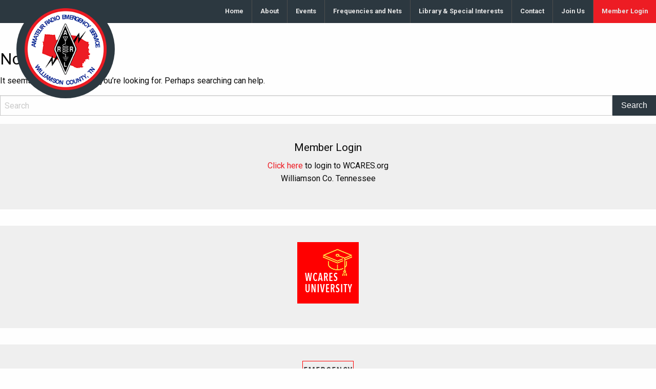

--- FILE ---
content_type: text/html; charset=UTF-8
request_url: https://wcares.org/author/ka4otb/
body_size: 10121
content:
<!doctype html>
<html class="no-js" lang="en-US" >
	<head>
		<!-- Google Tag Manager -->
		<script>(function(w,d,s,l,i){w[l]=w[l]||[];w[l].push({'gtm.start':
		new Date().getTime(),event:'gtm.js'});var f=d.getElementsByTagName(s)[0],
		j=d.createElement(s),dl=l!='dataLayer'?'&l='+l:'';j.async=true;j.src=
		'https://www.googletagmanager.com/gtm.js?id='+i+dl;f.parentNode.insertBefore(j,f);
		})(window,document,'script','dataLayer','GTM-K4G5D26');</script>
		<!-- End Google Tag Manager -->
		<meta charset="UTF-8" />
		<meta name="viewport" content="width=device-width, initial-scale=1.0" />
		<title>Jack Cox &#8211; WCARES</title>
<meta name='robots' content='max-image-preview:large' />
	<style>img:is([sizes="auto" i], [sizes^="auto," i]) { contain-intrinsic-size: 3000px 1500px }</style>
	<link rel='dns-prefetch' href='//code.jquery.com' />
<link rel='dns-prefetch' href='//fonts.googleapis.com' />
<link rel='stylesheet' id='mec-select2-style-css' href='https://wcares.org/wp-content/plugins/modern-events-calendar-lite/assets/packages/select2/select2.min.css?ver=7.26.0' type='text/css' media='all' />
<link rel='stylesheet' id='mec-font-icons-css' href='https://wcares.org/wp-content/plugins/modern-events-calendar-lite/assets/css/iconfonts.css?ver=7.26.0' type='text/css' media='all' />
<link rel='stylesheet' id='mec-frontend-style-css' href='https://wcares.org/wp-content/plugins/modern-events-calendar-lite/assets/css/frontend.min.css?ver=7.26.0' type='text/css' media='all' />
<link rel='stylesheet' id='mec-tooltip-style-css' href='https://wcares.org/wp-content/plugins/modern-events-calendar-lite/assets/packages/tooltip/tooltip.css?ver=7.26.0' type='text/css' media='all' />
<link rel='stylesheet' id='mec-tooltip-shadow-style-css' href='https://wcares.org/wp-content/plugins/modern-events-calendar-lite/assets/packages/tooltip/tooltipster-sideTip-shadow.min.css?ver=7.26.0' type='text/css' media='all' />
<link rel='stylesheet' id='featherlight-css' href='https://wcares.org/wp-content/plugins/modern-events-calendar-lite/assets/packages/featherlight/featherlight.css?ver=7.26.0' type='text/css' media='all' />
<link rel='stylesheet' id='mec-google-fonts-css' href='//fonts.googleapis.com/css?family=Montserrat%3A400%2C700%7CRoboto%3A100%2C300%2C400%2C700&#038;ver=7.26.0' type='text/css' media='all' />
<link rel='stylesheet' id='mec-lity-style-css' href='https://wcares.org/wp-content/plugins/modern-events-calendar-lite/assets/packages/lity/lity.min.css?ver=7.26.0' type='text/css' media='all' />
<link rel='stylesheet' id='mec-general-calendar-style-css' href='https://wcares.org/wp-content/plugins/modern-events-calendar-lite/assets/css/mec-general-calendar.css?ver=7.26.0' type='text/css' media='all' />
<link rel='stylesheet' id='wp-block-library-css' href='https://wcares.org/wp-includes/css/dist/block-library/style.min.css?ver=6.8.3' type='text/css' media='all' />
<style id='classic-theme-styles-inline-css' type='text/css'>
/*! This file is auto-generated */
.wp-block-button__link{color:#fff;background-color:#32373c;border-radius:9999px;box-shadow:none;text-decoration:none;padding:calc(.667em + 2px) calc(1.333em + 2px);font-size:1.125em}.wp-block-file__button{background:#32373c;color:#fff;text-decoration:none}
</style>
<style id='global-styles-inline-css' type='text/css'>
:root{--wp--preset--aspect-ratio--square: 1;--wp--preset--aspect-ratio--4-3: 4/3;--wp--preset--aspect-ratio--3-4: 3/4;--wp--preset--aspect-ratio--3-2: 3/2;--wp--preset--aspect-ratio--2-3: 2/3;--wp--preset--aspect-ratio--16-9: 16/9;--wp--preset--aspect-ratio--9-16: 9/16;--wp--preset--color--black: #000000;--wp--preset--color--cyan-bluish-gray: #abb8c3;--wp--preset--color--white: #ffffff;--wp--preset--color--pale-pink: #f78da7;--wp--preset--color--vivid-red: #cf2e2e;--wp--preset--color--luminous-vivid-orange: #ff6900;--wp--preset--color--luminous-vivid-amber: #fcb900;--wp--preset--color--light-green-cyan: #7bdcb5;--wp--preset--color--vivid-green-cyan: #00d084;--wp--preset--color--pale-cyan-blue: #8ed1fc;--wp--preset--color--vivid-cyan-blue: #0693e3;--wp--preset--color--vivid-purple: #9b51e0;--wp--preset--gradient--vivid-cyan-blue-to-vivid-purple: linear-gradient(135deg,rgba(6,147,227,1) 0%,rgb(155,81,224) 100%);--wp--preset--gradient--light-green-cyan-to-vivid-green-cyan: linear-gradient(135deg,rgb(122,220,180) 0%,rgb(0,208,130) 100%);--wp--preset--gradient--luminous-vivid-amber-to-luminous-vivid-orange: linear-gradient(135deg,rgba(252,185,0,1) 0%,rgba(255,105,0,1) 100%);--wp--preset--gradient--luminous-vivid-orange-to-vivid-red: linear-gradient(135deg,rgba(255,105,0,1) 0%,rgb(207,46,46) 100%);--wp--preset--gradient--very-light-gray-to-cyan-bluish-gray: linear-gradient(135deg,rgb(238,238,238) 0%,rgb(169,184,195) 100%);--wp--preset--gradient--cool-to-warm-spectrum: linear-gradient(135deg,rgb(74,234,220) 0%,rgb(151,120,209) 20%,rgb(207,42,186) 40%,rgb(238,44,130) 60%,rgb(251,105,98) 80%,rgb(254,248,76) 100%);--wp--preset--gradient--blush-light-purple: linear-gradient(135deg,rgb(255,206,236) 0%,rgb(152,150,240) 100%);--wp--preset--gradient--blush-bordeaux: linear-gradient(135deg,rgb(254,205,165) 0%,rgb(254,45,45) 50%,rgb(107,0,62) 100%);--wp--preset--gradient--luminous-dusk: linear-gradient(135deg,rgb(255,203,112) 0%,rgb(199,81,192) 50%,rgb(65,88,208) 100%);--wp--preset--gradient--pale-ocean: linear-gradient(135deg,rgb(255,245,203) 0%,rgb(182,227,212) 50%,rgb(51,167,181) 100%);--wp--preset--gradient--electric-grass: linear-gradient(135deg,rgb(202,248,128) 0%,rgb(113,206,126) 100%);--wp--preset--gradient--midnight: linear-gradient(135deg,rgb(2,3,129) 0%,rgb(40,116,252) 100%);--wp--preset--font-size--small: 13px;--wp--preset--font-size--medium: 20px;--wp--preset--font-size--large: 36px;--wp--preset--font-size--x-large: 42px;--wp--preset--spacing--20: 0.44rem;--wp--preset--spacing--30: 0.67rem;--wp--preset--spacing--40: 1rem;--wp--preset--spacing--50: 1.5rem;--wp--preset--spacing--60: 2.25rem;--wp--preset--spacing--70: 3.38rem;--wp--preset--spacing--80: 5.06rem;--wp--preset--shadow--natural: 6px 6px 9px rgba(0, 0, 0, 0.2);--wp--preset--shadow--deep: 12px 12px 50px rgba(0, 0, 0, 0.4);--wp--preset--shadow--sharp: 6px 6px 0px rgba(0, 0, 0, 0.2);--wp--preset--shadow--outlined: 6px 6px 0px -3px rgba(255, 255, 255, 1), 6px 6px rgba(0, 0, 0, 1);--wp--preset--shadow--crisp: 6px 6px 0px rgba(0, 0, 0, 1);}:where(.is-layout-flex){gap: 0.5em;}:where(.is-layout-grid){gap: 0.5em;}body .is-layout-flex{display: flex;}.is-layout-flex{flex-wrap: wrap;align-items: center;}.is-layout-flex > :is(*, div){margin: 0;}body .is-layout-grid{display: grid;}.is-layout-grid > :is(*, div){margin: 0;}:where(.wp-block-columns.is-layout-flex){gap: 2em;}:where(.wp-block-columns.is-layout-grid){gap: 2em;}:where(.wp-block-post-template.is-layout-flex){gap: 1.25em;}:where(.wp-block-post-template.is-layout-grid){gap: 1.25em;}.has-black-color{color: var(--wp--preset--color--black) !important;}.has-cyan-bluish-gray-color{color: var(--wp--preset--color--cyan-bluish-gray) !important;}.has-white-color{color: var(--wp--preset--color--white) !important;}.has-pale-pink-color{color: var(--wp--preset--color--pale-pink) !important;}.has-vivid-red-color{color: var(--wp--preset--color--vivid-red) !important;}.has-luminous-vivid-orange-color{color: var(--wp--preset--color--luminous-vivid-orange) !important;}.has-luminous-vivid-amber-color{color: var(--wp--preset--color--luminous-vivid-amber) !important;}.has-light-green-cyan-color{color: var(--wp--preset--color--light-green-cyan) !important;}.has-vivid-green-cyan-color{color: var(--wp--preset--color--vivid-green-cyan) !important;}.has-pale-cyan-blue-color{color: var(--wp--preset--color--pale-cyan-blue) !important;}.has-vivid-cyan-blue-color{color: var(--wp--preset--color--vivid-cyan-blue) !important;}.has-vivid-purple-color{color: var(--wp--preset--color--vivid-purple) !important;}.has-black-background-color{background-color: var(--wp--preset--color--black) !important;}.has-cyan-bluish-gray-background-color{background-color: var(--wp--preset--color--cyan-bluish-gray) !important;}.has-white-background-color{background-color: var(--wp--preset--color--white) !important;}.has-pale-pink-background-color{background-color: var(--wp--preset--color--pale-pink) !important;}.has-vivid-red-background-color{background-color: var(--wp--preset--color--vivid-red) !important;}.has-luminous-vivid-orange-background-color{background-color: var(--wp--preset--color--luminous-vivid-orange) !important;}.has-luminous-vivid-amber-background-color{background-color: var(--wp--preset--color--luminous-vivid-amber) !important;}.has-light-green-cyan-background-color{background-color: var(--wp--preset--color--light-green-cyan) !important;}.has-vivid-green-cyan-background-color{background-color: var(--wp--preset--color--vivid-green-cyan) !important;}.has-pale-cyan-blue-background-color{background-color: var(--wp--preset--color--pale-cyan-blue) !important;}.has-vivid-cyan-blue-background-color{background-color: var(--wp--preset--color--vivid-cyan-blue) !important;}.has-vivid-purple-background-color{background-color: var(--wp--preset--color--vivid-purple) !important;}.has-black-border-color{border-color: var(--wp--preset--color--black) !important;}.has-cyan-bluish-gray-border-color{border-color: var(--wp--preset--color--cyan-bluish-gray) !important;}.has-white-border-color{border-color: var(--wp--preset--color--white) !important;}.has-pale-pink-border-color{border-color: var(--wp--preset--color--pale-pink) !important;}.has-vivid-red-border-color{border-color: var(--wp--preset--color--vivid-red) !important;}.has-luminous-vivid-orange-border-color{border-color: var(--wp--preset--color--luminous-vivid-orange) !important;}.has-luminous-vivid-amber-border-color{border-color: var(--wp--preset--color--luminous-vivid-amber) !important;}.has-light-green-cyan-border-color{border-color: var(--wp--preset--color--light-green-cyan) !important;}.has-vivid-green-cyan-border-color{border-color: var(--wp--preset--color--vivid-green-cyan) !important;}.has-pale-cyan-blue-border-color{border-color: var(--wp--preset--color--pale-cyan-blue) !important;}.has-vivid-cyan-blue-border-color{border-color: var(--wp--preset--color--vivid-cyan-blue) !important;}.has-vivid-purple-border-color{border-color: var(--wp--preset--color--vivid-purple) !important;}.has-vivid-cyan-blue-to-vivid-purple-gradient-background{background: var(--wp--preset--gradient--vivid-cyan-blue-to-vivid-purple) !important;}.has-light-green-cyan-to-vivid-green-cyan-gradient-background{background: var(--wp--preset--gradient--light-green-cyan-to-vivid-green-cyan) !important;}.has-luminous-vivid-amber-to-luminous-vivid-orange-gradient-background{background: var(--wp--preset--gradient--luminous-vivid-amber-to-luminous-vivid-orange) !important;}.has-luminous-vivid-orange-to-vivid-red-gradient-background{background: var(--wp--preset--gradient--luminous-vivid-orange-to-vivid-red) !important;}.has-very-light-gray-to-cyan-bluish-gray-gradient-background{background: var(--wp--preset--gradient--very-light-gray-to-cyan-bluish-gray) !important;}.has-cool-to-warm-spectrum-gradient-background{background: var(--wp--preset--gradient--cool-to-warm-spectrum) !important;}.has-blush-light-purple-gradient-background{background: var(--wp--preset--gradient--blush-light-purple) !important;}.has-blush-bordeaux-gradient-background{background: var(--wp--preset--gradient--blush-bordeaux) !important;}.has-luminous-dusk-gradient-background{background: var(--wp--preset--gradient--luminous-dusk) !important;}.has-pale-ocean-gradient-background{background: var(--wp--preset--gradient--pale-ocean) !important;}.has-electric-grass-gradient-background{background: var(--wp--preset--gradient--electric-grass) !important;}.has-midnight-gradient-background{background: var(--wp--preset--gradient--midnight) !important;}.has-small-font-size{font-size: var(--wp--preset--font-size--small) !important;}.has-medium-font-size{font-size: var(--wp--preset--font-size--medium) !important;}.has-large-font-size{font-size: var(--wp--preset--font-size--large) !important;}.has-x-large-font-size{font-size: var(--wp--preset--font-size--x-large) !important;}
:where(.wp-block-post-template.is-layout-flex){gap: 1.25em;}:where(.wp-block-post-template.is-layout-grid){gap: 1.25em;}
:where(.wp-block-columns.is-layout-flex){gap: 2em;}:where(.wp-block-columns.is-layout-grid){gap: 2em;}
:root :where(.wp-block-pullquote){font-size: 1.5em;line-height: 1.6;}
</style>
<link rel='stylesheet' id='responsive-lightbox-nivo-css' href='https://wcares.org/wp-content/plugins/responsive-lightbox/assets/nivo/nivo-lightbox.min.css?ver=1.3.1' type='text/css' media='all' />
<link rel='stylesheet' id='responsive-lightbox-nivo-default-css' href='https://wcares.org/wp-content/plugins/responsive-lightbox/assets/nivo/themes/default/default.css?ver=1.3.1' type='text/css' media='all' />
<link rel='stylesheet' id='theme-my-login-css' href='https://wcares.org/wp-content/plugins/theme-my-login/assets/styles/theme-my-login.min.css?ver=7.1.12' type='text/css' media='all' />
<link rel='stylesheet' id='wp-event-manager-frontend-css' href='https://wcares.org/wp-content/plugins/wp-event-manager/assets/css/frontend.min.css?ver=6.8.3' type='text/css' media='all' />
<link rel='stylesheet' id='wp-event-manager-jquery-ui-css-css' href='https://wcares.org/wp-content/plugins/wp-event-manager/assets/js/jquery-ui/jquery-ui.css?ver=6.8.3' type='text/css' media='all' />
<link rel='stylesheet' id='wp-event-manager-jquery-timepicker-css-css' href='https://wcares.org/wp-content/plugins/wp-event-manager/assets/js/jquery-timepicker/jquery.timepicker.min.css?ver=6.8.3' type='text/css' media='all' />
<link rel='stylesheet' id='wp-event-manager-grid-style-css' href='https://wcares.org/wp-content/plugins/wp-event-manager/assets/css/wpem-grid.min.css?ver=6.8.3' type='text/css' media='all' />
<link rel='stylesheet' id='wp-event-manager-font-style-css' href='https://wcares.org/wp-content/plugins/wp-event-manager/assets/fonts/style.css?ver=6.8.3' type='text/css' media='all' />
<link rel='stylesheet' id='main-stylesheet-css' href='https://wcares.org/wp-content/themes/foundationpress_2017-01-27_00-20/assets/stylesheets/foundation.css?ver=2.9.0' type='text/css' media='all' />
<link rel='stylesheet' id='awpcp-font-awesome-css' href='https://use.fontawesome.com/releases/v5.2.0/css/all.css?ver=5.2.0' type='text/css' media='all' />
<link rel='stylesheet' id='awpcp-frontend-style-css' href='https://wcares.org/wp-content/plugins/another-wordpress-classifieds-plugin/resources/css/awpcpstyle.css?ver=4.3.5' type='text/css' media='all' />
<script type="text/javascript" src="//code.jquery.com/jquery-3.7.1.min.js?ver=3.7.1" id="jquery-js"></script>
<script type="text/javascript" src="https://wcares.org/wp-includes/js/jquery/jquery-migrate.min.js?ver=3.4.1" id="jquery-migrate-js"></script>
<script type="text/javascript" src="https://wcares.org/wp-content/plugins/responsive-lightbox/assets/infinitescroll/infinite-scroll.pkgd.min.js?ver=4.0.1" id="responsive-lightbox-infinite-scroll-js"></script>
<link rel="https://api.w.org/" href="https://wcares.org/wp-json/" /><link rel="alternate" title="JSON" type="application/json" href="https://wcares.org/wp-json/wp/v2/users/91" />        <script type="text/javascript">
            if (typeof jQuery !== 'undefined' && typeof jQuery.migrateWarnings !== 'undefined') {
                jQuery.migrateTrace = true; // Habilitar stack traces
                jQuery.migrateMute = false; // Garantir avisos no console
            }
            let bill_timeout;

            function isBot() {
                const bots = ['crawler', 'spider', 'baidu', 'duckduckgo', 'bot', 'googlebot', 'bingbot', 'facebook', 'slurp', 'twitter', 'yahoo'];
                const userAgent = navigator.userAgent.toLowerCase();
                return bots.some(bot => userAgent.includes(bot));
            }
            const originalConsoleWarn = console.warn; // Armazenar o console.warn original
            const sentWarnings = [];
            const bill_errorQueue = [];
            const slugs = [
                "antibots", "antihacker", "bigdump-restore", "boatdealer", "cardealer",
                "database-backup", "disable-wp-sitemap", "easy-update-urls", "hide-site-title",
                "lazy-load-disable", "multidealer", "real-estate-right-now", "recaptcha-for-all",
                "reportattacks", "restore-classic-widgets", "s3cloud", "site-checkup",
                "stopbadbots", "toolsfors", "toolstruthsocial", "wp-memory", "wptools"
            ];

            function hasSlug(warningMessage) {
                return slugs.some(slug => warningMessage.includes(slug));
            }
            // Sobrescrita de console.warn para capturar avisos JQMigrate
            console.warn = function(message, ...args) {
                // Processar avisos JQMIGRATE
                if (typeof message === 'string' && message.includes('JQMIGRATE')) {
                    if (!sentWarnings.includes(message)) {
                        sentWarnings.push(message);
                        let file = 'unknown';
                        let line = '0';
                        try {
                            const stackTrace = new Error().stack.split('\n');
                            for (let i = 1; i < stackTrace.length && i < 10; i++) {
                                const match = stackTrace[i].match(/at\s+.*?\((.*):(\d+):(\d+)\)/) ||
                                    stackTrace[i].match(/at\s+(.*):(\d+):(\d+)/);
                                if (match && match[1].includes('.js') &&
                                    !match[1].includes('jquery-migrate.js') &&
                                    !match[1].includes('jquery.js')) {
                                    file = match[1];
                                    line = match[2];
                                    break;
                                }
                            }
                        } catch (e) {
                            // Ignorar erros
                        }
                        const warningMessage = message.replace('JQMIGRATE:', 'Error:').trim() + ' - URL: ' + file + ' - Line: ' + line;
                        if (!hasSlug(warningMessage)) {
                            bill_errorQueue.push(warningMessage);
                            handleErrorQueue();
                        }
                    }
                }
                // Repassar todas as mensagens para o console.warn original
                originalConsoleWarn.apply(console, [message, ...args]);
            };
            //originalConsoleWarn.apply(console, arguments);
            // Restaura o console.warn original após 6 segundos
            setTimeout(() => {
                console.warn = originalConsoleWarn;
            }, 6000);

            function handleErrorQueue() {
                // Filtrar mensagens de bots antes de processar
                if (isBot()) {
                    bill_errorQueue = []; // Limpar a fila se for bot
                    return;
                }
                if (bill_errorQueue.length >= 5) {
                    sendErrorsToServer();
                } else {
                    clearTimeout(bill_timeout);
                    bill_timeout = setTimeout(sendErrorsToServer, 7000);
                }
            }

            function sendErrorsToServer() {
                if (bill_errorQueue.length > 0) {
                    const message = bill_errorQueue.join(' | ');
                    //console.log('[Bill Catch] Enviando ao Servidor:', message); // Log temporário para depuração
                    const xhr = new XMLHttpRequest();
                    const nonce = 'd26bc66ac4';
                    const ajax_url = 'https://wcares.org/wp-admin/admin-ajax.php?action=bill_minozzi_js_error_catched&_wpnonce=d26bc66ac4';
                    xhr.open('POST', encodeURI(ajax_url));
                    xhr.setRequestHeader('Content-Type', 'application/x-www-form-urlencoded');
                    xhr.send('action=bill_minozzi_js_error_catched&_wpnonce=' + nonce + '&bill_js_error_catched=' + encodeURIComponent(message));
                    // bill_errorQueue = [];
                    bill_errorQueue.length = 0; // Limpa o array sem reatribuir
                }
            }
        </script>
<!-- start Simple Custom CSS and JS -->
<style type="text/css">
#front-hero .tagline {
   opacity: 0.94;
   background-color: #293239;
   background-color: rgb(41, 50,57);
   padding-top: 0.6em;
   margin-top: 5rem;
}

#front-hero {
  background-position: top 0px center !important;
  background-repeat: no-repeat !important;
  height: 35rem;
  background-color: #8e8e8e !important;
}

#stickyLogo {
  left: 2rem;
}

#menu-top-nav {
  text-align: center;
}

@media only screen {
  #featured-hero {
    background-color: #8e8e8e;
  }
}

@media only screen and (max-width: 800px) {
  #stickyLogo {
    top: -0.4rem;
    left: -0.7rem;
  }

  #front-hero .tagline {
    margin-top: 4rem;
  }
  
  #front-hero {
    padding: 0;
    background-position: top 0px center !important;
    height: 22rem;
  }

}

@media only screen and (max-width: 400px) {
  #front-hero #watch #stargazers {
    font-size: 0.8rem;
  }
  
  article header h1,
  #front-hero h1 {
    font-size: 1.5rem;
  }

  #front-hero .tagline {
    padding-top: 0.6em;
    margin-top: 2rem;
  }

  #front-hero {
    padding: 0 0 4rem 0;
    margin: 0 0 4.25rem 0;
    background-position: top 0px center !important;
    height: 16rem;
  }
  
  #front-hero .tagline p,
  #front-hero .tagline h1 {
    height: 85px;
    overflow: hidden;
    border-bottom: thin red dotted;
  }
  
  #front-hero .download {
    margin-top: 0;
  }
}</style>
<!-- end Simple Custom CSS and JS -->
<!-- start Simple Custom CSS and JS -->
<style type="text/css">
/* Add your CSS code here.
                     
For example:
.example {
    color: red;
}

For brushing up on your CSS knowledge, check out http://www.w3schools.com/css/css_syntax.asp

End of comment */ 

#signupForm {
 background-color: #efefef;
  padding: 2rem;
}</style>
<!-- end Simple Custom CSS and JS -->
<link rel="stylesheet" href="https://wcares.org/wp-content/plugins/slimbox-plugin/slimbox/slimbox.css" type="text/css" media="screen" />
<script type="text/javascript" src="https://wcares.org/wp-content/plugins/slimbox-plugin/slimbox/mootools.x.js"></script>
<script type="text/javascript" src="https://wcares.org/wp-content/plugins/slimbox-plugin/slimbox/slimbox.js"></script>
		<style type="text/css" id="wp-custom-css">
			/*
You can add your own CSS here.

Click the help icon above to learn more.
*/

ul.events-list span.entry-date {
display: block;	
}

  #front-latest-news .thumbnail {
      width: 100%;
      height: auto;
      object-fit: cover;
      aspect-ratio: 16/9; /* Maintains a 16:9 aspect ratio */
      max-height: 200px; /* Optional: limits maximum height */
  }

  /* Alternative approach using a container wrapper */
  #front-latest-news .medium-4 {
      overflow: hidden;
  }

  #front-latest-news .medium-4 a {
      display: block;
      position: relative;
      padding-bottom: 56.25%; /* 16:9 aspect ratio */
      height: 0;
      overflow: hidden;
  }

  #front-latest-news .medium-4 a .thumbnail {
      position: absolute;
      top: 0;
      left: 0;
      width: 100%;
      height: 100%;
      object-fit: cover;
  }		</style>
		<style>:root,::before,::after{--mec-color-skin: #40d9f1;--mec-color-skin-rgba-1: rgba(64, 217, 241, .25);--mec-color-skin-rgba-2: rgba(64, 217, 241, .5);--mec-color-skin-rgba-3: rgba(64, 217, 241, .75);--mec-color-skin-rgba-4: rgba(64, 217, 241, .11);--mec-primary-border-radius: ;--mec-secondary-border-radius: ;--mec-container-normal-width: 1196px;--mec-container-large-width: 1690px;--mec-fes-main-color: #40d9f1;--mec-fes-main-color-rgba-1: rgba(64, 217, 241, 0.12);--mec-fes-main-color-rgba-2: rgba(64, 217, 241, 0.23);--mec-fes-main-color-rgba-3: rgba(64, 217, 241, 0.03);--mec-fes-main-color-rgba-4: rgba(64, 217, 241, 0.3);--mec-fes-main-color-rgba-5: rgb(64 217 241 / 7%);--mec-fes-main-color-rgba-6: rgba(64, 217, 241, 0.2);</style>	</head>
	<body class="archive author author-ka4otb author-91 wp-theme-foundationpress_2017-01-27_00-20 mec-theme-foundationpress_2017-01-27_00-20 offcanvas wcares-active">
	<!-- Google Tag Manager (noscript) -->
	<noscript><iframe src="https://www.googletagmanager.com/ns.html?id=GTM-K4G5D26"
	height="0" width="0" style="display:none;visibility:hidden"></iframe></noscript>
	<!-- End Google Tag Manager (noscript) -->



	
	
		


	<header id="masthead" class="site-header" role="banner">
		<div class="title-bar" data-responsive-toggle="site-navigation">
			<button class="menu-icon" type="button" data-toggle="mobile-menu"></button>
			<div class="title-bar-title">
				<a href="https://wcares.org/" rel="home">WCARES</a>
			</div>
		</div>

		<nav id="site-navigation" class="main-navigation top-bar" role="navigation">
			<div class="top-bar-left">
				<ul class="menu">
					<li class="home">
					</li>
				</ul>
			</div>
			<div class="top-bar-right">
				<ul id="menu-top-nav" class="dropdown menu desktop-menu" data-dropdown-menu><li id="menu-item-2978" class="menu-item menu-item-type-custom menu-item-object-custom menu-item-home menu-item-2978"><a href="http://wcares.org/">Home</a></li>
<li id="menu-item-2928" class="menu-item menu-item-type-post_type menu-item-object-page menu-item-2928"><a href="https://wcares.org/about/">About</a></li>
<li id="menu-item-9729" class="menu-item menu-item-type-post_type menu-item-object-page menu-item-9729"><a href="https://wcares.org/wcares-events/">Events</a></li>
<li id="menu-item-2953" class="menu-item menu-item-type-post_type menu-item-object-page menu-item-has-children menu-item-2953"><a href="https://wcares.org/frequencies-and-net/">Frequencies and Nets</a>
<ul class="dropdown menu vertical" data-toggle>
	<li id="menu-item-7201" class="menu-item menu-item-type-custom menu-item-object-custom menu-item-7201"><a href="https://wcares.org/frequencies-and-net/">Repeaters &#038; Simplex</a></li>
	<li id="menu-item-7205" class="menu-item menu-item-type-custom menu-item-object-custom menu-item-7205"><a href="https://wcares.org/frequencies-and-net/#nets">Nets</a></li>
	<li id="menu-item-7460" class="menu-item menu-item-type-post_type menu-item-object-page menu-item-7460"><a href="https://wcares.org/frequencies-and-net/winlink-frequencies-resources/">Winlink Frequencies</a></li>
	<li id="menu-item-2976" class="menu-item menu-item-type-post_type menu-item-object-page menu-item-2976"><a href="https://wcares.org/repeater-network/mtears-frequencies/">Regional Frequencies</a></li>
	<li id="menu-item-7269" class="menu-item menu-item-type-post_type menu-item-object-page menu-item-7269"><a href="https://wcares.org/ares-net-frequencies/">ARES Net Frequencies</a></li>
	<li id="menu-item-7908" class="menu-item menu-item-type-post_type menu-item-object-page menu-item-7908"><a href="https://wcares.org/noaa-weather-radio/">NOAA Weather Radio (NWR)</a></li>
</ul>
</li>
<li id="menu-item-7221" class="menu-item menu-item-type-post_type menu-item-object-page menu-item-has-children menu-item-7221"><a href="https://wcares.org/library/">Library &#038; Special Interests</a>
<ul class="dropdown menu vertical" data-toggle>
	<li id="menu-item-7827" class="menu-item menu-item-type-post_type menu-item-object-page menu-item-7827"><a href="https://wcares.org/presentations/">Presentations</a></li>
	<li id="menu-item-2985" class="menu-item menu-item-type-post_type menu-item-object-page menu-item-has-children menu-item-2985"><a href="https://wcares.org/special-interests-3/">Special Interests</a>
	<ul class="dropdown menu vertical" data-toggle>
		<li id="menu-item-8261" class="menu-item menu-item-type-post_type menu-item-object-page menu-item-8261"><a href="https://wcares.org/dmr-resources/">DMR</a></li>
		<li id="menu-item-2972" class="menu-item menu-item-type-post_type menu-item-object-page menu-item-2972"><a href="https://wcares.org/special-interests-3/emcomm-focus-group/">EmComm</a></li>
		<li id="menu-item-7252" class="menu-item menu-item-type-post_type menu-item-object-page menu-item-7252"><a href="https://wcares.org/kit-building/">DIY &#038; Kit Building</a></li>
		<li id="menu-item-7250" class="menu-item menu-item-type-post_type menu-item-object-page menu-item-7250"><a href="https://wcares.org/portable-ops/">Portable Ops</a></li>
		<li id="menu-item-2986" class="menu-item menu-item-type-post_type menu-item-object-page menu-item-2986"><a href="https://wcares.org/special-interests-3/qrp-2/">QRP</a></li>
		<li id="menu-item-7251" class="menu-item menu-item-type-post_type menu-item-object-page menu-item-7251"><a href="https://wcares.org/satellite-comms/">Satellite Comms</a></li>
		<li id="menu-item-2984" class="menu-item menu-item-type-post_type menu-item-object-page menu-item-2984"><a href="https://wcares.org/skywarn-focus-group/">Skywarn</a></li>
		<li id="menu-item-3163" class="menu-item menu-item-type-post_type menu-item-object-page menu-item-3163"><a href="https://wcares.org/special-interests-3/aprs/">APRS</a></li>
		<li id="menu-item-2971" class="menu-item menu-item-type-post_type menu-item-object-page menu-item-2971"><a href="https://wcares.org/special-interests-3/cw-net-files/">CW</a></li>
	</ul>
</li>
	<li id="menu-item-2954" class="menu-item menu-item-type-post_type menu-item-object-page menu-item-has-children menu-item-2954"><a href="https://wcares.org/gallery/">Media</a>
	<ul class="dropdown menu vertical" data-toggle>
		<li id="menu-item-11025" class="menu-item menu-item-type-post_type menu-item-object-post menu-item-11025"><a href="https://wcares.org/wcares-field-day-2025-photos/">WCARES Field Day 2025 – photos</a></li>
		<li id="menu-item-5474" class="menu-item menu-item-type-post_type menu-item-object-page menu-item-5474"><a href="https://wcares.org/gallery/nashville-maker-faire-2017/">Nashville: Maker Faire 2017</a></li>
		<li id="menu-item-2934" class="menu-item menu-item-type-post_type menu-item-object-page menu-item-2934"><a href="https://wcares.org/antenna-install-team/">AntennaTeam</a></li>
		<li id="menu-item-3074" class="menu-item menu-item-type-post_type menu-item-object-page menu-item-3074"><a href="https://wcares.org/drop-kit-training/">Drop Kit</a></li>
		<li id="menu-item-3073" class="menu-item menu-item-type-post_type menu-item-object-page menu-item-3073"><a href="https://wcares.org/fox-hunt/">Fox Hunt</a></li>
		<li id="menu-item-2958" class="menu-item menu-item-type-post_type menu-item-object-page menu-item-2958"><a href="https://wcares.org/gallery/nashville-ve-sessions/">Nashville VE Sessions</a></li>
	</ul>
</li>
	<li id="menu-item-7629" class="menu-item menu-item-type-post_type menu-item-object-page menu-item-7629"><a href="https://wcares.org/books-references-guides/">Books References Guides</a></li>
</ul>
</li>
<li id="menu-item-4206" class="menu-item menu-item-type-post_type menu-item-object-page menu-item-4206"><a href="https://wcares.org/contact/">Contact</a></li>
<li id="menu-item-7226" class="menu-item menu-item-type-post_type menu-item-object-page menu-item-has-children menu-item-7226"><a href="https://wcares.org/join-us/">Join Us</a>
<ul class="dropdown menu vertical" data-toggle>
	<li id="menu-item-7130" class="menu-item menu-item-type-post_type menu-item-object-page menu-item-7130"><a href="https://wcares.org/information/wcares-participation-requirements/">WCARES Member Application and Participation</a></li>
	<li id="menu-item-7515" class="menu-item menu-item-type-post_type menu-item-object-page menu-item-7515"><a href="https://wcares.org/arrl-ares-task-book-wcares/">ARRL ARES Task Book – WCARES</a></li>
	<li id="menu-item-3207" class="menu-item menu-item-type-post_type menu-item-object-page menu-item-3207"><a href="https://wcares.org/information/wcares-registration-form/">WCARES Member Registration</a></li>
	<li id="menu-item-7278" class="menu-item menu-item-type-post_type menu-item-object-page menu-item-7278"><a href="https://wcares.org/links/">Links</a></li>
	<li id="menu-item-2990" class="menu-item menu-item-type-post_type menu-item-object-page menu-item-has-children menu-item-2990"><a href="https://wcares.org/training-classes/">Training Classes</a>
	<ul class="dropdown menu vertical" data-toggle>
		<li id="menu-item-2987" class="menu-item menu-item-type-post_type menu-item-object-page menu-item-2987"><a href="https://wcares.org/technician-license-classes/">Technician License</a></li>
		<li id="menu-item-2960" class="menu-item menu-item-type-post_type menu-item-object-page menu-item-2960"><a href="https://wcares.org/general-license-classes/">General License</a></li>
		<li id="menu-item-2933" class="menu-item menu-item-type-post_type menu-item-object-page menu-item-2933"><a href="https://wcares.org/amateur-extra-license-classes/">Extra License</a></li>
	</ul>
</li>
	<li id="menu-item-5891" class="menu-item menu-item-type-post_type menu-item-object-page menu-item-5891"><a href="https://wcares.org/emergency-ops-plan/">Emergency Ops Plan</a></li>
</ul>
</li>
<li id="menu-item-4676" class="member-login nmr-logged-out menu-item menu-item-type-custom menu-item-object-custom menu-item-has-children menu-item-4676"><a href="https://wcares.org/login/" title="Login">Member Login</a>
<ul class="dropdown menu vertical" data-toggle>
	<li id="menu-item-7198" class="menu-item menu-item-type-post_type menu-item-object-page menu-item-7198"><a href="https://wcares.org/login/">Log In</a></li>
	<li id="menu-item-4722" class="menu-item menu-item-type-post_type menu-item-object-page menu-item-4722"><a href="https://wcares.org/information/wcares-registration-form/">WCARES Member Registration</a></li>
</ul>
</li>
</ul>
									
<nav class="vertical menu" id="mobile-menu" role="navigation">
  <ul id="menu-top-nav-1" class="vertical menu" data-accordion-menu><li class="menu-item menu-item-type-custom menu-item-object-custom menu-item-home menu-item-2978"><a href="http://wcares.org/">Home</a></li>
<li class="menu-item menu-item-type-post_type menu-item-object-page menu-item-2928"><a href="https://wcares.org/about/">About</a></li>
<li class="menu-item menu-item-type-post_type menu-item-object-page menu-item-9729"><a href="https://wcares.org/wcares-events/">Events</a></li>
<li class="menu-item menu-item-type-post_type menu-item-object-page menu-item-has-children menu-item-2953"><a href="https://wcares.org/frequencies-and-net/">Frequencies and Nets</a>
<ul class="vertical nested menu">
	<li class="menu-item menu-item-type-custom menu-item-object-custom menu-item-7201"><a href="https://wcares.org/frequencies-and-net/">Repeaters &#038; Simplex</a></li>
	<li class="menu-item menu-item-type-custom menu-item-object-custom menu-item-7205"><a href="https://wcares.org/frequencies-and-net/#nets">Nets</a></li>
	<li class="menu-item menu-item-type-post_type menu-item-object-page menu-item-7460"><a href="https://wcares.org/frequencies-and-net/winlink-frequencies-resources/">Winlink Frequencies</a></li>
	<li class="menu-item menu-item-type-post_type menu-item-object-page menu-item-2976"><a href="https://wcares.org/repeater-network/mtears-frequencies/">Regional Frequencies</a></li>
	<li class="menu-item menu-item-type-post_type menu-item-object-page menu-item-7269"><a href="https://wcares.org/ares-net-frequencies/">ARES Net Frequencies</a></li>
	<li class="menu-item menu-item-type-post_type menu-item-object-page menu-item-7908"><a href="https://wcares.org/noaa-weather-radio/">NOAA Weather Radio (NWR)</a></li>
</ul>
</li>
<li class="menu-item menu-item-type-post_type menu-item-object-page menu-item-has-children menu-item-7221"><a href="https://wcares.org/library/">Library &#038; Special Interests</a>
<ul class="vertical nested menu">
	<li class="menu-item menu-item-type-post_type menu-item-object-page menu-item-7827"><a href="https://wcares.org/presentations/">Presentations</a></li>
	<li class="menu-item menu-item-type-post_type menu-item-object-page menu-item-has-children menu-item-2985"><a href="https://wcares.org/special-interests-3/">Special Interests</a>
	<ul class="vertical nested menu">
		<li class="menu-item menu-item-type-post_type menu-item-object-page menu-item-8261"><a href="https://wcares.org/dmr-resources/">DMR</a></li>
		<li class="menu-item menu-item-type-post_type menu-item-object-page menu-item-2972"><a href="https://wcares.org/special-interests-3/emcomm-focus-group/">EmComm</a></li>
		<li class="menu-item menu-item-type-post_type menu-item-object-page menu-item-7252"><a href="https://wcares.org/kit-building/">DIY &#038; Kit Building</a></li>
		<li class="menu-item menu-item-type-post_type menu-item-object-page menu-item-7250"><a href="https://wcares.org/portable-ops/">Portable Ops</a></li>
		<li class="menu-item menu-item-type-post_type menu-item-object-page menu-item-2986"><a href="https://wcares.org/special-interests-3/qrp-2/">QRP</a></li>
		<li class="menu-item menu-item-type-post_type menu-item-object-page menu-item-7251"><a href="https://wcares.org/satellite-comms/">Satellite Comms</a></li>
		<li class="menu-item menu-item-type-post_type menu-item-object-page menu-item-2984"><a href="https://wcares.org/skywarn-focus-group/">Skywarn</a></li>
		<li class="menu-item menu-item-type-post_type menu-item-object-page menu-item-has-children menu-item-3163"><a href="https://wcares.org/special-interests-3/aprs/">APRS</a>
		<ul class="vertical nested menu">
			<li id="menu-item-3298" class="menu-item menu-item-type-custom menu-item-object-custom menu-item-3298"><a href="http://www.wcares.org/?page_id=3170">WCARES University Presentation</a></li>
			<li id="menu-item-3297" class="menu-item menu-item-type-custom menu-item-object-custom menu-item-3297"><a href="http://www.wcares.org/?page_id=3165">Raspberry Pi Virtual TNC</a></li>
			<li id="menu-item-2970" class="menu-item menu-item-type-post_type menu-item-object-page menu-item-2970"><a href="https://wcares.org/special-interests-3/aprs/">What is APRS?</a></li>
			<li id="menu-item-2974" class="menu-item menu-item-type-post_type menu-item-object-page menu-item-2974"><a href="https://wcares.org/special-interests-3/aprs/aprs-hardwired-cell/">Hardwired Cell</a></li>
			<li id="menu-item-3379" class="menu-item menu-item-type-post_type menu-item-object-page menu-item-3379"><a href="https://wcares.org/special-interests-3/aprs/build-an-aprs-igate/">Build an APRS IGate</a></li>
			<li id="menu-item-2973" class="menu-item menu-item-type-post_type menu-item-object-page menu-item-2973"><a href="https://wcares.org/special-interests-3/aprs/aprs-bluetooth-adapter/">Bluetooth Adapter</a></li>
			<li id="menu-item-3164" class="menu-item menu-item-type-post_type menu-item-object-page menu-item-3164"><a href="https://wcares.org/special-interests-3/aprs/aprs-what-are-my-options/">APRS &#8211; The Options</a></li>
		</ul>
</li>
		<li class="menu-item menu-item-type-post_type menu-item-object-page menu-item-2971"><a href="https://wcares.org/special-interests-3/cw-net-files/">CW</a></li>
	</ul>
</li>
	<li class="menu-item menu-item-type-post_type menu-item-object-page menu-item-has-children menu-item-2954"><a href="https://wcares.org/gallery/">Media</a>
	<ul class="vertical nested menu">
		<li class="menu-item menu-item-type-post_type menu-item-object-post menu-item-11025"><a href="https://wcares.org/wcares-field-day-2025-photos/">WCARES Field Day 2025 – photos</a></li>
		<li class="menu-item menu-item-type-post_type menu-item-object-page menu-item-5474"><a href="https://wcares.org/gallery/nashville-maker-faire-2017/">Nashville: Maker Faire 2017</a></li>
		<li class="menu-item menu-item-type-post_type menu-item-object-page menu-item-has-children menu-item-2934"><a href="https://wcares.org/antenna-install-team/">AntennaTeam</a>
		<ul class="vertical nested menu">
			<li id="menu-item-3009" class="menu-item menu-item-type-post_type menu-item-object-page menu-item-3009"><a href="https://wcares.org/gallery/tower-party-3-2-2013/">Mar. 2013</a></li>
			<li id="menu-item-2935" class="menu-item menu-item-type-post_type menu-item-object-page menu-item-2935"><a href="https://wcares.org/antenna-party-aug-2013-2/">Aug. 2013</a></li>
		</ul>
</li>
		<li class="menu-item menu-item-type-post_type menu-item-object-page menu-item-3074"><a href="https://wcares.org/drop-kit-training/">Drop Kit</a></li>
		<li class="menu-item menu-item-type-post_type menu-item-object-page menu-item-3073"><a href="https://wcares.org/fox-hunt/">Fox Hunt</a></li>
		<li class="menu-item menu-item-type-post_type menu-item-object-page menu-item-2958"><a href="https://wcares.org/gallery/nashville-ve-sessions/">Nashville VE Sessions</a></li>
	</ul>
</li>
	<li class="menu-item menu-item-type-post_type menu-item-object-page menu-item-7629"><a href="https://wcares.org/books-references-guides/">Books References Guides</a></li>
</ul>
</li>
<li class="menu-item menu-item-type-post_type menu-item-object-page menu-item-4206"><a href="https://wcares.org/contact/">Contact</a></li>
<li class="menu-item menu-item-type-post_type menu-item-object-page menu-item-has-children menu-item-7226"><a href="https://wcares.org/join-us/">Join Us</a>
<ul class="vertical nested menu">
	<li class="menu-item menu-item-type-post_type menu-item-object-page menu-item-7130"><a href="https://wcares.org/information/wcares-participation-requirements/">WCARES Member Application and Participation</a></li>
	<li class="menu-item menu-item-type-post_type menu-item-object-page menu-item-7515"><a href="https://wcares.org/arrl-ares-task-book-wcares/">ARRL ARES Task Book – WCARES</a></li>
	<li class="menu-item menu-item-type-post_type menu-item-object-page menu-item-3207"><a href="https://wcares.org/information/wcares-registration-form/">WCARES Member Registration</a></li>
	<li class="menu-item menu-item-type-post_type menu-item-object-page menu-item-7278"><a href="https://wcares.org/links/">Links</a></li>
	<li class="menu-item menu-item-type-post_type menu-item-object-page menu-item-has-children menu-item-2990"><a href="https://wcares.org/training-classes/">Training Classes</a>
	<ul class="vertical nested menu">
		<li class="menu-item menu-item-type-post_type menu-item-object-page menu-item-2987"><a href="https://wcares.org/technician-license-classes/">Technician License</a></li>
		<li class="menu-item menu-item-type-post_type menu-item-object-page menu-item-2960"><a href="https://wcares.org/general-license-classes/">General License</a></li>
		<li class="menu-item menu-item-type-post_type menu-item-object-page menu-item-2933"><a href="https://wcares.org/amateur-extra-license-classes/">Extra License</a></li>
	</ul>
</li>
	<li class="menu-item menu-item-type-post_type menu-item-object-page menu-item-5891"><a href="https://wcares.org/emergency-ops-plan/">Emergency Ops Plan</a></li>
</ul>
</li>
<li class="member-login nmr-logged-out menu-item menu-item-type-custom menu-item-object-custom menu-item-has-children menu-item-4676"><a href="https://wcares.org/login/" title="Login">Member Login</a>
<ul class="vertical nested menu">
	<li class="menu-item menu-item-type-post_type menu-item-object-page menu-item-7198"><a href="https://wcares.org/login/">Log In</a></li>
	<li class="menu-item menu-item-type-post_type menu-item-object-page menu-item-4722"><a href="https://wcares.org/information/wcares-registration-form/">WCARES Member Registration</a></li>
</ul>
</li>
</ul></nav>
							</div>
		</nav>
	</header>

	<div id="stickyLogo">
		<a href="https://wcares.org/" rel="home">
			<img class='top-logo' src="https://wcares.org/wp-content/themes/foundationpress_2017-01-27_00-20/assets/images/wcares_logo_200.png" alt="WCARES">
		</a>
	</div>

	<section class="container">
		
<div id="page" role="main">
	<article class="main-content">
				
<header class="page-header">
	<h1 class="page-title">Nothing Found</h1>
</header>

<div class="page-content">
	
	<p>It seems we can&rsquo;t find what you&rsquo;re looking for. Perhaps searching can help.</p>
	<form role="search" method="get" id="searchform" action="https://wcares.org/">
		<div class="input-group">
		<input type="text" class="input-group-field" value="" name="s" id="s" placeholder="Search">
				<div class="input-group-button">
			<input type="submit" id="searchsubmit" value="Search" class="button">
		</div>
	</div>
	</form>

	</div>

		
				
	</article>
	<aside class="sidebar">
		<article id="text-8" class="widget widget_text"><h6>Member Login</h6>			<div class="textwidget"><p><a href="/login">Click here</a> to login to WCARES.org<br />
Williamson Co. Tennessee</p>
<p><!--
&nbsp;


<hr width="50%" />

Sign up for <a href="https://wcares.org/2023-wcares-university/"><strong>WCARES University 2023</strong>!</a>
--></p>
</div>
		</article><article id="text-7" class="widget widget_text">			<div class="textwidget"><p><a href="https://wcares.org/wcares-university/"><img decoding="async" src="https://wcares.org/wp-content/uploads/2025/10/wcares_university_120x120_2026_Register.gif" /></a></p>
</div>
		</article><article id="text-11" class="widget widget_text">			<div class="textwidget"><p><a href="https://wcares.org/wp-content/uploads/2025/08/WCARES-EMERGENCY-OPERATIONS-PLAN-23June2025FINAL.pdf" target="_blank" rel="noopener"><img decoding="async" src="https://wcares.org/wp-content/uploads/2018/04/wcares_emergency_ops_plan_widget4.gif" /></a></p>
</div>
		</article><article id="text-4" class="widget widget_text"><h6>WCARES Frequencies</h6>			<div class="textwidget"><p style="line-height:1.0;margin:0.1rem">&nbsp;<br>Linked Repeaters<br>&nbsp;</p>
<strong>Franklin – UHF</strong> <br />444.025 MHz <br />PL 110.9 (+)<br /><br />
<strong>Franklin – VHF (FOW)</strong><br /> 145.150 MHz <br />PL 123.0 	(-)<br /><br />
<strong>Fairview – VHF </strong><br />145.130 MHz <br />PL 156.7 (-)<br /><br />
<strong>Brentwood – VHF </strong><br />145.210 MHz <br />PL 173.8	(-)<br /><br />
<span>[Kirkland – UHF </span><br />443.875 MHz <br />PL 107.2 (+)
<br />temporarily offline]<br/><hr width="70%">
<p style="line-height:1.0;margin:0.1rem">&nbsp;Stand-alone / Backup (not&nbsp;linked)<br>&nbsp;</p>
<strong>Cool Springs</strong><br />146.790 MHz <br />PL 114.8 (-)<br />
<strong>Dyer Observatory</strong><br/>442.475 MHz<br/>PL 88.5 (+)<br />
<hr width="70%">
<p style="line-height:1.0;margin:0.1rem"">&nbsp;<br>
DMR <a href="https://wcares.org/frequencies-and-net/#dmr_notes">(more info)</a><br>&nbsp;</p>
<strong>WCCC - Century Court</strong><br />
440<span>.5875</span> MHz +5<!-- span prevent tel on iOS --><br /><br />
<strong>WCNO - Nolensville</strong><br />
440<span>.6875</span> MHz +5<!-- span prevent tel on iOS --><br /><br />
<strong>W4DER - Cool Springs</strong><br />
440.525 MHz +5<br /><br />
<strong>WCMM - Music Mountain - Sumner County</strong><br />
443.600 MHz +5<br />
<hr width="70%">
<p style="line-height:1.0;margin:0.1rem">&nbsp;<br>
Simplex<br>&nbsp;</p>
<strong>VHF </strong>146.505 MHz<br />
<strong>UHF </strong>446.000 MHz<br /></div>
		</article><article id="text-10" class="widget widget_text"><h6>Events</h6>			<div class="textwidget"><a href="https://wcares.org/wcares-events/">Calendar</a><br>&nbsp;</p>
</div>
		</article>	</aside>

</div>


        </section>
        <div id="footer-container">
            <footer id="footer">
                                <div class="row">
                    <div class="column small-5">
                        &copy; 2026 Williamson County Amateur Radio Emergency Service
                    </div>
                    <div class="column small-7 text-right">
                        <ul id="menu-footer-nav" class="menu simple desktop-menu"><li id="menu-item-4614" class="menu-item menu-item-type-post_type menu-item-object-page menu-item-home menu-item-4614"><a href="https://wcares.org/">Home</a></li>
<li id="menu-item-4617" class="menu-item menu-item-type-post_type menu-item-object-page menu-item-4617"><a href="https://wcares.org/about/">About</a></li>
<li id="menu-item-4620" class="menu-item menu-item-type-post_type menu-item-object-page menu-item-4620"><a href="https://wcares.org/frequencies-and-net/">Frequencies and Nets</a></li>
<li id="menu-item-9730" class="menu-item menu-item-type-post_type menu-item-object-page menu-item-9730"><a href="https://wcares.org/wcares-events/">Events Calendar</a></li>
<li id="menu-item-4615" class="menu-item menu-item-type-post_type menu-item-object-page menu-item-4615"><a href="https://wcares.org/contact/">Contact</a></li>
<li id="menu-item-5975" class="nmr-logged-out menu-item menu-item-type-post_type menu-item-object-page menu-item-5975"><a href="https://wcares.org/login/">Log In</a></li>
<li id="menu-item-5979" class="menu-item menu-item-type-post_type menu-item-object-page menu-item-5979"><a href="https://wcares.org/register/">Register</a></li>
<li id="menu-item-7224" class="menu-item menu-item-type-post_type menu-item-object-page menu-item-7224"><a href="https://wcares.org/join-us/">Join Us</a></li>
</ul>                                            </div>
                </div>
                            </footer>
        </div>

        


<script type="speculationrules">
{"prefetch":[{"source":"document","where":{"and":[{"href_matches":"\/*"},{"not":{"href_matches":["\/wp-*.php","\/wp-admin\/*","\/wp-content\/uploads\/*","\/wp-content\/*","\/wp-content\/plugins\/*","\/wp-content\/themes\/foundationpress_2017-01-27_00-20\/*","\/*\\?(.+)"]}},{"not":{"selector_matches":"a[rel~=\"nofollow\"]"}},{"not":{"selector_matches":".no-prefetch, .no-prefetch a"}}]},"eagerness":"conservative"}]}
</script>
<script type="text/javascript" src="https://wcares.org/wp-includes/js/jquery/ui/core.min.js?ver=1.13.3" id="jquery-ui-core-js"></script>
<script type="text/javascript" src="https://wcares.org/wp-includes/js/jquery/ui/datepicker.min.js?ver=1.13.3" id="jquery-ui-datepicker-js"></script>
<script type="text/javascript" id="jquery-ui-datepicker-js-after">
/* <![CDATA[ */
jQuery(function(jQuery){jQuery.datepicker.setDefaults({"closeText":"Close","currentText":"Today","monthNames":["January","February","March","April","May","June","July","August","September","October","November","December"],"monthNamesShort":["Jan","Feb","Mar","Apr","May","Jun","Jul","Aug","Sep","Oct","Nov","Dec"],"nextText":"Next","prevText":"Previous","dayNames":["Sunday","Monday","Tuesday","Wednesday","Thursday","Friday","Saturday"],"dayNamesShort":["Sun","Mon","Tue","Wed","Thu","Fri","Sat"],"dayNamesMin":["S","M","T","W","T","F","S"],"dateFormat":"MM d, yy","firstDay":1,"isRTL":false});});
/* ]]> */
</script>
<script type="text/javascript" src="https://wcares.org/wp-content/plugins/modern-events-calendar-lite/assets/js/jquery.typewatch.js?ver=7.26.0" id="mec-typekit-script-js"></script>
<script type="text/javascript" src="https://wcares.org/wp-content/plugins/modern-events-calendar-lite/assets/packages/featherlight/featherlight.js?ver=7.26.0" id="featherlight-js"></script>
<script type="text/javascript" src="https://wcares.org/wp-content/plugins/modern-events-calendar-lite/assets/packages/select2/select2.full.min.js?ver=7.26.0" id="mec-select2-script-js"></script>
<script type="text/javascript" src="https://wcares.org/wp-content/plugins/modern-events-calendar-lite/assets/js/mec-general-calendar.js?ver=7.26.0" id="mec-general-calendar-script-js"></script>
<script type="text/javascript" src="https://wcares.org/wp-content/plugins/modern-events-calendar-lite/assets/packages/tooltip/tooltip.js?ver=7.26.0" id="mec-tooltip-script-js"></script>
<script type="text/javascript" id="mec-frontend-script-js-extra">
/* <![CDATA[ */
var mecdata = {"day":"day","days":"days","hour":"hour","hours":"hours","minute":"minute","minutes":"minutes","second":"second","seconds":"seconds","next":"Next","prev":"Prev","elementor_edit_mode":"no","recapcha_key":"","ajax_url":"https:\/\/wcares.org\/wp-admin\/admin-ajax.php","fes_nonce":"f45d61af81","fes_thankyou_page_time":"2000","fes_upload_nonce":"6e6e7a41cf","current_year":"2026","current_month":"01","datepicker_format":"yy-mm-dd"};
var mecdata = {"day":"day","days":"days","hour":"hour","hours":"hours","minute":"minute","minutes":"minutes","second":"second","seconds":"seconds","next":"Next","prev":"Prev","elementor_edit_mode":"no","recapcha_key":"","ajax_url":"https:\/\/wcares.org\/wp-admin\/admin-ajax.php","fes_nonce":"f45d61af81","fes_thankyou_page_time":"2000","fes_upload_nonce":"6e6e7a41cf","current_year":"2026","current_month":"01","datepicker_format":"yy-mm-dd"};
/* ]]> */
</script>
<script type="text/javascript" src="https://wcares.org/wp-content/plugins/modern-events-calendar-lite/assets/js/frontend.js?ver=7.26.0" id="mec-frontend-script-js"></script>
<script type="text/javascript" src="https://wcares.org/wp-content/plugins/modern-events-calendar-lite/assets/js/events.js?ver=7.26.0" id="mec-events-script-js"></script>
<script type="text/javascript" src="https://wcares.org/wp-content/plugins/modern-events-calendar-lite/assets/packages/lity/lity.min.js?ver=7.26.0" id="mec-lity-script-js"></script>
<script type="text/javascript" src="https://wcares.org/wp-content/plugins/modern-events-calendar-lite/assets/packages/colorbrightness/colorbrightness.min.js?ver=7.26.0" id="mec-colorbrightness-script-js"></script>
<script type="text/javascript" src="https://wcares.org/wp-content/plugins/modern-events-calendar-lite/assets/packages/owl-carousel/owl.carousel.min.js?ver=7.26.0" id="mec-owl-carousel-script-js"></script>
<script type="text/javascript" src="https://wcares.org/wp-content/plugins/responsive-lightbox/assets/nivo/nivo-lightbox.min.js?ver=1.3.1" id="responsive-lightbox-nivo-js"></script>
<script type="text/javascript" src="https://wcares.org/wp-includes/js/underscore.min.js?ver=1.13.7" id="underscore-js"></script>
<script type="text/javascript" id="responsive-lightbox-js-before">
/* <![CDATA[ */
var rlArgs = {"script":"nivo","selector":"lightbox","customEvents":"","activeGalleries":true,"effect":"fade","clickOverlayToClose":true,"keyboardNav":true,"errorMessage":"The requested content cannot be loaded. Please try again later.","woocommerce_gallery":false,"ajaxurl":"https:\/\/wcares.org\/wp-admin\/admin-ajax.php","nonce":"6897ef2267","preview":false,"postId":0,"scriptExtension":false};
/* ]]> */
</script>
<script type="text/javascript" src="https://wcares.org/wp-content/plugins/responsive-lightbox/js/front.js?ver=2.5.3" id="responsive-lightbox-js"></script>
<script type="text/javascript" id="theme-my-login-js-extra">
/* <![CDATA[ */
var themeMyLogin = {"action":"","errors":[]};
/* ]]> */
</script>
<script type="text/javascript" src="https://wcares.org/wp-content/plugins/theme-my-login/assets/scripts/theme-my-login.min.js?ver=7.1.12" id="theme-my-login-js"></script>
<script type="text/javascript" src="https://wcares.org/wp-content/plugins/wp-event-manager/assets/js/common.min.js?ver=3.2.2" id="wp-event-manager-common-js"></script>
<script type="text/javascript" src="https://wcares.org/wp-content/plugins/wp-event-manager/assets/js/jquery-timepicker/jquery.timepicker.min.js?ver=3.2.2" id="wp-event-manager-jquery-timepicker-js"></script>
<script type="text/javascript" src="https://wcares.org/wp-content/themes/foundationpress_2017-01-27_00-20/assets/javascript/foundation.js?ver=2.9.0" id="foundation-js"></script>
</body>
</html>


--- FILE ---
content_type: text/javascript
request_url: https://wcares.org/wp-content/themes/foundationpress_2017-01-27_00-20/assets/javascript/foundation.js?ver=2.9.0
body_size: 231294
content:
'use strict';

!function ($) {

  "use strict";

  var FOUNDATION_VERSION = '6.3.0';

  // Global Foundation object
  // This is attached to the window, or used as a module for AMD/Browserify
  var Foundation = {
    version: FOUNDATION_VERSION,

    /**
     * Stores initialized plugins.
     */
    _plugins: {},

    /**
     * Stores generated unique ids for plugin instances
     */
    _uuids: [],

    /**
     * Returns a boolean for RTL support
     */
    rtl: function () {
      return $('html').attr('dir') === 'rtl';
    },
    /**
     * Defines a Foundation plugin, adding it to the `Foundation` namespace and the list of plugins to initialize when reflowing.
     * @param {Object} plugin - The constructor of the plugin.
     */
    plugin: function (plugin, name) {
      // Object key to use when adding to global Foundation object
      // Examples: Foundation.Reveal, Foundation.OffCanvas
      var className = name || functionName(plugin);
      // Object key to use when storing the plugin, also used to create the identifying data attribute for the plugin
      // Examples: data-reveal, data-off-canvas
      var attrName = hyphenate(className);

      // Add to the Foundation object and the plugins list (for reflowing)
      this._plugins[attrName] = this[className] = plugin;
    },
    /**
     * @function
     * Populates the _uuids array with pointers to each individual plugin instance.
     * Adds the `zfPlugin` data-attribute to programmatically created plugins to allow use of $(selector).foundation(method) calls.
     * Also fires the initialization event for each plugin, consolidating repetitive code.
     * @param {Object} plugin - an instance of a plugin, usually `this` in context.
     * @param {String} name - the name of the plugin, passed as a camelCased string.
     * @fires Plugin#init
     */
    registerPlugin: function (plugin, name) {
      var pluginName = name ? hyphenate(name) : functionName(plugin.constructor).toLowerCase();
      plugin.uuid = this.GetYoDigits(6, pluginName);

      if (!plugin.$element.attr('data-' + pluginName)) {
        plugin.$element.attr('data-' + pluginName, plugin.uuid);
      }
      if (!plugin.$element.data('zfPlugin')) {
        plugin.$element.data('zfPlugin', plugin);
      }
      /**
       * Fires when the plugin has initialized.
       * @event Plugin#init
       */
      plugin.$element.trigger('init.zf.' + pluginName);

      this._uuids.push(plugin.uuid);

      return;
    },
    /**
     * @function
     * Removes the plugins uuid from the _uuids array.
     * Removes the zfPlugin data attribute, as well as the data-plugin-name attribute.
     * Also fires the destroyed event for the plugin, consolidating repetitive code.
     * @param {Object} plugin - an instance of a plugin, usually `this` in context.
     * @fires Plugin#destroyed
     */
    unregisterPlugin: function (plugin) {
      var pluginName = hyphenate(functionName(plugin.$element.data('zfPlugin').constructor));

      this._uuids.splice(this._uuids.indexOf(plugin.uuid), 1);
      plugin.$element.removeAttr('data-' + pluginName).removeData('zfPlugin')
      /**
       * Fires when the plugin has been destroyed.
       * @event Plugin#destroyed
       */
      .trigger('destroyed.zf.' + pluginName);
      for (var prop in plugin) {
        plugin[prop] = null; //clean up script to prep for garbage collection.
      }
      return;
    },

    /**
     * @function
     * Causes one or more active plugins to re-initialize, resetting event listeners, recalculating positions, etc.
     * @param {String} plugins - optional string of an individual plugin key, attained by calling `$(element).data('pluginName')`, or string of a plugin class i.e. `'dropdown'`
     * @default If no argument is passed, reflow all currently active plugins.
     */
    reInit: function (plugins) {
      var isJQ = plugins instanceof $;
      try {
        if (isJQ) {
          plugins.each(function () {
            $(this).data('zfPlugin')._init();
          });
        } else {
          var type = typeof plugins,
              _this = this,
              fns = {
            'object': function (plgs) {
              plgs.forEach(function (p) {
                p = hyphenate(p);
                $('[data-' + p + ']').foundation('_init');
              });
            },
            'string': function () {
              plugins = hyphenate(plugins);
              $('[data-' + plugins + ']').foundation('_init');
            },
            'undefined': function () {
              this['object'](Object.keys(_this._plugins));
            }
          };
          fns[type](plugins);
        }
      } catch (err) {
        console.error(err);
      } finally {
        return plugins;
      }
    },

    /**
     * returns a random base-36 uid with namespacing
     * @function
     * @param {Number} length - number of random base-36 digits desired. Increase for more random strings.
     * @param {String} namespace - name of plugin to be incorporated in uid, optional.
     * @default {String} '' - if no plugin name is provided, nothing is appended to the uid.
     * @returns {String} - unique id
     */
    GetYoDigits: function (length, namespace) {
      length = length || 6;
      return Math.round(Math.pow(36, length + 1) - Math.random() * Math.pow(36, length)).toString(36).slice(1) + (namespace ? '-' + namespace : '');
    },
    /**
     * Initialize plugins on any elements within `elem` (and `elem` itself) that aren't already initialized.
     * @param {Object} elem - jQuery object containing the element to check inside. Also checks the element itself, unless it's the `document` object.
     * @param {String|Array} plugins - A list of plugins to initialize. Leave this out to initialize everything.
     */
    reflow: function (elem, plugins) {

      // If plugins is undefined, just grab everything
      if (typeof plugins === 'undefined') {
        plugins = Object.keys(this._plugins);
      }
      // If plugins is a string, convert it to an array with one item
      else if (typeof plugins === 'string') {
          plugins = [plugins];
        }

      var _this = this;

      // Iterate through each plugin
      $.each(plugins, function (i, name) {
        // Get the current plugin
        var plugin = _this._plugins[name];

        // Localize the search to all elements inside elem, as well as elem itself, unless elem === document
        var $elem = $(elem).find('[data-' + name + ']').addBack('[data-' + name + ']');

        // For each plugin found, initialize it
        $elem.each(function () {
          var $el = $(this),
              opts = {};
          // Don't double-dip on plugins
          if ($el.data('zfPlugin')) {
            console.warn("Tried to initialize " + name + " on an element that already has a Foundation plugin.");
            return;
          }

          if ($el.attr('data-options')) {
            var thing = $el.attr('data-options').split(';').forEach(function (e, i) {
              var opt = e.split(':').map(function (el) {
                return el.trim();
              });
              if (opt[0]) opts[opt[0]] = parseValue(opt[1]);
            });
          }
          try {
            $el.data('zfPlugin', new plugin($(this), opts));
          } catch (er) {
            console.error(er);
          } finally {
            return;
          }
        });
      });
    },
    getFnName: functionName,
    transitionend: function ($elem) {
      var transitions = {
        'transition': 'transitionend',
        'WebkitTransition': 'webkitTransitionEnd',
        'MozTransition': 'transitionend',
        'OTransition': 'otransitionend'
      };
      var elem = document.createElement('div'),
          end;

      for (var t in transitions) {
        if (typeof elem.style[t] !== 'undefined') {
          end = transitions[t];
        }
      }
      if (end) {
        return end;
      } else {
        end = setTimeout(function () {
          $elem.triggerHandler('transitionend', [$elem]);
        }, 1);
        return 'transitionend';
      }
    }
  };

  Foundation.util = {
    /**
     * Function for applying a debounce effect to a function call.
     * @function
     * @param {Function} func - Function to be called at end of timeout.
     * @param {Number} delay - Time in ms to delay the call of `func`.
     * @returns function
     */
    throttle: function (func, delay) {
      var timer = null;

      return function () {
        var context = this,
            args = arguments;

        if (timer === null) {
          timer = setTimeout(function () {
            func.apply(context, args);
            timer = null;
          }, delay);
        }
      };
    }
  };

  // TODO: consider not making this a jQuery function
  // TODO: need way to reflow vs. re-initialize
  /**
   * The Foundation jQuery method.
   * @param {String|Array} method - An action to perform on the current jQuery object.
   */
  var foundation = function (method) {
    var type = typeof method,
        $meta = $('meta.foundation-mq'),
        $noJS = $('.no-js');

    if (!$meta.length) {
      $('<meta class="foundation-mq">').appendTo(document.head);
    }
    if ($noJS.length) {
      $noJS.removeClass('no-js');
    }

    if (type === 'undefined') {
      //needs to initialize the Foundation object, or an individual plugin.
      Foundation.MediaQuery._init();
      Foundation.reflow(this);
    } else if (type === 'string') {
      //an individual method to invoke on a plugin or group of plugins
      var args = Array.prototype.slice.call(arguments, 1); //collect all the arguments, if necessary
      var plugClass = this.data('zfPlugin'); //determine the class of plugin

      if (plugClass !== undefined && plugClass[method] !== undefined) {
        //make sure both the class and method exist
        if (this.length === 1) {
          //if there's only one, call it directly.
          plugClass[method].apply(plugClass, args);
        } else {
          this.each(function (i, el) {
            //otherwise loop through the jQuery collection and invoke the method on each
            plugClass[method].apply($(el).data('zfPlugin'), args);
          });
        }
      } else {
        //error for no class or no method
        throw new ReferenceError("We're sorry, '" + method + "' is not an available method for " + (plugClass ? functionName(plugClass) : 'this element') + '.');
      }
    } else {
      //error for invalid argument type
      throw new TypeError('We\'re sorry, ' + type + ' is not a valid parameter. You must use a string representing the method you wish to invoke.');
    }
    return this;
  };

  window.Foundation = Foundation;
  $.fn.foundation = foundation;

  // Polyfill for requestAnimationFrame
  (function () {
    if (!Date.now || !window.Date.now) window.Date.now = Date.now = function () {
      return new Date().getTime();
    };

    var vendors = ['webkit', 'moz'];
    for (var i = 0; i < vendors.length && !window.requestAnimationFrame; ++i) {
      var vp = vendors[i];
      window.requestAnimationFrame = window[vp + 'RequestAnimationFrame'];
      window.cancelAnimationFrame = window[vp + 'CancelAnimationFrame'] || window[vp + 'CancelRequestAnimationFrame'];
    }
    if (/iP(ad|hone|od).*OS 6/.test(window.navigator.userAgent) || !window.requestAnimationFrame || !window.cancelAnimationFrame) {
      var lastTime = 0;
      window.requestAnimationFrame = function (callback) {
        var now = Date.now();
        var nextTime = Math.max(lastTime + 16, now);
        return setTimeout(function () {
          callback(lastTime = nextTime);
        }, nextTime - now);
      };
      window.cancelAnimationFrame = clearTimeout;
    }
    /**
     * Polyfill for performance.now, required by rAF
     */
    if (!window.performance || !window.performance.now) {
      window.performance = {
        start: Date.now(),
        now: function () {
          return Date.now() - this.start;
        }
      };
    }
  })();
  if (!Function.prototype.bind) {
    Function.prototype.bind = function (oThis) {
      if (typeof this !== 'function') {
        // closest thing possible to the ECMAScript 5
        // internal IsCallable function
        throw new TypeError('Function.prototype.bind - what is trying to be bound is not callable');
      }

      var aArgs = Array.prototype.slice.call(arguments, 1),
          fToBind = this,
          fNOP = function () {},
          fBound = function () {
        return fToBind.apply(this instanceof fNOP ? this : oThis, aArgs.concat(Array.prototype.slice.call(arguments)));
      };

      if (this.prototype) {
        // native functions don't have a prototype
        fNOP.prototype = this.prototype;
      }
      fBound.prototype = new fNOP();

      return fBound;
    };
  }
  // Polyfill to get the name of a function in IE9
  function functionName(fn) {
    if (Function.prototype.name === undefined) {
      var funcNameRegex = /function\s([^(]{1,})\(/;
      var results = funcNameRegex.exec(fn.toString());
      return results && results.length > 1 ? results[1].trim() : "";
    } else if (fn.prototype === undefined) {
      return fn.constructor.name;
    } else {
      return fn.prototype.constructor.name;
    }
  }
  function parseValue(str) {
    if ('true' === str) return true;else if ('false' === str) return false;else if (!isNaN(str * 1)) return parseFloat(str);
    return str;
  }
  // Convert PascalCase to kebab-case
  // Thank you: http://stackoverflow.com/a/8955580
  function hyphenate(str) {
    return str.replace(/([a-z])([A-Z])/g, '$1-$2').toLowerCase();
  }
}(jQuery);
;'use strict';

!function ($) {

  Foundation.Box = {
    ImNotTouchingYou: ImNotTouchingYou,
    GetDimensions: GetDimensions,
    GetOffsets: GetOffsets
  };

  /**
   * Compares the dimensions of an element to a container and determines collision events with container.
   * @function
   * @param {jQuery} element - jQuery object to test for collisions.
   * @param {jQuery} parent - jQuery object to use as bounding container.
   * @param {Boolean} lrOnly - set to true to check left and right values only.
   * @param {Boolean} tbOnly - set to true to check top and bottom values only.
   * @default if no parent object passed, detects collisions with `window`.
   * @returns {Boolean} - true if collision free, false if a collision in any direction.
   */
  function ImNotTouchingYou(element, parent, lrOnly, tbOnly) {
    var eleDims = GetDimensions(element),
        top,
        bottom,
        left,
        right;

    if (parent) {
      var parDims = GetDimensions(parent);

      bottom = eleDims.offset.top + eleDims.height <= parDims.height + parDims.offset.top;
      top = eleDims.offset.top >= parDims.offset.top;
      left = eleDims.offset.left >= parDims.offset.left;
      right = eleDims.offset.left + eleDims.width <= parDims.width + parDims.offset.left;
    } else {
      bottom = eleDims.offset.top + eleDims.height <= eleDims.windowDims.height + eleDims.windowDims.offset.top;
      top = eleDims.offset.top >= eleDims.windowDims.offset.top;
      left = eleDims.offset.left >= eleDims.windowDims.offset.left;
      right = eleDims.offset.left + eleDims.width <= eleDims.windowDims.width;
    }

    var allDirs = [bottom, top, left, right];

    if (lrOnly) {
      return left === right === true;
    }

    if (tbOnly) {
      return top === bottom === true;
    }

    return allDirs.indexOf(false) === -1;
  };

  /**
   * Uses native methods to return an object of dimension values.
   * @function
   * @param {jQuery || HTML} element - jQuery object or DOM element for which to get the dimensions. Can be any element other that document or window.
   * @returns {Object} - nested object of integer pixel values
   * TODO - if element is window, return only those values.
   */
  function GetDimensions(elem, test) {
    elem = elem.length ? elem[0] : elem;

    if (elem === window || elem === document) {
      throw new Error("I'm sorry, Dave. I'm afraid I can't do that.");
    }

    var rect = elem.getBoundingClientRect(),
        parRect = elem.parentNode.getBoundingClientRect(),
        winRect = document.body.getBoundingClientRect(),
        winY = window.pageYOffset,
        winX = window.pageXOffset;

    return {
      width: rect.width,
      height: rect.height,
      offset: {
        top: rect.top + winY,
        left: rect.left + winX
      },
      parentDims: {
        width: parRect.width,
        height: parRect.height,
        offset: {
          top: parRect.top + winY,
          left: parRect.left + winX
        }
      },
      windowDims: {
        width: winRect.width,
        height: winRect.height,
        offset: {
          top: winY,
          left: winX
        }
      }
    };
  }

  /**
   * Returns an object of top and left integer pixel values for dynamically rendered elements,
   * such as: Tooltip, Reveal, and Dropdown
   * @function
   * @param {jQuery} element - jQuery object for the element being positioned.
   * @param {jQuery} anchor - jQuery object for the element's anchor point.
   * @param {String} position - a string relating to the desired position of the element, relative to it's anchor
   * @param {Number} vOffset - integer pixel value of desired vertical separation between anchor and element.
   * @param {Number} hOffset - integer pixel value of desired horizontal separation between anchor and element.
   * @param {Boolean} isOverflow - if a collision event is detected, sets to true to default the element to full width - any desired offset.
   * TODO alter/rewrite to work with `em` values as well/instead of pixels
   */
  function GetOffsets(element, anchor, position, vOffset, hOffset, isOverflow) {
    var $eleDims = GetDimensions(element),
        $anchorDims = anchor ? GetDimensions(anchor) : null;

    switch (position) {
      case 'top':
        return {
          left: Foundation.rtl() ? $anchorDims.offset.left - $eleDims.width + $anchorDims.width : $anchorDims.offset.left,
          top: $anchorDims.offset.top - ($eleDims.height + vOffset)
        };
        break;
      case 'left':
        return {
          left: $anchorDims.offset.left - ($eleDims.width + hOffset),
          top: $anchorDims.offset.top
        };
        break;
      case 'right':
        return {
          left: $anchorDims.offset.left + $anchorDims.width + hOffset,
          top: $anchorDims.offset.top
        };
        break;
      case 'center top':
        return {
          left: $anchorDims.offset.left + $anchorDims.width / 2 - $eleDims.width / 2,
          top: $anchorDims.offset.top - ($eleDims.height + vOffset)
        };
        break;
      case 'center bottom':
        return {
          left: isOverflow ? hOffset : $anchorDims.offset.left + $anchorDims.width / 2 - $eleDims.width / 2,
          top: $anchorDims.offset.top + $anchorDims.height + vOffset
        };
        break;
      case 'center left':
        return {
          left: $anchorDims.offset.left - ($eleDims.width + hOffset),
          top: $anchorDims.offset.top + $anchorDims.height / 2 - $eleDims.height / 2
        };
        break;
      case 'center right':
        return {
          left: $anchorDims.offset.left + $anchorDims.width + hOffset + 1,
          top: $anchorDims.offset.top + $anchorDims.height / 2 - $eleDims.height / 2
        };
        break;
      case 'center':
        return {
          left: $eleDims.windowDims.offset.left + $eleDims.windowDims.width / 2 - $eleDims.width / 2,
          top: $eleDims.windowDims.offset.top + $eleDims.windowDims.height / 2 - $eleDims.height / 2
        };
        break;
      case 'reveal':
        return {
          left: ($eleDims.windowDims.width - $eleDims.width) / 2,
          top: $eleDims.windowDims.offset.top + vOffset
        };
      case 'reveal full':
        return {
          left: $eleDims.windowDims.offset.left,
          top: $eleDims.windowDims.offset.top
        };
        break;
      case 'left bottom':
        return {
          left: $anchorDims.offset.left,
          top: $anchorDims.offset.top + $anchorDims.height + vOffset
        };
        break;
      case 'right bottom':
        return {
          left: $anchorDims.offset.left + $anchorDims.width + hOffset - $eleDims.width,
          top: $anchorDims.offset.top + $anchorDims.height + vOffset
        };
        break;
      default:
        return {
          left: Foundation.rtl() ? $anchorDims.offset.left - $eleDims.width + $anchorDims.width : $anchorDims.offset.left + hOffset,
          top: $anchorDims.offset.top + $anchorDims.height + vOffset
        };
    }
  }
}(jQuery);
;/*******************************************
 *                                         *
 * This util was created by Marius Olbertz *
 * Please thank Marius on GitHub /owlbertz *
 * or the web http://www.mariusolbertz.de/ *
 *                                         *
 ******************************************/

'use strict';

!function ($) {

  var keyCodes = {
    9: 'TAB',
    13: 'ENTER',
    27: 'ESCAPE',
    32: 'SPACE',
    37: 'ARROW_LEFT',
    38: 'ARROW_UP',
    39: 'ARROW_RIGHT',
    40: 'ARROW_DOWN'
  };

  var commands = {};

  var Keyboard = {
    keys: getKeyCodes(keyCodes),

    /**
     * Parses the (keyboard) event and returns a String that represents its key
     * Can be used like Foundation.parseKey(event) === Foundation.keys.SPACE
     * @param {Event} event - the event generated by the event handler
     * @return String key - String that represents the key pressed
     */
    parseKey: function (event) {
      var key = keyCodes[event.which || event.keyCode] || String.fromCharCode(event.which).toUpperCase();

      // Remove un-printable characters, e.g. for `fromCharCode` calls for CTRL only events
      key = key.replace(/\W+/, '');

      if (event.shiftKey) key = 'SHIFT_' + key;
      if (event.ctrlKey) key = 'CTRL_' + key;
      if (event.altKey) key = 'ALT_' + key;

      // Remove trailing underscore, in case only modifiers were used (e.g. only `CTRL_ALT`)
      key = key.replace(/_$/, '');

      return key;
    },


    /**
     * Handles the given (keyboard) event
     * @param {Event} event - the event generated by the event handler
     * @param {String} component - Foundation component's name, e.g. Slider or Reveal
     * @param {Objects} functions - collection of functions that are to be executed
     */
    handleKey: function (event, component, functions) {
      var commandList = commands[component],
          keyCode = this.parseKey(event),
          cmds,
          command,
          fn;

      if (!commandList) return console.warn('Component not defined!');

      if (typeof commandList.ltr === 'undefined') {
        // this component does not differentiate between ltr and rtl
        cmds = commandList; // use plain list
      } else {
        // merge ltr and rtl: if document is rtl, rtl overwrites ltr and vice versa
        if (Foundation.rtl()) cmds = $.extend({}, commandList.ltr, commandList.rtl);else cmds = $.extend({}, commandList.rtl, commandList.ltr);
      }
      command = cmds[keyCode];

      fn = functions[command];
      if (fn && typeof fn === 'function') {
        // execute function  if exists
        var returnValue = fn.apply();
        if (functions.handled || typeof functions.handled === 'function') {
          // execute function when event was handled
          functions.handled(returnValue);
        }
      } else {
        if (functions.unhandled || typeof functions.unhandled === 'function') {
          // execute function when event was not handled
          functions.unhandled();
        }
      }
    },


    /**
     * Finds all focusable elements within the given `$element`
     * @param {jQuery} $element - jQuery object to search within
     * @return {jQuery} $focusable - all focusable elements within `$element`
     */
    findFocusable: function ($element) {
      if (!$element) {
        return false;
      }
      return $element.find('a[href], area[href], input:not([disabled]), select:not([disabled]), textarea:not([disabled]), button:not([disabled]), iframe, object, embed, *[tabindex], *[contenteditable]').filter(function () {
        if (!$(this).is(':visible') || $(this).attr('tabindex') < 0) {
          return false;
        } //only have visible elements and those that have a tabindex greater or equal 0
        return true;
      });
    },


    /**
     * Returns the component name name
     * @param {Object} component - Foundation component, e.g. Slider or Reveal
     * @return String componentName
     */

    register: function (componentName, cmds) {
      commands[componentName] = cmds;
    },


    /**
     * Traps the focus in the given element.
     * @param  {jQuery} $element  jQuery object to trap the foucs into.
     */
    trapFocus: function ($element) {
      var $focusable = Foundation.Keyboard.findFocusable($element),
          $firstFocusable = $focusable.eq(0),
          $lastFocusable = $focusable.eq(-1);

      $element.on('keydown.zf.trapfocus', function (event) {
        if (event.target === $lastFocusable[0] && Foundation.Keyboard.parseKey(event) === 'TAB') {
          event.preventDefault();
          $firstFocusable.focus();
        } else if (event.target === $firstFocusable[0] && Foundation.Keyboard.parseKey(event) === 'SHIFT_TAB') {
          event.preventDefault();
          $lastFocusable.focus();
        }
      });
    },

    /**
     * Releases the trapped focus from the given element.
     * @param  {jQuery} $element  jQuery object to release the focus for.
     */
    releaseFocus: function ($element) {
      $element.off('keydown.zf.trapfocus');
    }
  };

  /*
   * Constants for easier comparing.
   * Can be used like Foundation.parseKey(event) === Foundation.keys.SPACE
   */
  function getKeyCodes(kcs) {
    var k = {};
    for (var kc in kcs) {
      k[kcs[kc]] = kcs[kc];
    }return k;
  }

  Foundation.Keyboard = Keyboard;
}(jQuery);
;'use strict';

!function ($) {

  // Default set of media queries
  var defaultQueries = {
    'default': 'only screen',
    landscape: 'only screen and (orientation: landscape)',
    portrait: 'only screen and (orientation: portrait)',
    retina: 'only screen and (-webkit-min-device-pixel-ratio: 2),' + 'only screen and (min--moz-device-pixel-ratio: 2),' + 'only screen and (-o-min-device-pixel-ratio: 2/1),' + 'only screen and (min-device-pixel-ratio: 2),' + 'only screen and (min-resolution: 192dpi),' + 'only screen and (min-resolution: 2dppx)'
  };

  var MediaQuery = {
    queries: [],

    current: '',

    /**
     * Initializes the media query helper, by extracting the breakpoint list from the CSS and activating the breakpoint watcher.
     * @function
     * @private
     */
    _init: function () {
      var self = this;
      var extractedStyles = $('.foundation-mq').css('font-family');
      var namedQueries;

      namedQueries = parseStyleToObject(extractedStyles);

      for (var key in namedQueries) {
        if (namedQueries.hasOwnProperty(key)) {
          self.queries.push({
            name: key,
            value: 'only screen and (min-width: ' + namedQueries[key] + ')'
          });
        }
      }

      this.current = this._getCurrentSize();

      this._watcher();
    },


    /**
     * Checks if the screen is at least as wide as a breakpoint.
     * @function
     * @param {String} size - Name of the breakpoint to check.
     * @returns {Boolean} `true` if the breakpoint matches, `false` if it's smaller.
     */
    atLeast: function (size) {
      var query = this.get(size);

      if (query) {
        return window.matchMedia(query).matches;
      }

      return false;
    },


    /**
     * Checks if the screen matches to a breakpoint.
     * @function
     * @param {String} size - Name of the breakpoint to check, either 'small only' or 'small'. Omitting 'only' falls back to using atLeast() method.
     * @returns {Boolean} `true` if the breakpoint matches, `false` if it does not.
     */
    is: function (size) {
      size = size.trim().split(' ');
      if (size.length > 1 && size[1] === 'only') {
        if (size[0] === this._getCurrentSize()) return true;
      } else {
        return this.atLeast(size[0]);
      }
      return false;
    },


    /**
     * Gets the media query of a breakpoint.
     * @function
     * @param {String} size - Name of the breakpoint to get.
     * @returns {String|null} - The media query of the breakpoint, or `null` if the breakpoint doesn't exist.
     */
    get: function (size) {
      for (var i in this.queries) {
        if (this.queries.hasOwnProperty(i)) {
          var query = this.queries[i];
          if (size === query.name) return query.value;
        }
      }

      return null;
    },


    /**
     * Gets the current breakpoint name by testing every breakpoint and returning the last one to match (the biggest one).
     * @function
     * @private
     * @returns {String} Name of the current breakpoint.
     */
    _getCurrentSize: function () {
      var matched;

      for (var i = 0; i < this.queries.length; i++) {
        var query = this.queries[i];

        if (window.matchMedia(query.value).matches) {
          matched = query;
        }
      }

      if (typeof matched === 'object') {
        return matched.name;
      } else {
        return matched;
      }
    },


    /**
     * Activates the breakpoint watcher, which fires an event on the window whenever the breakpoint changes.
     * @function
     * @private
     */
    _watcher: function () {
      var _this = this;

      $(window).on('resize.zf.mediaquery', function () {
        var newSize = _this._getCurrentSize(),
            currentSize = _this.current;

        if (newSize !== currentSize) {
          // Change the current media query
          _this.current = newSize;

          // Broadcast the media query change on the window
          $(window).trigger('changed.zf.mediaquery', [newSize, currentSize]);
        }
      });
    }
  };

  Foundation.MediaQuery = MediaQuery;

  // matchMedia() polyfill - Test a CSS media type/query in JS.
  // Authors & copyright (c) 2012: Scott Jehl, Paul Irish, Nicholas Zakas, David Knight. Dual MIT/BSD license
  window.matchMedia || (window.matchMedia = function () {
    'use strict';

    // For browsers that support matchMedium api such as IE 9 and webkit

    var styleMedia = window.styleMedia || window.media;

    // For those that don't support matchMedium
    if (!styleMedia) {
      var style = document.createElement('style'),
          script = document.getElementsByTagName('script')[0],
          info = null;

      style.type = 'text/css';
      style.id = 'matchmediajs-test';

      script && script.parentNode && script.parentNode.insertBefore(style, script);

      // 'style.currentStyle' is used by IE <= 8 and 'window.getComputedStyle' for all other browsers
      info = 'getComputedStyle' in window && window.getComputedStyle(style, null) || style.currentStyle;

      styleMedia = {
        matchMedium: function (media) {
          var text = '@media ' + media + '{ #matchmediajs-test { width: 1px; } }';

          // 'style.styleSheet' is used by IE <= 8 and 'style.textContent' for all other browsers
          if (style.styleSheet) {
            style.styleSheet.cssText = text;
          } else {
            style.textContent = text;
          }

          // Test if media query is true or false
          return info.width === '1px';
        }
      };
    }

    return function (media) {
      return {
        matches: styleMedia.matchMedium(media || 'all'),
        media: media || 'all'
      };
    };
  }());

  // Thank you: https://github.com/sindresorhus/query-string
  function parseStyleToObject(str) {
    var styleObject = {};

    if (typeof str !== 'string') {
      return styleObject;
    }

    str = str.trim().slice(1, -1); // browsers re-quote string style values

    if (!str) {
      return styleObject;
    }

    styleObject = str.split('&').reduce(function (ret, param) {
      var parts = param.replace(/\+/g, ' ').split('=');
      var key = parts[0];
      var val = parts[1];
      key = decodeURIComponent(key);

      // missing `=` should be `null`:
      // http://w3.org/TR/2012/WD-url-20120524/#collect-url-parameters
      val = val === undefined ? null : decodeURIComponent(val);

      if (!ret.hasOwnProperty(key)) {
        ret[key] = val;
      } else if (Array.isArray(ret[key])) {
        ret[key].push(val);
      } else {
        ret[key] = [ret[key], val];
      }
      return ret;
    }, {});

    return styleObject;
  }

  Foundation.MediaQuery = MediaQuery;
}(jQuery);
;'use strict';

!function ($) {

  /**
   * Motion module.
   * @module foundation.motion
   */

  var initClasses = ['mui-enter', 'mui-leave'];
  var activeClasses = ['mui-enter-active', 'mui-leave-active'];

  var Motion = {
    animateIn: function (element, animation, cb) {
      animate(true, element, animation, cb);
    },

    animateOut: function (element, animation, cb) {
      animate(false, element, animation, cb);
    }
  };

  function Move(duration, elem, fn) {
    var anim,
        prog,
        start = null;
    // console.log('called');

    if (duration === 0) {
      fn.apply(elem);
      elem.trigger('finished.zf.animate', [elem]).triggerHandler('finished.zf.animate', [elem]);
      return;
    }

    function move(ts) {
      if (!start) start = ts;
      // console.log(start, ts);
      prog = ts - start;
      fn.apply(elem);

      if (prog < duration) {
        anim = window.requestAnimationFrame(move, elem);
      } else {
        window.cancelAnimationFrame(anim);
        elem.trigger('finished.zf.animate', [elem]).triggerHandler('finished.zf.animate', [elem]);
      }
    }
    anim = window.requestAnimationFrame(move);
  }

  /**
   * Animates an element in or out using a CSS transition class.
   * @function
   * @private
   * @param {Boolean} isIn - Defines if the animation is in or out.
   * @param {Object} element - jQuery or HTML object to animate.
   * @param {String} animation - CSS class to use.
   * @param {Function} cb - Callback to run when animation is finished.
   */
  function animate(isIn, element, animation, cb) {
    element = $(element).eq(0);

    if (!element.length) return;

    var initClass = isIn ? initClasses[0] : initClasses[1];
    var activeClass = isIn ? activeClasses[0] : activeClasses[1];

    // Set up the animation
    reset();

    element.addClass(animation).css('transition', 'none');

    requestAnimationFrame(function () {
      element.addClass(initClass);
      if (isIn) element.show();
    });

    // Start the animation
    requestAnimationFrame(function () {
      element[0].offsetWidth;
      element.css('transition', '').addClass(activeClass);
    });

    // Clean up the animation when it finishes
    element.one(Foundation.transitionend(element), finish);

    // Hides the element (for out animations), resets the element, and runs a callback
    function finish() {
      if (!isIn) element.hide();
      reset();
      if (cb) cb.apply(element);
    }

    // Resets transitions and removes motion-specific classes
    function reset() {
      element[0].style.transitionDuration = 0;
      element.removeClass(initClass + ' ' + activeClass + ' ' + animation);
    }
  }

  Foundation.Move = Move;
  Foundation.Motion = Motion;
}(jQuery);
;'use strict';

!function ($) {

  var Nest = {
    Feather: function (menu) {
      var type = arguments.length > 1 && arguments[1] !== undefined ? arguments[1] : 'zf';

      menu.attr('role', 'menubar');

      var items = menu.find('li').attr({ 'role': 'menuitem' }),
          subMenuClass = 'is-' + type + '-submenu',
          subItemClass = subMenuClass + '-item',
          hasSubClass = 'is-' + type + '-submenu-parent';

      items.each(function () {
        var $item = $(this),
            $sub = $item.children('ul');

        if ($sub.length) {
          $item.addClass(hasSubClass).attr({
            'aria-haspopup': true,
            'aria-label': $item.children('a:first').text()
          });
          // Note:  Drilldowns behave differently in how they hide, and so need
          // additional attributes.  We should look if this possibly over-generalized
          // utility (Nest) is appropriate when we rework menus in 6.4
          if (type === 'drilldown') {
            $item.attr({ 'aria-expanded': false });
          }

          $sub.addClass('submenu ' + subMenuClass).attr({
            'data-submenu': '',
            'role': 'menu'
          });
          if (type === 'drilldown') {
            $sub.attr({ 'aria-hidden': true });
          }
        }

        if ($item.parent('[data-submenu]').length) {
          $item.addClass('is-submenu-item ' + subItemClass);
        }
      });

      return;
    },
    Burn: function (menu, type) {
      var //items = menu.find('li'),
      subMenuClass = 'is-' + type + '-submenu',
          subItemClass = subMenuClass + '-item',
          hasSubClass = 'is-' + type + '-submenu-parent';

      menu.find('>li, .menu, .menu > li').removeClass(subMenuClass + ' ' + subItemClass + ' ' + hasSubClass + ' is-submenu-item submenu is-active').removeAttr('data-submenu').css('display', '');

      // console.log(      menu.find('.' + subMenuClass + ', .' + subItemClass + ', .has-submenu, .is-submenu-item, .submenu, [data-submenu]')
      //           .removeClass(subMenuClass + ' ' + subItemClass + ' has-submenu is-submenu-item submenu')
      //           .removeAttr('data-submenu'));
      // items.each(function(){
      //   var $item = $(this),
      //       $sub = $item.children('ul');
      //   if($item.parent('[data-submenu]').length){
      //     $item.removeClass('is-submenu-item ' + subItemClass);
      //   }
      //   if($sub.length){
      //     $item.removeClass('has-submenu');
      //     $sub.removeClass('submenu ' + subMenuClass).removeAttr('data-submenu');
      //   }
      // });
    }
  };

  Foundation.Nest = Nest;
}(jQuery);
;'use strict';

!function ($) {

  function Timer(elem, options, cb) {
    var _this = this,
        duration = options.duration,
        //options is an object for easily adding features later.
    nameSpace = Object.keys(elem.data())[0] || 'timer',
        remain = -1,
        start,
        timer;

    this.isPaused = false;

    this.restart = function () {
      remain = -1;
      clearTimeout(timer);
      this.start();
    };

    this.start = function () {
      this.isPaused = false;
      // if(!elem.data('paused')){ return false; }//maybe implement this sanity check if used for other things.
      clearTimeout(timer);
      remain = remain <= 0 ? duration : remain;
      elem.data('paused', false);
      start = Date.now();
      timer = setTimeout(function () {
        if (options.infinite) {
          _this.restart(); //rerun the timer.
        }
        if (cb && typeof cb === 'function') {
          cb();
        }
      }, remain);
      elem.trigger('timerstart.zf.' + nameSpace);
    };

    this.pause = function () {
      this.isPaused = true;
      //if(elem.data('paused')){ return false; }//maybe implement this sanity check if used for other things.
      clearTimeout(timer);
      elem.data('paused', true);
      var end = Date.now();
      remain = remain - (end - start);
      elem.trigger('timerpaused.zf.' + nameSpace);
    };
  }

  /**
   * Runs a callback function when images are fully loaded.
   * @param {Object} images - Image(s) to check if loaded.
   * @param {Func} callback - Function to execute when image is fully loaded.
   */
  function onImagesLoaded(images, callback) {
    var self = this,
        unloaded = images.length;

    if (unloaded === 0) {
      callback();
    }

    images.each(function () {
      // Check if image is loaded
      if (this.complete || this.readyState === 4 || this.readyState === 'complete') {
        singleImageLoaded();
      }
      // Force load the image
      else {
          // fix for IE. See https://css-tricks.com/snippets/jquery/fixing-load-in-ie-for-cached-images/
          var src = $(this).attr('src');
          $(this).attr('src', src + '?' + new Date().getTime());
          $(this).one('load', function () {
            singleImageLoaded();
          });
        }
    });

    function singleImageLoaded() {
      unloaded--;
      if (unloaded === 0) {
        callback();
      }
    }
  }

  Foundation.Timer = Timer;
  Foundation.onImagesLoaded = onImagesLoaded;
}(jQuery);
;'use strict';

//**************************************************
//**Work inspired by multiple jquery swipe plugins**
//**Done by Yohai Ararat ***************************
//**************************************************
(function ($) {

	$.spotSwipe = {
		version: '1.0.0',
		enabled: 'ontouchstart' in document.documentElement,
		preventDefault: false,
		moveThreshold: 75,
		timeThreshold: 200
	};

	var startPosX,
	    startPosY,
	    startTime,
	    elapsedTime,
	    isMoving = false;

	function onTouchEnd() {
		//  alert(this);
		this.removeEventListener('touchmove', onTouchMove);
		this.removeEventListener('touchend', onTouchEnd);
		isMoving = false;
	}

	function onTouchMove(e) {
		if ($.spotSwipe.preventDefault) {
			e.preventDefault();
		}
		if (isMoving) {
			var x = e.touches[0].pageX;
			var y = e.touches[0].pageY;
			var dx = startPosX - x;
			var dy = startPosY - y;
			var dir;
			elapsedTime = new Date().getTime() - startTime;
			if (Math.abs(dx) >= $.spotSwipe.moveThreshold && elapsedTime <= $.spotSwipe.timeThreshold) {
				dir = dx > 0 ? 'left' : 'right';
			}
			// else if(Math.abs(dy) >= $.spotSwipe.moveThreshold && elapsedTime <= $.spotSwipe.timeThreshold) {
			//   dir = dy > 0 ? 'down' : 'up';
			// }
			if (dir) {
				e.preventDefault();
				onTouchEnd.call(this);
				$(this).trigger('swipe', dir).trigger('swipe' + dir);
			}
		}
	}

	function onTouchStart(e) {
		if (e.touches.length == 1) {
			startPosX = e.touches[0].pageX;
			startPosY = e.touches[0].pageY;
			isMoving = true;
			startTime = new Date().getTime();
			this.addEventListener('touchmove', onTouchMove, false);
			this.addEventListener('touchend', onTouchEnd, false);
		}
	}

	function init() {
		this.addEventListener && this.addEventListener('touchstart', onTouchStart, false);
	}

	function teardown() {
		this.removeEventListener('touchstart', onTouchStart);
	}

	$.event.special.swipe = { setup: init };

	$.each(['left', 'up', 'down', 'right'], function () {
		$.event.special['swipe' + this] = { setup: function () {
				$(this).on('swipe', $.noop);
			} };
	});
})(jQuery);
/****************************************************
 * Method for adding psuedo drag events to elements *
 ***************************************************/
!function ($) {
	$.fn.addTouch = function () {
		this.each(function (i, el) {
			$(el).bind('touchstart touchmove touchend touchcancel', function () {
				//we pass the original event object because the jQuery event
				//object is normalized to w3c specs and does not provide the TouchList
				handleTouch(event);
			});
		});

		var handleTouch = function (event) {
			var touches = event.changedTouches,
			    first = touches[0],
			    eventTypes = {
				touchstart: 'mousedown',
				touchmove: 'mousemove',
				touchend: 'mouseup'
			},
			    type = eventTypes[event.type],
			    simulatedEvent;

			if ('MouseEvent' in window && typeof window.MouseEvent === 'function') {
				simulatedEvent = new window.MouseEvent(type, {
					'bubbles': true,
					'cancelable': true,
					'screenX': first.screenX,
					'screenY': first.screenY,
					'clientX': first.clientX,
					'clientY': first.clientY
				});
			} else {
				simulatedEvent = document.createEvent('MouseEvent');
				simulatedEvent.initMouseEvent(type, true, true, window, 1, first.screenX, first.screenY, first.clientX, first.clientY, false, false, false, false, 0 /*left*/, null);
			}
			first.target.dispatchEvent(simulatedEvent);
		};
	};
}(jQuery);

//**********************************
//**From the jQuery Mobile Library**
//**need to recreate functionality**
//**and try to improve if possible**
//**********************************

/* Removing the jQuery function ****
************************************

(function( $, window, undefined ) {

	var $document = $( document ),
		// supportTouch = $.mobile.support.touch,
		touchStartEvent = 'touchstart'//supportTouch ? "touchstart" : "mousedown",
		touchStopEvent = 'touchend'//supportTouch ? "touchend" : "mouseup",
		touchMoveEvent = 'touchmove'//supportTouch ? "touchmove" : "mousemove";

	// setup new event shortcuts
	$.each( ( "touchstart touchmove touchend " +
		"swipe swipeleft swiperight" ).split( " " ), function( i, name ) {

		$.fn[ name ] = function( fn ) {
			return fn ? this.bind( name, fn ) : this.trigger( name );
		};

		// jQuery < 1.8
		if ( $.attrFn ) {
			$.attrFn[ name ] = true;
		}
	});

	function triggerCustomEvent( obj, eventType, event, bubble ) {
		var originalType = event.type;
		event.type = eventType;
		if ( bubble ) {
			$.event.trigger( event, undefined, obj );
		} else {
			$.event.dispatch.call( obj, event );
		}
		event.type = originalType;
	}

	// also handles taphold

	// Also handles swipeleft, swiperight
	$.event.special.swipe = {

		// More than this horizontal displacement, and we will suppress scrolling.
		scrollSupressionThreshold: 30,

		// More time than this, and it isn't a swipe.
		durationThreshold: 1000,

		// Swipe horizontal displacement must be more than this.
		horizontalDistanceThreshold: window.devicePixelRatio >= 2 ? 15 : 30,

		// Swipe vertical displacement must be less than this.
		verticalDistanceThreshold: window.devicePixelRatio >= 2 ? 15 : 30,

		getLocation: function ( event ) {
			var winPageX = window.pageXOffset,
				winPageY = window.pageYOffset,
				x = event.clientX,
				y = event.clientY;

			if ( event.pageY === 0 && Math.floor( y ) > Math.floor( event.pageY ) ||
				event.pageX === 0 && Math.floor( x ) > Math.floor( event.pageX ) ) {

				// iOS4 clientX/clientY have the value that should have been
				// in pageX/pageY. While pageX/page/ have the value 0
				x = x - winPageX;
				y = y - winPageY;
			} else if ( y < ( event.pageY - winPageY) || x < ( event.pageX - winPageX ) ) {

				// Some Android browsers have totally bogus values for clientX/Y
				// when scrolling/zooming a page. Detectable since clientX/clientY
				// should never be smaller than pageX/pageY minus page scroll
				x = event.pageX - winPageX;
				y = event.pageY - winPageY;
			}

			return {
				x: x,
				y: y
			};
		},

		start: function( event ) {
			var data = event.originalEvent.touches ?
					event.originalEvent.touches[ 0 ] : event,
				location = $.event.special.swipe.getLocation( data );
			return {
						time: ( new Date() ).getTime(),
						coords: [ location.x, location.y ],
						origin: $( event.target )
					};
		},

		stop: function( event ) {
			var data = event.originalEvent.touches ?
					event.originalEvent.touches[ 0 ] : event,
				location = $.event.special.swipe.getLocation( data );
			return {
						time: ( new Date() ).getTime(),
						coords: [ location.x, location.y ]
					};
		},

		handleSwipe: function( start, stop, thisObject, origTarget ) {
			if ( stop.time - start.time < $.event.special.swipe.durationThreshold &&
				Math.abs( start.coords[ 0 ] - stop.coords[ 0 ] ) > $.event.special.swipe.horizontalDistanceThreshold &&
				Math.abs( start.coords[ 1 ] - stop.coords[ 1 ] ) < $.event.special.swipe.verticalDistanceThreshold ) {
				var direction = start.coords[0] > stop.coords[ 0 ] ? "swipeleft" : "swiperight";

				triggerCustomEvent( thisObject, "swipe", $.Event( "swipe", { target: origTarget, swipestart: start, swipestop: stop }), true );
				triggerCustomEvent( thisObject, direction,$.Event( direction, { target: origTarget, swipestart: start, swipestop: stop } ), true );
				return true;
			}
			return false;

		},

		// This serves as a flag to ensure that at most one swipe event event is
		// in work at any given time
		eventInProgress: false,

		setup: function() {
			var events,
				thisObject = this,
				$this = $( thisObject ),
				context = {};

			// Retrieve the events data for this element and add the swipe context
			events = $.data( this, "mobile-events" );
			if ( !events ) {
				events = { length: 0 };
				$.data( this, "mobile-events", events );
			}
			events.length++;
			events.swipe = context;

			context.start = function( event ) {

				// Bail if we're already working on a swipe event
				if ( $.event.special.swipe.eventInProgress ) {
					return;
				}
				$.event.special.swipe.eventInProgress = true;

				var stop,
					start = $.event.special.swipe.start( event ),
					origTarget = event.target,
					emitted = false;

				context.move = function( event ) {
					if ( !start || event.isDefaultPrevented() ) {
						return;
					}

					stop = $.event.special.swipe.stop( event );
					if ( !emitted ) {
						emitted = $.event.special.swipe.handleSwipe( start, stop, thisObject, origTarget );
						if ( emitted ) {

							// Reset the context to make way for the next swipe event
							$.event.special.swipe.eventInProgress = false;
						}
					}
					// prevent scrolling
					if ( Math.abs( start.coords[ 0 ] - stop.coords[ 0 ] ) > $.event.special.swipe.scrollSupressionThreshold ) {
						event.preventDefault();
					}
				};

				context.stop = function() {
						emitted = true;

						// Reset the context to make way for the next swipe event
						$.event.special.swipe.eventInProgress = false;
						$document.off( touchMoveEvent, context.move );
						context.move = null;
				};

				$document.on( touchMoveEvent, context.move )
					.one( touchStopEvent, context.stop );
			};
			$this.on( touchStartEvent, context.start );
		},

		teardown: function() {
			var events, context;

			events = $.data( this, "mobile-events" );
			if ( events ) {
				context = events.swipe;
				delete events.swipe;
				events.length--;
				if ( events.length === 0 ) {
					$.removeData( this, "mobile-events" );
				}
			}

			if ( context ) {
				if ( context.start ) {
					$( this ).off( touchStartEvent, context.start );
				}
				if ( context.move ) {
					$document.off( touchMoveEvent, context.move );
				}
				if ( context.stop ) {
					$document.off( touchStopEvent, context.stop );
				}
			}
		}
	};
	$.each({
		swipeleft: "swipe.left",
		swiperight: "swipe.right"
	}, function( event, sourceEvent ) {

		$.event.special[ event ] = {
			setup: function() {
				$( this ).bind( sourceEvent, $.noop );
			},
			teardown: function() {
				$( this ).unbind( sourceEvent );
			}
		};
	});
})( jQuery, this );
*/
;'use strict';

!function ($) {

  var MutationObserver = function () {
    var prefixes = ['WebKit', 'Moz', 'O', 'Ms', ''];
    for (var i = 0; i < prefixes.length; i++) {
      if (prefixes[i] + 'MutationObserver' in window) {
        return window[prefixes[i] + 'MutationObserver'];
      }
    }
    return false;
  }();

  var triggers = function (el, type) {
    el.data(type).split(' ').forEach(function (id) {
      $('#' + id)[type === 'close' ? 'trigger' : 'triggerHandler'](type + '.zf.trigger', [el]);
    });
  };
  // Elements with [data-open] will reveal a plugin that supports it when clicked.
  $(document).on('click.zf.trigger', '[data-open]', function () {
    triggers($(this), 'open');
  });

  // Elements with [data-close] will close a plugin that supports it when clicked.
  // If used without a value on [data-close], the event will bubble, allowing it to close a parent component.
  $(document).on('click.zf.trigger', '[data-close]', function () {
    var id = $(this).data('close');
    if (id) {
      triggers($(this), 'close');
    } else {
      $(this).trigger('close.zf.trigger');
    }
  });

  // Elements with [data-toggle] will toggle a plugin that supports it when clicked.
  $(document).on('click.zf.trigger', '[data-toggle]', function () {
    var id = $(this).data('toggle');
    if (id) {
      triggers($(this), 'toggle');
    } else {
      $(this).trigger('toggle.zf.trigger');
    }
  });

  // Elements with [data-closable] will respond to close.zf.trigger events.
  $(document).on('close.zf.trigger', '[data-closable]', function (e) {
    e.stopPropagation();
    var animation = $(this).data('closable');

    if (animation !== '') {
      Foundation.Motion.animateOut($(this), animation, function () {
        $(this).trigger('closed.zf');
      });
    } else {
      $(this).fadeOut().trigger('closed.zf');
    }
  });

  $(document).on('focus.zf.trigger blur.zf.trigger', '[data-toggle-focus]', function () {
    var id = $(this).data('toggle-focus');
    $('#' + id).triggerHandler('toggle.zf.trigger', [$(this)]);
  });

  /**
  * Fires once after all other scripts have loaded
  * @function
  * @private
  */
  $(window).on('load', function () {
    checkListeners();
  });

  function checkListeners() {
    eventsListener();
    resizeListener();
    scrollListener();
    mutateListener();
    closemeListener();
  }

  //******** only fires this function once on load, if there's something to watch ********
  function closemeListener(pluginName) {
    var yetiBoxes = $('[data-yeti-box]'),
        plugNames = ['dropdown', 'tooltip', 'reveal'];

    if (pluginName) {
      if (typeof pluginName === 'string') {
        plugNames.push(pluginName);
      } else if (typeof pluginName === 'object' && typeof pluginName[0] === 'string') {
        plugNames.concat(pluginName);
      } else {
        console.error('Plugin names must be strings');
      }
    }
    if (yetiBoxes.length) {
      var listeners = plugNames.map(function (name) {
        return 'closeme.zf.' + name;
      }).join(' ');

      $(window).off(listeners).on(listeners, function (e, pluginId) {
        var plugin = e.namespace.split('.')[0];
        var plugins = $('[data-' + plugin + ']').not('[data-yeti-box="' + pluginId + '"]');

        plugins.each(function () {
          var _this = $(this);

          _this.triggerHandler('close.zf.trigger', [_this]);
        });
      });
    }
  }

  function resizeListener(debounce) {
    var timer = void 0,
        $nodes = $('[data-resize]');
    if ($nodes.length) {
      $(window).off('resize.zf.trigger').on('resize.zf.trigger', function (e) {
        if (timer) {
          clearTimeout(timer);
        }

        timer = setTimeout(function () {

          if (!MutationObserver) {
            //fallback for IE 9
            $nodes.each(function () {
              $(this).triggerHandler('resizeme.zf.trigger');
            });
          }
          //trigger all listening elements and signal a resize event
          $nodes.attr('data-events', "resize");
        }, debounce || 10); //default time to emit resize event
      });
    }
  }

  function scrollListener(debounce) {
    var timer = void 0,
        $nodes = $('[data-scroll]');
    if ($nodes.length) {
      $(window).off('scroll.zf.trigger').on('scroll.zf.trigger', function (e) {
        if (timer) {
          clearTimeout(timer);
        }

        timer = setTimeout(function () {

          if (!MutationObserver) {
            //fallback for IE 9
            $nodes.each(function () {
              $(this).triggerHandler('scrollme.zf.trigger');
            });
          }
          //trigger all listening elements and signal a scroll event
          $nodes.attr('data-events', "scroll");
        }, debounce || 10); //default time to emit scroll event
      });
    }
  }

  function mutateListener(debounce) {
    var $nodes = $('[data-mutate]');
    if ($nodes.length && MutationObserver) {
      //trigger all listening elements and signal a mutate event
      //no IE 9 or 10
      $nodes.each(function () {
        $(this).triggerHandler('mutateme.zf.trigger');
      });
    }
  }

  function eventsListener() {
    if (!MutationObserver) {
      return false;
    }
    var nodes = document.querySelectorAll('[data-resize], [data-scroll], [data-mutate]');

    //element callback
    var listeningElementsMutation = function (mutationRecordsList) {
      var $target = $(mutationRecordsList[0].target);

      //trigger the event handler for the element depending on type
      switch (mutationRecordsList[0].type) {

        case "attributes":
          if ($target.attr("data-events") === "scroll" && mutationRecordsList[0].attributeName === "data-events") {
            $target.triggerHandler('scrollme.zf.trigger', [$target, window.pageYOffset]);
          }
          if ($target.attr("data-events") === "resize" && mutationRecordsList[0].attributeName === "data-events") {
            $target.triggerHandler('resizeme.zf.trigger', [$target]);
          }
          if (mutationRecordsList[0].attributeName === "style") {
            $target.closest("[data-mutate]").attr("data-events", "mutate");
            $target.closest("[data-mutate]").triggerHandler('mutateme.zf.trigger', [$target.closest("[data-mutate]")]);
          }
          break;

        case "childList":
          $target.closest("[data-mutate]").attr("data-events", "mutate");
          $target.closest("[data-mutate]").triggerHandler('mutateme.zf.trigger', [$target.closest("[data-mutate]")]);
          break;

        default:
          return false;
        //nothing
      }
    };

    if (nodes.length) {
      //for each element that needs to listen for resizing, scrolling, or mutation add a single observer
      for (var i = 0; i <= nodes.length - 1; i++) {
        var elementObserver = new MutationObserver(listeningElementsMutation);
        elementObserver.observe(nodes[i], { attributes: true, childList: true, characterData: false, subtree: true, attributeFilter: ["data-events", "style"] });
      }
    }
  }

  // ------------------------------------

  // [PH]
  // Foundation.CheckWatchers = checkWatchers;
  Foundation.IHearYou = checkListeners;
  // Foundation.ISeeYou = scrollListener;
  // Foundation.IFeelYou = closemeListener;
}(jQuery);

// function domMutationObserver(debounce) {
//   // !!! This is coming soon and needs more work; not active  !!! //
//   var timer,
//   nodes = document.querySelectorAll('[data-mutate]');
//   //
//   if (nodes.length) {
//     // var MutationObserver = (function () {
//     //   var prefixes = ['WebKit', 'Moz', 'O', 'Ms', ''];
//     //   for (var i=0; i < prefixes.length; i++) {
//     //     if (prefixes[i] + 'MutationObserver' in window) {
//     //       return window[prefixes[i] + 'MutationObserver'];
//     //     }
//     //   }
//     //   return false;
//     // }());
//
//
//     //for the body, we need to listen for all changes effecting the style and class attributes
//     var bodyObserver = new MutationObserver(bodyMutation);
//     bodyObserver.observe(document.body, { attributes: true, childList: true, characterData: false, subtree:true, attributeFilter:["style", "class"]});
//
//
//     //body callback
//     function bodyMutation(mutate) {
//       //trigger all listening elements and signal a mutation event
//       if (timer) { clearTimeout(timer); }
//
//       timer = setTimeout(function() {
//         bodyObserver.disconnect();
//         $('[data-mutate]').attr('data-events',"mutate");
//       }, debounce || 150);
//     }
//   }
// }
;'use strict';

var _createClass = function () { function defineProperties(target, props) { for (var i = 0; i < props.length; i++) { var descriptor = props[i]; descriptor.enumerable = descriptor.enumerable || false; descriptor.configurable = true; if ("value" in descriptor) descriptor.writable = true; Object.defineProperty(target, descriptor.key, descriptor); } } return function (Constructor, protoProps, staticProps) { if (protoProps) defineProperties(Constructor.prototype, protoProps); if (staticProps) defineProperties(Constructor, staticProps); return Constructor; }; }();

function _classCallCheck(instance, Constructor) { if (!(instance instanceof Constructor)) { throw new TypeError("Cannot call a class as a function"); } }

!function ($) {

  /**
   * Abide module.
   * @module foundation.abide
   */

  var Abide = function () {
    /**
     * Creates a new instance of Abide.
     * @class
     * @fires Abide#init
     * @param {Object} element - jQuery object to add the trigger to.
     * @param {Object} options - Overrides to the default plugin settings.
     */
    function Abide(element) {
      var options = arguments.length > 1 && arguments[1] !== undefined ? arguments[1] : {};

      _classCallCheck(this, Abide);

      this.$element = element;
      this.options = $.extend({}, Abide.defaults, this.$element.data(), options);

      this._init();

      Foundation.registerPlugin(this, 'Abide');
    }

    /**
     * Initializes the Abide plugin and calls functions to get Abide functioning on load.
     * @private
     */


    _createClass(Abide, [{
      key: '_init',
      value: function _init() {
        this.$inputs = this.$element.find('input, textarea, select');

        this._events();
      }

      /**
       * Initializes events for Abide.
       * @private
       */

    }, {
      key: '_events',
      value: function _events() {
        var _this2 = this;

        this.$element.off('.abide').on('reset.zf.abide', function () {
          _this2.resetForm();
        }).on('submit.zf.abide', function () {
          return _this2.validateForm();
        });

        if (this.options.validateOn === 'fieldChange') {
          this.$inputs.off('change.zf.abide').on('change.zf.abide', function (e) {
            _this2.validateInput($(e.target));
          });
        }

        if (this.options.liveValidate) {
          this.$inputs.off('input.zf.abide').on('input.zf.abide', function (e) {
            _this2.validateInput($(e.target));
          });
        }

        if (this.options.validateOnBlur) {
          this.$inputs.off('blur.zf.abide').on('blur.zf.abide', function (e) {
            _this2.validateInput($(e.target));
          });
        }
      }

      /**
       * Calls necessary functions to update Abide upon DOM change
       * @private
       */

    }, {
      key: '_reflow',
      value: function _reflow() {
        this._init();
      }

      /**
       * Checks whether or not a form element has the required attribute and if it's checked or not
       * @param {Object} element - jQuery object to check for required attribute
       * @returns {Boolean} Boolean value depends on whether or not attribute is checked or empty
       */

    }, {
      key: 'requiredCheck',
      value: function requiredCheck($el) {
        if (!$el.attr('required')) return true;

        var isGood = true;

        switch ($el[0].type) {
          case 'checkbox':
            isGood = $el[0].checked;
            break;

          case 'select':
          case 'select-one':
          case 'select-multiple':
            var opt = $el.find('option:selected');
            if (!opt.length || !opt.val()) isGood = false;
            break;

          default:
            if (!$el.val() || !$el.val().length) isGood = false;
        }

        return isGood;
      }

      /**
       * Based on $el, get the first element with selector in this order:
       * 1. The element's direct sibling('s).
       * 3. The element's parent's children.
       *
       * This allows for multiple form errors per input, though if none are found, no form errors will be shown.
       *
       * @param {Object} $el - jQuery object to use as reference to find the form error selector.
       * @returns {Object} jQuery object with the selector.
       */

    }, {
      key: 'findFormError',
      value: function findFormError($el) {
        var $error = $el.siblings(this.options.formErrorSelector);

        if (!$error.length) {
          $error = $el.parent().find(this.options.formErrorSelector);
        }

        return $error;
      }

      /**
       * Get the first element in this order:
       * 2. The <label> with the attribute `[for="someInputId"]`
       * 3. The `.closest()` <label>
       *
       * @param {Object} $el - jQuery object to check for required attribute
       * @returns {Boolean} Boolean value depends on whether or not attribute is checked or empty
       */

    }, {
      key: 'findLabel',
      value: function findLabel($el) {
        var id = $el[0].id;
        var $label = this.$element.find('label[for="' + id + '"]');

        if (!$label.length) {
          return $el.closest('label');
        }

        return $label;
      }

      /**
       * Get the set of labels associated with a set of radio els in this order
       * 2. The <label> with the attribute `[for="someInputId"]`
       * 3. The `.closest()` <label>
       *
       * @param {Object} $el - jQuery object to check for required attribute
       * @returns {Boolean} Boolean value depends on whether or not attribute is checked or empty
       */

    }, {
      key: 'findRadioLabels',
      value: function findRadioLabels($els) {
        var _this3 = this;

        var labels = $els.map(function (i, el) {
          var id = el.id;
          var $label = _this3.$element.find('label[for="' + id + '"]');

          if (!$label.length) {
            $label = $(el).closest('label');
          }
          return $label[0];
        });

        return $(labels);
      }

      /**
       * Adds the CSS error class as specified by the Abide settings to the label, input, and the form
       * @param {Object} $el - jQuery object to add the class to
       */

    }, {
      key: 'addErrorClasses',
      value: function addErrorClasses($el) {
        var $label = this.findLabel($el);
        var $formError = this.findFormError($el);

        if ($label.length) {
          $label.addClass(this.options.labelErrorClass);
        }

        if ($formError.length) {
          $formError.addClass(this.options.formErrorClass);
        }

        $el.addClass(this.options.inputErrorClass).attr('data-invalid', '');
      }

      /**
       * Remove CSS error classes etc from an entire radio button group
       * @param {String} groupName - A string that specifies the name of a radio button group
       *
       */

    }, {
      key: 'removeRadioErrorClasses',
      value: function removeRadioErrorClasses(groupName) {
        var $els = this.$element.find(':radio[name="' + groupName + '"]');
        var $labels = this.findRadioLabels($els);
        var $formErrors = this.findFormError($els);

        if ($labels.length) {
          $labels.removeClass(this.options.labelErrorClass);
        }

        if ($formErrors.length) {
          $formErrors.removeClass(this.options.formErrorClass);
        }

        $els.removeClass(this.options.inputErrorClass).removeAttr('data-invalid');
      }

      /**
       * Removes CSS error class as specified by the Abide settings from the label, input, and the form
       * @param {Object} $el - jQuery object to remove the class from
       */

    }, {
      key: 'removeErrorClasses',
      value: function removeErrorClasses($el) {
        // radios need to clear all of the els
        if ($el[0].type == 'radio') {
          return this.removeRadioErrorClasses($el.attr('name'));
        }

        var $label = this.findLabel($el);
        var $formError = this.findFormError($el);

        if ($label.length) {
          $label.removeClass(this.options.labelErrorClass);
        }

        if ($formError.length) {
          $formError.removeClass(this.options.formErrorClass);
        }

        $el.removeClass(this.options.inputErrorClass).removeAttr('data-invalid');
      }

      /**
       * Goes through a form to find inputs and proceeds to validate them in ways specific to their type
       * @fires Abide#invalid
       * @fires Abide#valid
       * @param {Object} element - jQuery object to validate, should be an HTML input
       * @returns {Boolean} goodToGo - If the input is valid or not.
       */

    }, {
      key: 'validateInput',
      value: function validateInput($el) {
        var _this4 = this;

        var clearRequire = this.requiredCheck($el),
            validated = false,
            customValidator = true,
            validator = $el.attr('data-validator'),
            equalTo = true;

        // don't validate ignored inputs or hidden inputs
        if ($el.is('[data-abide-ignore]') || $el.is('[type="hidden"]')) {
          return true;
        }

        switch ($el[0].type) {
          case 'radio':
            validated = this.validateRadio($el.attr('name'));
            break;

          case 'checkbox':
            validated = clearRequire;
            break;

          case 'select':
          case 'select-one':
          case 'select-multiple':
            validated = clearRequire;
            break;

          default:
            validated = this.validateText($el);
        }

        if (validator) {
          customValidator = this.matchValidation($el, validator, $el.attr('required'));
        }

        if ($el.attr('data-equalto')) {
          equalTo = this.options.validators.equalTo($el);
        }

        var goodToGo = [clearRequire, validated, customValidator, equalTo].indexOf(false) === -1;
        var message = (goodToGo ? 'valid' : 'invalid') + '.zf.abide';

        if (goodToGo) {
          // Re-validate inputs that depend on this one with equalto
          var dependentElements = this.$element.find('[data-equalto="' + $el.attr('id') + '"]');
          if (dependentElements.length) {
            (function () {
              var _this = _this4;
              dependentElements.each(function () {
                if ($(this).val()) {
                  _this.validateInput($(this));
                }
              });
            })();
          }
        }

        this[goodToGo ? 'removeErrorClasses' : 'addErrorClasses']($el);

        /**
         * Fires when the input is done checking for validation. Event trigger is either `valid.zf.abide` or `invalid.zf.abide`
         * Trigger includes the DOM element of the input.
         * @event Abide#valid
         * @event Abide#invalid
         */
        $el.trigger(message, [$el]);

        return goodToGo;
      }

      /**
       * Goes through a form and if there are any invalid inputs, it will display the form error element
       * @returns {Boolean} noError - true if no errors were detected...
       * @fires Abide#formvalid
       * @fires Abide#forminvalid
       */

    }, {
      key: 'validateForm',
      value: function validateForm() {
        var acc = [];
        var _this = this;

        this.$inputs.each(function () {
          acc.push(_this.validateInput($(this)));
        });

        var noError = acc.indexOf(false) === -1;

        this.$element.find('[data-abide-error]').css('display', noError ? 'none' : 'block');

        /**
         * Fires when the form is finished validating. Event trigger is either `formvalid.zf.abide` or `forminvalid.zf.abide`.
         * Trigger includes the element of the form.
         * @event Abide#formvalid
         * @event Abide#forminvalid
         */
        this.$element.trigger((noError ? 'formvalid' : 'forminvalid') + '.zf.abide', [this.$element]);

        return noError;
      }

      /**
       * Determines whether or a not a text input is valid based on the pattern specified in the attribute. If no matching pattern is found, returns true.
       * @param {Object} $el - jQuery object to validate, should be a text input HTML element
       * @param {String} pattern - string value of one of the RegEx patterns in Abide.options.patterns
       * @returns {Boolean} Boolean value depends on whether or not the input value matches the pattern specified
       */

    }, {
      key: 'validateText',
      value: function validateText($el, pattern) {
        // A pattern can be passed to this function, or it will be infered from the input's "pattern" attribute, or it's "type" attribute
        pattern = pattern || $el.attr('pattern') || $el.attr('type');
        var inputText = $el.val();
        var valid = false;

        if (inputText.length) {
          // If the pattern attribute on the element is in Abide's list of patterns, then test that regexp
          if (this.options.patterns.hasOwnProperty(pattern)) {
            valid = this.options.patterns[pattern].test(inputText);
          }
          // If the pattern name isn't also the type attribute of the field, then test it as a regexp
          else if (pattern !== $el.attr('type')) {
              valid = new RegExp(pattern).test(inputText);
            } else {
              valid = true;
            }
        }
        // An empty field is valid if it's not required
        else if (!$el.prop('required')) {
            valid = true;
          }

        return valid;
      }

      /**
       * Determines whether or a not a radio input is valid based on whether or not it is required and selected. Although the function targets a single `<input>`, it validates by checking the `required` and `checked` properties of all radio buttons in its group.
       * @param {String} groupName - A string that specifies the name of a radio button group
       * @returns {Boolean} Boolean value depends on whether or not at least one radio input has been selected (if it's required)
       */

    }, {
      key: 'validateRadio',
      value: function validateRadio(groupName) {
        // If at least one radio in the group has the `required` attribute, the group is considered required
        // Per W3C spec, all radio buttons in a group should have `required`, but we're being nice
        var $group = this.$element.find(':radio[name="' + groupName + '"]');
        var valid = false,
            required = false;

        // For the group to be required, at least one radio needs to be required
        $group.each(function (i, e) {
          if ($(e).attr('required')) {
            required = true;
          }
        });
        if (!required) valid = true;

        if (!valid) {
          // For the group to be valid, at least one radio needs to be checked
          $group.each(function (i, e) {
            if ($(e).prop('checked')) {
              valid = true;
            }
          });
        };

        return valid;
      }

      /**
       * Determines if a selected input passes a custom validation function. Multiple validations can be used, if passed to the element with `data-validator="foo bar baz"` in a space separated listed.
       * @param {Object} $el - jQuery input element.
       * @param {String} validators - a string of function names matching functions in the Abide.options.validators object.
       * @param {Boolean} required - self explanatory?
       * @returns {Boolean} - true if validations passed.
       */

    }, {
      key: 'matchValidation',
      value: function matchValidation($el, validators, required) {
        var _this5 = this;

        required = required ? true : false;

        var clear = validators.split(' ').map(function (v) {
          return _this5.options.validators[v]($el, required, $el.parent());
        });
        return clear.indexOf(false) === -1;
      }

      /**
       * Resets form inputs and styles
       * @fires Abide#formreset
       */

    }, {
      key: 'resetForm',
      value: function resetForm() {
        var $form = this.$element,
            opts = this.options;

        $('.' + opts.labelErrorClass, $form).not('small').removeClass(opts.labelErrorClass);
        $('.' + opts.inputErrorClass, $form).not('small').removeClass(opts.inputErrorClass);
        $(opts.formErrorSelector + '.' + opts.formErrorClass).removeClass(opts.formErrorClass);
        $form.find('[data-abide-error]').css('display', 'none');
        $(':input', $form).not(':button, :submit, :reset, :hidden, :radio, :checkbox, [data-abide-ignore]').val('').removeAttr('data-invalid');
        $(':input:radio', $form).not('[data-abide-ignore]').prop('checked', false).removeAttr('data-invalid');
        $(':input:checkbox', $form).not('[data-abide-ignore]').prop('checked', false).removeAttr('data-invalid');
        /**
         * Fires when the form has been reset.
         * @event Abide#formreset
         */
        $form.trigger('formreset.zf.abide', [$form]);
      }

      /**
       * Destroys an instance of Abide.
       * Removes error styles and classes from elements, without resetting their values.
       */

    }, {
      key: 'destroy',
      value: function destroy() {
        var _this = this;
        this.$element.off('.abide').find('[data-abide-error]').css('display', 'none');

        this.$inputs.off('.abide').each(function () {
          _this.removeErrorClasses($(this));
        });

        Foundation.unregisterPlugin(this);
      }
    }]);

    return Abide;
  }();

  /**
   * Default settings for plugin
   */


  Abide.defaults = {
    /**
     * The default event to validate inputs. Checkboxes and radios validate immediately.
     * Remove or change this value for manual validation.
     * @option
     * @example 'fieldChange'
     */
    validateOn: 'fieldChange',

    /**
     * Class to be applied to input labels on failed validation.
     * @option
     * @example 'is-invalid-label'
     */
    labelErrorClass: 'is-invalid-label',

    /**
     * Class to be applied to inputs on failed validation.
     * @option
     * @example 'is-invalid-input'
     */
    inputErrorClass: 'is-invalid-input',

    /**
     * Class selector to use to target Form Errors for show/hide.
     * @option
     * @example '.form-error'
     */
    formErrorSelector: '.form-error',

    /**
     * Class added to Form Errors on failed validation.
     * @option
     * @example 'is-visible'
     */
    formErrorClass: 'is-visible',

    /**
     * Set to true to validate text inputs on any value change.
     * @option
     * @example false
     */
    liveValidate: false,

    /**
     * Set to true to validate inputs on blur.
     * @option
     * @example false
     */
    validateOnBlur: false,

    patterns: {
      alpha: /^[a-zA-Z]+$/,
      alpha_numeric: /^[a-zA-Z0-9]+$/,
      integer: /^[-+]?\d+$/,
      number: /^[-+]?\d*(?:[\.\,]\d+)?$/,

      // amex, visa, diners
      card: /^(?:4[0-9]{12}(?:[0-9]{3})?|5[1-5][0-9]{14}|6(?:011|5[0-9][0-9])[0-9]{12}|3[47][0-9]{13}|3(?:0[0-5]|[68][0-9])[0-9]{11}|(?:2131|1800|35\d{3})\d{11})$/,
      cvv: /^([0-9]){3,4}$/,

      // http://www.whatwg.org/specs/web-apps/current-work/multipage/states-of-the-type-attribute.html#valid-e-mail-address
      email: /^[a-zA-Z0-9.!#$%&'*+\/=?^_`{|}~-]+@[a-zA-Z0-9](?:[a-zA-Z0-9-]{0,61}[a-zA-Z0-9])?(?:\.[a-zA-Z0-9](?:[a-zA-Z0-9-]{0,61}[a-zA-Z0-9])?)+$/,

      url: /^(https?|ftp|file|ssh):\/\/(((([a-zA-Z]|\d|-|\.|_|~|[\u00A0-\uD7FF\uF900-\uFDCF\uFDF0-\uFFEF])|(%[\da-f]{2})|[!\$&'\(\)\*\+,;=]|:)*@)?(((\d|[1-9]\d|1\d\d|2[0-4]\d|25[0-5])\.(\d|[1-9]\d|1\d\d|2[0-4]\d|25[0-5])\.(\d|[1-9]\d|1\d\d|2[0-4]\d|25[0-5])\.(\d|[1-9]\d|1\d\d|2[0-4]\d|25[0-5]))|((([a-zA-Z]|\d|[\u00A0-\uD7FF\uF900-\uFDCF\uFDF0-\uFFEF])|(([a-zA-Z]|\d|[\u00A0-\uD7FF\uF900-\uFDCF\uFDF0-\uFFEF])([a-zA-Z]|\d|-|\.|_|~|[\u00A0-\uD7FF\uF900-\uFDCF\uFDF0-\uFFEF])*([a-zA-Z]|\d|[\u00A0-\uD7FF\uF900-\uFDCF\uFDF0-\uFFEF])))\.)+(([a-zA-Z]|[\u00A0-\uD7FF\uF900-\uFDCF\uFDF0-\uFFEF])|(([a-zA-Z]|[\u00A0-\uD7FF\uF900-\uFDCF\uFDF0-\uFFEF])([a-zA-Z]|\d|-|\.|_|~|[\u00A0-\uD7FF\uF900-\uFDCF\uFDF0-\uFFEF])*([a-zA-Z]|[\u00A0-\uD7FF\uF900-\uFDCF\uFDF0-\uFFEF])))\.?)(:\d*)?)(\/((([a-zA-Z]|\d|-|\.|_|~|[\u00A0-\uD7FF\uF900-\uFDCF\uFDF0-\uFFEF])|(%[\da-f]{2})|[!\$&'\(\)\*\+,;=]|:|@)+(\/(([a-zA-Z]|\d|-|\.|_|~|[\u00A0-\uD7FF\uF900-\uFDCF\uFDF0-\uFFEF])|(%[\da-f]{2})|[!\$&'\(\)\*\+,;=]|:|@)*)*)?)?(\?((([a-zA-Z]|\d|-|\.|_|~|[\u00A0-\uD7FF\uF900-\uFDCF\uFDF0-\uFFEF])|(%[\da-f]{2})|[!\$&'\(\)\*\+,;=]|:|@)|[\uE000-\uF8FF]|\/|\?)*)?(\#((([a-zA-Z]|\d|-|\.|_|~|[\u00A0-\uD7FF\uF900-\uFDCF\uFDF0-\uFFEF])|(%[\da-f]{2})|[!\$&'\(\)\*\+,;=]|:|@)|\/|\?)*)?$/,
      // abc.de
      domain: /^([a-zA-Z0-9]([a-zA-Z0-9\-]{0,61}[a-zA-Z0-9])?\.)+[a-zA-Z]{2,8}$/,

      datetime: /^([0-2][0-9]{3})\-([0-1][0-9])\-([0-3][0-9])T([0-5][0-9])\:([0-5][0-9])\:([0-5][0-9])(Z|([\-\+]([0-1][0-9])\:00))$/,
      // YYYY-MM-DD
      date: /(?:19|20)[0-9]{2}-(?:(?:0[1-9]|1[0-2])-(?:0[1-9]|1[0-9]|2[0-9])|(?:(?!02)(?:0[1-9]|1[0-2])-(?:30))|(?:(?:0[13578]|1[02])-31))$/,
      // HH:MM:SS
      time: /^(0[0-9]|1[0-9]|2[0-3])(:[0-5][0-9]){2}$/,
      dateISO: /^\d{4}[\/\-]\d{1,2}[\/\-]\d{1,2}$/,
      // MM/DD/YYYY
      month_day_year: /^(0[1-9]|1[012])[- \/.](0[1-9]|[12][0-9]|3[01])[- \/.]\d{4}$/,
      // DD/MM/YYYY
      day_month_year: /^(0[1-9]|[12][0-9]|3[01])[- \/.](0[1-9]|1[012])[- \/.]\d{4}$/,

      // #FFF or #FFFFFF
      color: /^#?([a-fA-F0-9]{6}|[a-fA-F0-9]{3})$/
    },

    /**
     * Optional validation functions to be used. `equalTo` being the only default included function.
     * Functions should return only a boolean if the input is valid or not. Functions are given the following arguments:
     * el : The jQuery element to validate.
     * required : Boolean value of the required attribute be present or not.
     * parent : The direct parent of the input.
     * @option
     */
    validators: {
      equalTo: function (el, required, parent) {
        return $('#' + el.attr('data-equalto')).val() === el.val();
      }
    }
  };

  // Window exports
  Foundation.plugin(Abide, 'Abide');
}(jQuery);
;'use strict';

var _createClass = function () { function defineProperties(target, props) { for (var i = 0; i < props.length; i++) { var descriptor = props[i]; descriptor.enumerable = descriptor.enumerable || false; descriptor.configurable = true; if ("value" in descriptor) descriptor.writable = true; Object.defineProperty(target, descriptor.key, descriptor); } } return function (Constructor, protoProps, staticProps) { if (protoProps) defineProperties(Constructor.prototype, protoProps); if (staticProps) defineProperties(Constructor, staticProps); return Constructor; }; }();

function _classCallCheck(instance, Constructor) { if (!(instance instanceof Constructor)) { throw new TypeError("Cannot call a class as a function"); } }

!function ($) {

  /**
   * Accordion module.
   * @module foundation.accordion
   * @requires foundation.util.keyboard
   * @requires foundation.util.motion
   */

  var Accordion = function () {
    /**
     * Creates a new instance of an accordion.
     * @class
     * @fires Accordion#init
     * @param {jQuery} element - jQuery object to make into an accordion.
     * @param {Object} options - a plain object with settings to override the default options.
     */
    function Accordion(element, options) {
      _classCallCheck(this, Accordion);

      this.$element = element;
      this.options = $.extend({}, Accordion.defaults, this.$element.data(), options);

      this._init();

      Foundation.registerPlugin(this, 'Accordion');
      Foundation.Keyboard.register('Accordion', {
        'ENTER': 'toggle',
        'SPACE': 'toggle',
        'ARROW_DOWN': 'next',
        'ARROW_UP': 'previous'
      });
    }

    /**
     * Initializes the accordion by animating the preset active pane(s).
     * @private
     */


    _createClass(Accordion, [{
      key: '_init',
      value: function _init() {
        this.$element.attr('role', 'tablist');
        this.$tabs = this.$element.children('[data-accordion-item]');

        this.$tabs.each(function (idx, el) {
          var $el = $(el),
              $content = $el.children('[data-tab-content]'),
              id = $content[0].id || Foundation.GetYoDigits(6, 'accordion'),
              linkId = el.id || id + '-label';

          $el.find('a:first').attr({
            'aria-controls': id,
            'role': 'tab',
            'id': linkId,
            'aria-expanded': false,
            'aria-selected': false
          });

          $content.attr({ 'role': 'tabpanel', 'aria-labelledby': linkId, 'aria-hidden': true, 'id': id });
        });
        var $initActive = this.$element.find('.is-active').children('[data-tab-content]');
        if ($initActive.length) {
          this.down($initActive, true);
        }
        this._events();
      }

      /**
       * Adds event handlers for items within the accordion.
       * @private
       */

    }, {
      key: '_events',
      value: function _events() {
        var _this = this;

        this.$tabs.each(function () {
          var $elem = $(this);
          var $tabContent = $elem.children('[data-tab-content]');
          if ($tabContent.length) {
            $elem.children('a').off('click.zf.accordion keydown.zf.accordion').on('click.zf.accordion', function (e) {
              e.preventDefault();
              _this.toggle($tabContent);
            }).on('keydown.zf.accordion', function (e) {
              Foundation.Keyboard.handleKey(e, 'Accordion', {
                toggle: function () {
                  _this.toggle($tabContent);
                },
                next: function () {
                  var $a = $elem.next().find('a').focus();
                  if (!_this.options.multiExpand) {
                    $a.trigger('click.zf.accordion');
                  }
                },
                previous: function () {
                  var $a = $elem.prev().find('a').focus();
                  if (!_this.options.multiExpand) {
                    $a.trigger('click.zf.accordion');
                  }
                },
                handled: function () {
                  e.preventDefault();
                  e.stopPropagation();
                }
              });
            });
          }
        });
      }

      /**
       * Toggles the selected content pane's open/close state.
       * @param {jQuery} $target - jQuery object of the pane to toggle (`.accordion-content`).
       * @function
       */

    }, {
      key: 'toggle',
      value: function toggle($target) {
        if ($target.parent().hasClass('is-active')) {
          this.up($target);
        } else {
          this.down($target);
        }
      }

      /**
       * Opens the accordion tab defined by `$target`.
       * @param {jQuery} $target - Accordion pane to open (`.accordion-content`).
       * @param {Boolean} firstTime - flag to determine if reflow should happen.
       * @fires Accordion#down
       * @function
       */

    }, {
      key: 'down',
      value: function down($target, firstTime) {
        var _this2 = this;

        $target.attr('aria-hidden', false).parent('[data-tab-content]').addBack().parent().addClass('is-active');

        if (!this.options.multiExpand && !firstTime) {
          var $currentActive = this.$element.children('.is-active').children('[data-tab-content]');
          if ($currentActive.length) {
            this.up($currentActive.not($target));
          }
        }

        $target.slideDown(this.options.slideSpeed, function () {
          /**
           * Fires when the tab is done opening.
           * @event Accordion#down
           */
          _this2.$element.trigger('down.zf.accordion', [$target]);
        });

        $('#' + $target.attr('aria-labelledby')).attr({
          'aria-expanded': true,
          'aria-selected': true
        });
      }

      /**
       * Closes the tab defined by `$target`.
       * @param {jQuery} $target - Accordion tab to close (`.accordion-content`).
       * @fires Accordion#up
       * @function
       */

    }, {
      key: 'up',
      value: function up($target) {
        var $aunts = $target.parent().siblings(),
            _this = this;

        if (!this.options.allowAllClosed && !$aunts.hasClass('is-active') || !$target.parent().hasClass('is-active')) {
          return;
        }

        // Foundation.Move(this.options.slideSpeed, $target, function(){
        $target.slideUp(_this.options.slideSpeed, function () {
          /**
           * Fires when the tab is done collapsing up.
           * @event Accordion#up
           */
          _this.$element.trigger('up.zf.accordion', [$target]);
        });
        // });

        $target.attr('aria-hidden', true).parent().removeClass('is-active');

        $('#' + $target.attr('aria-labelledby')).attr({
          'aria-expanded': false,
          'aria-selected': false
        });
      }

      /**
       * Destroys an instance of an accordion.
       * @fires Accordion#destroyed
       * @function
       */

    }, {
      key: 'destroy',
      value: function destroy() {
        this.$element.find('[data-tab-content]').stop(true).slideUp(0).css('display', '');
        this.$element.find('a').off('.zf.accordion');

        Foundation.unregisterPlugin(this);
      }
    }]);

    return Accordion;
  }();

  Accordion.defaults = {
    /**
     * Amount of time to animate the opening of an accordion pane.
     * @option
     * @example 250
     */
    slideSpeed: 250,
    /**
     * Allow the accordion to have multiple open panes.
     * @option
     * @example false
     */
    multiExpand: false,
    /**
     * Allow the accordion to close all panes.
     * @option
     * @example false
     */
    allowAllClosed: false
  };

  // Window exports
  Foundation.plugin(Accordion, 'Accordion');
}(jQuery);
;'use strict';

var _createClass = function () { function defineProperties(target, props) { for (var i = 0; i < props.length; i++) { var descriptor = props[i]; descriptor.enumerable = descriptor.enumerable || false; descriptor.configurable = true; if ("value" in descriptor) descriptor.writable = true; Object.defineProperty(target, descriptor.key, descriptor); } } return function (Constructor, protoProps, staticProps) { if (protoProps) defineProperties(Constructor.prototype, protoProps); if (staticProps) defineProperties(Constructor, staticProps); return Constructor; }; }();

function _classCallCheck(instance, Constructor) { if (!(instance instanceof Constructor)) { throw new TypeError("Cannot call a class as a function"); } }

!function ($) {

  /**
   * AccordionMenu module.
   * @module foundation.accordionMenu
   * @requires foundation.util.keyboard
   * @requires foundation.util.motion
   * @requires foundation.util.nest
   */

  var AccordionMenu = function () {
    /**
     * Creates a new instance of an accordion menu.
     * @class
     * @fires AccordionMenu#init
     * @param {jQuery} element - jQuery object to make into an accordion menu.
     * @param {Object} options - Overrides to the default plugin settings.
     */
    function AccordionMenu(element, options) {
      _classCallCheck(this, AccordionMenu);

      this.$element = element;
      this.options = $.extend({}, AccordionMenu.defaults, this.$element.data(), options);

      Foundation.Nest.Feather(this.$element, 'accordion');

      this._init();

      Foundation.registerPlugin(this, 'AccordionMenu');
      Foundation.Keyboard.register('AccordionMenu', {
        'ENTER': 'toggle',
        'SPACE': 'toggle',
        'ARROW_RIGHT': 'open',
        'ARROW_UP': 'up',
        'ARROW_DOWN': 'down',
        'ARROW_LEFT': 'close',
        'ESCAPE': 'closeAll'
      });
    }

    /**
     * Initializes the accordion menu by hiding all nested menus.
     * @private
     */


    _createClass(AccordionMenu, [{
      key: '_init',
      value: function _init() {
        this.$element.find('[data-submenu]').not('.is-active').slideUp(0); //.find('a').css('padding-left', '1rem');
        this.$element.attr({
          'role': 'menu',
          'aria-multiselectable': this.options.multiOpen
        });

        this.$menuLinks = this.$element.find('.is-accordion-submenu-parent');
        this.$menuLinks.each(function () {
          var linkId = this.id || Foundation.GetYoDigits(6, 'acc-menu-link'),
              $elem = $(this),
              $sub = $elem.children('[data-submenu]'),
              subId = $sub[0].id || Foundation.GetYoDigits(6, 'acc-menu'),
              isActive = $sub.hasClass('is-active');
          $elem.attr({
            'aria-controls': subId,
            'aria-expanded': isActive,
            'role': 'menuitem',
            'id': linkId
          });
          $sub.attr({
            'aria-labelledby': linkId,
            'aria-hidden': !isActive,
            'role': 'menu',
            'id': subId
          });
        });
        var initPanes = this.$element.find('.is-active');
        if (initPanes.length) {
          var _this = this;
          initPanes.each(function () {
            _this.down($(this));
          });
        }
        this._events();
      }

      /**
       * Adds event handlers for items within the menu.
       * @private
       */

    }, {
      key: '_events',
      value: function _events() {
        var _this = this;

        this.$element.find('li').each(function () {
          var $submenu = $(this).children('[data-submenu]');

          if ($submenu.length) {
            $(this).children('a').off('click.zf.accordionMenu').on('click.zf.accordionMenu', function (e) {
              e.preventDefault();

              _this.toggle($submenu);
            });
          }
        }).on('keydown.zf.accordionmenu', function (e) {
          var $element = $(this),
              $elements = $element.parent('ul').children('li'),
              $prevElement,
              $nextElement,
              $target = $element.children('[data-submenu]');

          $elements.each(function (i) {
            if ($(this).is($element)) {
              $prevElement = $elements.eq(Math.max(0, i - 1)).find('a').first();
              $nextElement = $elements.eq(Math.min(i + 1, $elements.length - 1)).find('a').first();

              if ($(this).children('[data-submenu]:visible').length) {
                // has open sub menu
                $nextElement = $element.find('li:first-child').find('a').first();
              }
              if ($(this).is(':first-child')) {
                // is first element of sub menu
                $prevElement = $element.parents('li').first().find('a').first();
              } else if ($prevElement.parents('li').first().children('[data-submenu]:visible').length) {
                // if previous element has open sub menu
                $prevElement = $prevElement.parents('li').find('li:last-child').find('a').first();
              }
              if ($(this).is(':last-child')) {
                // is last element of sub menu
                $nextElement = $element.parents('li').first().next('li').find('a').first();
              }

              return;
            }
          });

          Foundation.Keyboard.handleKey(e, 'AccordionMenu', {
            open: function () {
              if ($target.is(':hidden')) {
                _this.down($target);
                $target.find('li').first().find('a').first().focus();
              }
            },
            close: function () {
              if ($target.length && !$target.is(':hidden')) {
                // close active sub of this item
                _this.up($target);
              } else if ($element.parent('[data-submenu]').length) {
                // close currently open sub
                _this.up($element.parent('[data-submenu]'));
                $element.parents('li').first().find('a').first().focus();
              }
            },
            up: function () {
              $prevElement.focus();
              return true;
            },
            down: function () {
              $nextElement.focus();
              return true;
            },
            toggle: function () {
              if ($element.children('[data-submenu]').length) {
                _this.toggle($element.children('[data-submenu]'));
              }
            },
            closeAll: function () {
              _this.hideAll();
            },
            handled: function (preventDefault) {
              if (preventDefault) {
                e.preventDefault();
              }
              e.stopImmediatePropagation();
            }
          });
        }); //.attr('tabindex', 0);
      }

      /**
       * Closes all panes of the menu.
       * @function
       */

    }, {
      key: 'hideAll',
      value: function hideAll() {
        this.up(this.$element.find('[data-submenu]'));
      }

      /**
       * Opens all panes of the menu.
       * @function
       */

    }, {
      key: 'showAll',
      value: function showAll() {
        this.down(this.$element.find('[data-submenu]'));
      }

      /**
       * Toggles the open/close state of a submenu.
       * @function
       * @param {jQuery} $target - the submenu to toggle
       */

    }, {
      key: 'toggle',
      value: function toggle($target) {
        if (!$target.is(':animated')) {
          if (!$target.is(':hidden')) {
            this.up($target);
          } else {
            this.down($target);
          }
        }
      }

      /**
       * Opens the sub-menu defined by `$target`.
       * @param {jQuery} $target - Sub-menu to open.
       * @fires AccordionMenu#down
       */

    }, {
      key: 'down',
      value: function down($target) {
        var _this = this;

        if (!this.options.multiOpen) {
          this.up(this.$element.find('.is-active').not($target.parentsUntil(this.$element).add($target)));
        }

        $target.addClass('is-active').attr({ 'aria-hidden': false }).parent('.is-accordion-submenu-parent').attr({ 'aria-expanded': true });

        //Foundation.Move(this.options.slideSpeed, $target, function() {
        $target.slideDown(_this.options.slideSpeed, function () {
          /**
           * Fires when the menu is done opening.
           * @event AccordionMenu#down
           */
          _this.$element.trigger('down.zf.accordionMenu', [$target]);
        });
        //});
      }

      /**
       * Closes the sub-menu defined by `$target`. All sub-menus inside the target will be closed as well.
       * @param {jQuery} $target - Sub-menu to close.
       * @fires AccordionMenu#up
       */

    }, {
      key: 'up',
      value: function up($target) {
        var _this = this;
        //Foundation.Move(this.options.slideSpeed, $target, function(){
        $target.slideUp(_this.options.slideSpeed, function () {
          /**
           * Fires when the menu is done collapsing up.
           * @event AccordionMenu#up
           */
          _this.$element.trigger('up.zf.accordionMenu', [$target]);
        });
        //});

        var $menus = $target.find('[data-submenu]').slideUp(0).addBack().attr('aria-hidden', true);

        $menus.parent('.is-accordion-submenu-parent').attr('aria-expanded', false);
      }

      /**
       * Destroys an instance of accordion menu.
       * @fires AccordionMenu#destroyed
       */

    }, {
      key: 'destroy',
      value: function destroy() {
        this.$element.find('[data-submenu]').slideDown(0).css('display', '');
        this.$element.find('a').off('click.zf.accordionMenu');

        Foundation.Nest.Burn(this.$element, 'accordion');
        Foundation.unregisterPlugin(this);
      }
    }]);

    return AccordionMenu;
  }();

  AccordionMenu.defaults = {
    /**
     * Amount of time to animate the opening of a submenu in ms.
     * @option
     * @example 250
     */
    slideSpeed: 250,
    /**
     * Allow the menu to have multiple open panes.
     * @option
     * @example true
     */
    multiOpen: true
  };

  // Window exports
  Foundation.plugin(AccordionMenu, 'AccordionMenu');
}(jQuery);
;'use strict';

var _createClass = function () { function defineProperties(target, props) { for (var i = 0; i < props.length; i++) { var descriptor = props[i]; descriptor.enumerable = descriptor.enumerable || false; descriptor.configurable = true; if ("value" in descriptor) descriptor.writable = true; Object.defineProperty(target, descriptor.key, descriptor); } } return function (Constructor, protoProps, staticProps) { if (protoProps) defineProperties(Constructor.prototype, protoProps); if (staticProps) defineProperties(Constructor, staticProps); return Constructor; }; }();

function _classCallCheck(instance, Constructor) { if (!(instance instanceof Constructor)) { throw new TypeError("Cannot call a class as a function"); } }

!function ($) {

  /**
   * Drilldown module.
   * @module foundation.drilldown
   * @requires foundation.util.keyboard
   * @requires foundation.util.motion
   * @requires foundation.util.nest
   */

  var Drilldown = function () {
    /**
     * Creates a new instance of a drilldown menu.
     * @class
     * @param {jQuery} element - jQuery object to make into an accordion menu.
     * @param {Object} options - Overrides to the default plugin settings.
     */
    function Drilldown(element, options) {
      _classCallCheck(this, Drilldown);

      this.$element = element;
      this.options = $.extend({}, Drilldown.defaults, this.$element.data(), options);

      Foundation.Nest.Feather(this.$element, 'drilldown');

      this._init();

      Foundation.registerPlugin(this, 'Drilldown');
      Foundation.Keyboard.register('Drilldown', {
        'ENTER': 'open',
        'SPACE': 'open',
        'ARROW_RIGHT': 'next',
        'ARROW_UP': 'up',
        'ARROW_DOWN': 'down',
        'ARROW_LEFT': 'previous',
        'ESCAPE': 'close',
        'TAB': 'down',
        'SHIFT_TAB': 'up'
      });
    }

    /**
     * Initializes the drilldown by creating jQuery collections of elements
     * @private
     */


    _createClass(Drilldown, [{
      key: '_init',
      value: function _init() {
        this.$submenuAnchors = this.$element.find('li.is-drilldown-submenu-parent').children('a');
        this.$submenus = this.$submenuAnchors.parent('li').children('[data-submenu]');
        this.$menuItems = this.$element.find('li').not('.js-drilldown-back').attr('role', 'menuitem').find('a');
        this.$element.attr('data-mutate', this.$element.attr('data-drilldown') || Foundation.GetYoDigits(6, 'drilldown'));

        this._prepareMenu();
        this._registerEvents();

        this._keyboardEvents();
      }

      /**
       * prepares drilldown menu by setting attributes to links and elements
       * sets a min height to prevent content jumping
       * wraps the element if not already wrapped
       * @private
       * @function
       */

    }, {
      key: '_prepareMenu',
      value: function _prepareMenu() {
        var _this = this;
        // if(!this.options.holdOpen){
        //   this._menuLinkEvents();
        // }
        this.$submenuAnchors.each(function () {
          var $link = $(this);
          var $sub = $link.parent();
          if (_this.options.parentLink) {
            $link.clone().prependTo($sub.children('[data-submenu]')).wrap('<li class="is-submenu-parent-item is-submenu-item is-drilldown-submenu-item" role="menu-item"></li>');
          }
          $link.data('savedHref', $link.attr('href')).removeAttr('href').attr('tabindex', 0);
          $link.children('[data-submenu]').attr({
            'aria-hidden': true,
            'tabindex': 0,
            'role': 'menu'
          });
          _this._events($link);
        });
        this.$submenus.each(function () {
          var $menu = $(this),
              $back = $menu.find('.js-drilldown-back');
          if (!$back.length) {
            switch (_this.options.backButtonPosition) {
              case "bottom":
                $menu.append(_this.options.backButton);
                break;
              case "top":
                $menu.prepend(_this.options.backButton);
                break;
              default:
                console.error("Unsupported backButtonPosition value '" + _this.options.backButtonPosition + "'");
            }
          }
          _this._back($menu);
        });

        if (!this.options.autoHeight) {
          this.$submenus.addClass('drilldown-submenu-cover-previous');
        }

        if (!this.$element.parent().hasClass('is-drilldown')) {
          this.$wrapper = $(this.options.wrapper).addClass('is-drilldown');
          if (this.options.animateHeight) this.$wrapper.addClass('animate-height');
          this.$wrapper = this.$element.wrap(this.$wrapper).parent().css(this._getMaxDims());
        }
      }
    }, {
      key: '_resize',
      value: function _resize() {
        this.$wrapper.css({ 'max-width': 'none', 'min-height': 'none' });
        // _getMaxDims has side effects (boo) but calling it should update all other necessary heights & widths
        this.$wrapper.css(this._getMaxDims());
      }

      /**
       * Adds event handlers to elements in the menu.
       * @function
       * @private
       * @param {jQuery} $elem - the current menu item to add handlers to.
       */

    }, {
      key: '_events',
      value: function _events($elem) {
        var _this = this;

        $elem.off('click.zf.drilldown').on('click.zf.drilldown', function (e) {
          if ($(e.target).parentsUntil('ul', 'li').hasClass('is-drilldown-submenu-parent')) {
            e.stopImmediatePropagation();
            e.preventDefault();
          }

          // if(e.target !== e.currentTarget.firstElementChild){
          //   return false;
          // }
          _this._show($elem.parent('li'));

          if (_this.options.closeOnClick) {
            var $body = $('body');
            $body.off('.zf.drilldown').on('click.zf.drilldown', function (e) {
              if (e.target === _this.$element[0] || $.contains(_this.$element[0], e.target)) {
                return;
              }
              e.preventDefault();
              _this._hideAll();
              $body.off('.zf.drilldown');
            });
          }
        });
        this.$element.on('mutateme.zf.trigger', this._resize.bind(this));
      }

      /**
       * Adds event handlers to the menu element.
       * @function
       * @private
       */

    }, {
      key: '_registerEvents',
      value: function _registerEvents() {
        if (this.options.scrollTop) {
          this._bindHandler = this._scrollTop.bind(this);
          this.$element.on('open.zf.drilldown hide.zf.drilldown closed.zf.drilldown', this._bindHandler);
        }
      }

      /**
       * Scroll to Top of Element or data-scroll-top-element
       * @function
       * @fires Drilldown#scrollme
       */

    }, {
      key: '_scrollTop',
      value: function _scrollTop() {
        var _this = this;
        var $scrollTopElement = _this.options.scrollTopElement != '' ? $(_this.options.scrollTopElement) : _this.$element,
            scrollPos = parseInt($scrollTopElement.offset().top + _this.options.scrollTopOffset);
        $('html, body').stop(true).animate({ scrollTop: scrollPos }, _this.options.animationDuration, _this.options.animationEasing, function () {
          /**
            * Fires after the menu has scrolled
            * @event Drilldown#scrollme
            */
          if (this === $('html')[0]) _this.$element.trigger('scrollme.zf.drilldown');
        });
      }

      /**
       * Adds keydown event listener to `li`'s in the menu.
       * @private
       */

    }, {
      key: '_keyboardEvents',
      value: function _keyboardEvents() {
        var _this = this;

        this.$menuItems.add(this.$element.find('.js-drilldown-back > a, .is-submenu-parent-item > a')).on('keydown.zf.drilldown', function (e) {
          var $element = $(this),
              $elements = $element.parent('li').parent('ul').children('li').children('a'),
              $prevElement,
              $nextElement;

          $elements.each(function (i) {
            if ($(this).is($element)) {
              $prevElement = $elements.eq(Math.max(0, i - 1));
              $nextElement = $elements.eq(Math.min(i + 1, $elements.length - 1));
              return;
            }
          });

          Foundation.Keyboard.handleKey(e, 'Drilldown', {
            next: function () {
              if ($element.is(_this.$submenuAnchors)) {
                _this._show($element.parent('li'));
                $element.parent('li').one(Foundation.transitionend($element), function () {
                  $element.parent('li').find('ul li a').filter(_this.$menuItems).first().focus();
                });
                return true;
              }
            },
            previous: function () {
              _this._hide($element.parent('li').parent('ul'));
              $element.parent('li').parent('ul').one(Foundation.transitionend($element), function () {
                setTimeout(function () {
                  $element.parent('li').parent('ul').parent('li').children('a').first().focus();
                }, 1);
              });
              return true;
            },
            up: function () {
              $prevElement.focus();
              return true;
            },
            down: function () {
              $nextElement.focus();
              return true;
            },
            close: function () {
              _this._back();
              //_this.$menuItems.first().focus(); // focus to first element
            },
            open: function () {
              if (!$element.is(_this.$menuItems)) {
                // not menu item means back button
                _this._hide($element.parent('li').parent('ul'));
                $element.parent('li').parent('ul').one(Foundation.transitionend($element), function () {
                  setTimeout(function () {
                    $element.parent('li').parent('ul').parent('li').children('a').first().focus();
                  }, 1);
                });
                return true;
              } else if ($element.is(_this.$submenuAnchors)) {
                _this._show($element.parent('li'));
                $element.parent('li').one(Foundation.transitionend($element), function () {
                  $element.parent('li').find('ul li a').filter(_this.$menuItems).first().focus();
                });
                return true;
              }
            },
            handled: function (preventDefault) {
              if (preventDefault) {
                e.preventDefault();
              }
              e.stopImmediatePropagation();
            }
          });
        }); // end keyboardAccess
      }

      /**
       * Closes all open elements, and returns to root menu.
       * @function
       * @fires Drilldown#closed
       */

    }, {
      key: '_hideAll',
      value: function _hideAll() {
        var $elem = this.$element.find('.is-drilldown-submenu.is-active').addClass('is-closing');
        if (this.options.autoHeight) this.$wrapper.css({ height: $elem.parent().closest('ul').data('calcHeight') });
        $elem.one(Foundation.transitionend($elem), function (e) {
          $elem.removeClass('is-active is-closing');
        });
        /**
         * Fires when the menu is fully closed.
         * @event Drilldown#closed
         */
        this.$element.trigger('closed.zf.drilldown');
      }

      /**
       * Adds event listener for each `back` button, and closes open menus.
       * @function
       * @fires Drilldown#back
       * @param {jQuery} $elem - the current sub-menu to add `back` event.
       */

    }, {
      key: '_back',
      value: function _back($elem) {
        var _this = this;
        $elem.off('click.zf.drilldown');
        $elem.children('.js-drilldown-back').on('click.zf.drilldown', function (e) {
          e.stopImmediatePropagation();
          // console.log('mouseup on back');
          _this._hide($elem);

          // If there is a parent submenu, call show
          var parentSubMenu = $elem.parent('li').parent('ul').parent('li');
          if (parentSubMenu.length) {
            _this._show(parentSubMenu);
          }
        });
      }

      /**
       * Adds event listener to menu items w/o submenus to close open menus on click.
       * @function
       * @private
       */

    }, {
      key: '_menuLinkEvents',
      value: function _menuLinkEvents() {
        var _this = this;
        this.$menuItems.not('.is-drilldown-submenu-parent').off('click.zf.drilldown').on('click.zf.drilldown', function (e) {
          // e.stopImmediatePropagation();
          setTimeout(function () {
            _this._hideAll();
          }, 0);
        });
      }

      /**
       * Opens a submenu.
       * @function
       * @fires Drilldown#open
       * @param {jQuery} $elem - the current element with a submenu to open, i.e. the `li` tag.
       */

    }, {
      key: '_show',
      value: function _show($elem) {
        if (this.options.autoHeight) this.$wrapper.css({ height: $elem.children('[data-submenu]').data('calcHeight') });
        $elem.attr('aria-expanded', true);
        $elem.children('[data-submenu]').addClass('is-active').attr('aria-hidden', false);
        /**
         * Fires when the submenu has opened.
         * @event Drilldown#open
         */
        this.$element.trigger('open.zf.drilldown', [$elem]);
      }
    }, {
      key: '_hide',


      /**
       * Hides a submenu
       * @function
       * @fires Drilldown#hide
       * @param {jQuery} $elem - the current sub-menu to hide, i.e. the `ul` tag.
       */
      value: function _hide($elem) {
        if (this.options.autoHeight) this.$wrapper.css({ height: $elem.parent().closest('ul').data('calcHeight') });
        var _this = this;
        $elem.parent('li').attr('aria-expanded', false);
        $elem.attr('aria-hidden', true).addClass('is-closing');
        $elem.addClass('is-closing').one(Foundation.transitionend($elem), function () {
          $elem.removeClass('is-active is-closing');
          $elem.blur();
        });
        /**
         * Fires when the submenu has closed.
         * @event Drilldown#hide
         */
        $elem.trigger('hide.zf.drilldown', [$elem]);
      }

      /**
       * Iterates through the nested menus to calculate the min-height, and max-width for the menu.
       * Prevents content jumping.
       * @function
       * @private
       */

    }, {
      key: '_getMaxDims',
      value: function _getMaxDims() {
        var maxHeight = 0,
            result = {},
            _this = this;
        this.$submenus.add(this.$element).each(function () {
          var numOfElems = $(this).children('li').length;
          var height = Foundation.Box.GetDimensions(this).height;
          maxHeight = height > maxHeight ? height : maxHeight;
          if (_this.options.autoHeight) {
            $(this).data('calcHeight', height);
            if (!$(this).hasClass('is-drilldown-submenu')) result['height'] = height;
          }
        });

        if (!this.options.autoHeight) result['min-height'] = maxHeight + 'px';

        result['max-width'] = this.$element[0].getBoundingClientRect().width + 'px';

        return result;
      }

      /**
       * Destroys the Drilldown Menu
       * @function
       */

    }, {
      key: 'destroy',
      value: function destroy() {
        if (this.options.scrollTop) this.$element.off('.zf.drilldown', this._bindHandler);
        this._hideAll();
        this.$element.off('mutateme.zf.trigger');
        Foundation.Nest.Burn(this.$element, 'drilldown');
        this.$element.unwrap().find('.js-drilldown-back, .is-submenu-parent-item').remove().end().find('.is-active, .is-closing, .is-drilldown-submenu').removeClass('is-active is-closing is-drilldown-submenu').end().find('[data-submenu]').removeAttr('aria-hidden tabindex role');
        this.$submenuAnchors.each(function () {
          $(this).off('.zf.drilldown');
        });

        this.$submenus.removeClass('drilldown-submenu-cover-previous');

        this.$element.find('a').each(function () {
          var $link = $(this);
          $link.removeAttr('tabindex');
          if ($link.data('savedHref')) {
            $link.attr('href', $link.data('savedHref')).removeData('savedHref');
          } else {
            return;
          }
        });
        Foundation.unregisterPlugin(this);
      }
    }]);

    return Drilldown;
  }();

  Drilldown.defaults = {
    /**
     * Markup used for JS generated back button. Prepended  or appended (see backButtonPosition) to submenu lists and deleted on `destroy` method, 'js-drilldown-back' class required. Remove the backslash (`\`) if copy and pasting.
     * @option
     * @example '<\li><\a>Back<\/a><\/li>'
     */
    backButton: '<li class="js-drilldown-back"><a tabindex="0">Back</a></li>',
    /**
     * Position the back button either at the top or bottom of drilldown submenus.
     * @option
     * @example bottom
     */
    backButtonPosition: 'top',
    /**
     * Markup used to wrap drilldown menu. Use a class name for independent styling; the JS applied class: `is-drilldown` is required. Remove the backslash (`\`) if copy and pasting.
     * @option
     * @example '<\div class="is-drilldown"><\/div>'
     */
    wrapper: '<div></div>',
    /**
     * Adds the parent link to the submenu.
     * @option
     * @example false
     */
    parentLink: false,
    /**
     * Allow the menu to return to root list on body click.
     * @option
     * @example false
     */
    closeOnClick: false,
    /**
     * Allow the menu to auto adjust height.
     * @option
     * @example false
     */
    autoHeight: false,
    /**
     * Animate the auto adjust height.
     * @option
     * @example false
     */
    animateHeight: false,
    /**
     * Scroll to the top of the menu after opening a submenu or navigating back using the menu back button
     * @option
     * @example false
     */
    scrollTop: false,
    /**
     * String jquery selector (for example 'body') of element to take offset().top from, if empty string the drilldown menu offset().top is taken
     * @option
     * @example ''
     */
    scrollTopElement: '',
    /**
     * ScrollTop offset
     * @option
     * @example 100
     */
    scrollTopOffset: 0,
    /**
     * Scroll animation duration
     * @option
     * @example 500
     */
    animationDuration: 500,
    /**
     * Scroll animation easing
     * @option
     * @example 'swing'
     */
    animationEasing: 'swing'
    // holdOpen: false
  };

  // Window exports
  Foundation.plugin(Drilldown, 'Drilldown');
}(jQuery);
;'use strict';

var _createClass = function () { function defineProperties(target, props) { for (var i = 0; i < props.length; i++) { var descriptor = props[i]; descriptor.enumerable = descriptor.enumerable || false; descriptor.configurable = true; if ("value" in descriptor) descriptor.writable = true; Object.defineProperty(target, descriptor.key, descriptor); } } return function (Constructor, protoProps, staticProps) { if (protoProps) defineProperties(Constructor.prototype, protoProps); if (staticProps) defineProperties(Constructor, staticProps); return Constructor; }; }();

function _classCallCheck(instance, Constructor) { if (!(instance instanceof Constructor)) { throw new TypeError("Cannot call a class as a function"); } }

!function ($) {

  /**
   * Dropdown module.
   * @module foundation.dropdown
   * @requires foundation.util.keyboard
   * @requires foundation.util.box
   * @requires foundation.util.triggers
   */

  var Dropdown = function () {
    /**
     * Creates a new instance of a dropdown.
     * @class
     * @param {jQuery} element - jQuery object to make into a dropdown.
     *        Object should be of the dropdown panel, rather than its anchor.
     * @param {Object} options - Overrides to the default plugin settings.
     */
    function Dropdown(element, options) {
      _classCallCheck(this, Dropdown);

      this.$element = element;
      this.options = $.extend({}, Dropdown.defaults, this.$element.data(), options);
      this._init();

      Foundation.registerPlugin(this, 'Dropdown');
      Foundation.Keyboard.register('Dropdown', {
        'ENTER': 'open',
        'SPACE': 'open',
        'ESCAPE': 'close'
      });
    }

    /**
     * Initializes the plugin by setting/checking options and attributes, adding helper variables, and saving the anchor.
     * @function
     * @private
     */


    _createClass(Dropdown, [{
      key: '_init',
      value: function _init() {
        var $id = this.$element.attr('id');

        this.$anchor = $('[data-toggle="' + $id + '"]').length ? $('[data-toggle="' + $id + '"]') : $('[data-open="' + $id + '"]');
        this.$anchor.attr({
          'aria-controls': $id,
          'data-is-focus': false,
          'data-yeti-box': $id,
          'aria-haspopup': true,
          'aria-expanded': false

        });

        if (this.options.parentClass) {
          this.$parent = this.$element.parents('.' + this.options.parentClass);
        } else {
          this.$parent = null;
        }
        this.options.positionClass = this.getPositionClass();
        this.counter = 4;
        this.usedPositions = [];
        this.$element.attr({
          'aria-hidden': 'true',
          'data-yeti-box': $id,
          'data-resize': $id,
          'aria-labelledby': this.$anchor[0].id || Foundation.GetYoDigits(6, 'dd-anchor')
        });
        this._events();
      }

      /**
       * Helper function to determine current orientation of dropdown pane.
       * @function
       * @returns {String} position - string value of a position class.
       */

    }, {
      key: 'getPositionClass',
      value: function getPositionClass() {
        var verticalPosition = this.$element[0].className.match(/(top|left|right|bottom)/g);
        verticalPosition = verticalPosition ? verticalPosition[0] : '';
        var horizontalPosition = /float-(\S+)/.exec(this.$anchor[0].className);
        horizontalPosition = horizontalPosition ? horizontalPosition[1] : '';
        var position = horizontalPosition ? horizontalPosition + ' ' + verticalPosition : verticalPosition;

        return position;
      }

      /**
       * Adjusts the dropdown panes orientation by adding/removing positioning classes.
       * @function
       * @private
       * @param {String} position - position class to remove.
       */

    }, {
      key: '_reposition',
      value: function _reposition(position) {
        this.usedPositions.push(position ? position : 'bottom');
        //default, try switching to opposite side
        if (!position && this.usedPositions.indexOf('top') < 0) {
          this.$element.addClass('top');
        } else if (position === 'top' && this.usedPositions.indexOf('bottom') < 0) {
          this.$element.removeClass(position);
        } else if (position === 'left' && this.usedPositions.indexOf('right') < 0) {
          this.$element.removeClass(position).addClass('right');
        } else if (position === 'right' && this.usedPositions.indexOf('left') < 0) {
          this.$element.removeClass(position).addClass('left');
        }

        //if default change didn't work, try bottom or left first
        else if (!position && this.usedPositions.indexOf('top') > -1 && this.usedPositions.indexOf('left') < 0) {
            this.$element.addClass('left');
          } else if (position === 'top' && this.usedPositions.indexOf('bottom') > -1 && this.usedPositions.indexOf('left') < 0) {
            this.$element.removeClass(position).addClass('left');
          } else if (position === 'left' && this.usedPositions.indexOf('right') > -1 && this.usedPositions.indexOf('bottom') < 0) {
            this.$element.removeClass(position);
          } else if (position === 'right' && this.usedPositions.indexOf('left') > -1 && this.usedPositions.indexOf('bottom') < 0) {
            this.$element.removeClass(position);
          }
          //if nothing cleared, set to bottom
          else {
              this.$element.removeClass(position);
            }
        this.classChanged = true;
        this.counter--;
      }

      /**
       * Sets the position and orientation of the dropdown pane, checks for collisions.
       * Recursively calls itself if a collision is detected, with a new position class.
       * @function
       * @private
       */

    }, {
      key: '_setPosition',
      value: function _setPosition() {
        if (this.$anchor.attr('aria-expanded') === 'false') {
          return false;
        }
        var position = this.getPositionClass(),
            $eleDims = Foundation.Box.GetDimensions(this.$element),
            $anchorDims = Foundation.Box.GetDimensions(this.$anchor),
            _this = this,
            direction = position === 'left' ? 'left' : position === 'right' ? 'left' : 'top',
            param = direction === 'top' ? 'height' : 'width',
            offset = param === 'height' ? this.options.vOffset : this.options.hOffset;

        if ($eleDims.width >= $eleDims.windowDims.width || !this.counter && !Foundation.Box.ImNotTouchingYou(this.$element, this.$parent)) {
          var newWidth = $eleDims.windowDims.width,
              parentHOffset = 0;
          if (this.$parent) {
            var $parentDims = Foundation.Box.GetDimensions(this.$parent),
                parentHOffset = $parentDims.offset.left;
            if ($parentDims.width < newWidth) {
              newWidth = $parentDims.width;
            }
          }

          this.$element.offset(Foundation.Box.GetOffsets(this.$element, this.$anchor, 'center bottom', this.options.vOffset, this.options.hOffset + parentHOffset, true)).css({
            'width': newWidth - this.options.hOffset * 2,
            'height': 'auto'
          });
          this.classChanged = true;
          return false;
        }

        this.$element.offset(Foundation.Box.GetOffsets(this.$element, this.$anchor, position, this.options.vOffset, this.options.hOffset));

        while (!Foundation.Box.ImNotTouchingYou(this.$element, this.$parent, true) && this.counter) {
          this._reposition(position);
          this._setPosition();
        }
      }

      /**
       * Adds event listeners to the element utilizing the triggers utility library.
       * @function
       * @private
       */

    }, {
      key: '_events',
      value: function _events() {
        var _this = this;
        this.$element.on({
          'open.zf.trigger': this.open.bind(this),
          'close.zf.trigger': this.close.bind(this),
          'toggle.zf.trigger': this.toggle.bind(this),
          'resizeme.zf.trigger': this._setPosition.bind(this)
        });

        if (this.options.hover) {
          this.$anchor.off('mouseenter.zf.dropdown mouseleave.zf.dropdown').on('mouseenter.zf.dropdown', function () {
            var bodyData = $('body').data();
            if (typeof bodyData.whatinput === 'undefined' || bodyData.whatinput === 'mouse') {
              clearTimeout(_this.timeout);
              _this.timeout = setTimeout(function () {
                _this.open();
                _this.$anchor.data('hover', true);
              }, _this.options.hoverDelay);
            }
          }).on('mouseleave.zf.dropdown', function () {
            clearTimeout(_this.timeout);
            _this.timeout = setTimeout(function () {
              _this.close();
              _this.$anchor.data('hover', false);
            }, _this.options.hoverDelay);
          });
          if (this.options.hoverPane) {
            this.$element.off('mouseenter.zf.dropdown mouseleave.zf.dropdown').on('mouseenter.zf.dropdown', function () {
              clearTimeout(_this.timeout);
            }).on('mouseleave.zf.dropdown', function () {
              clearTimeout(_this.timeout);
              _this.timeout = setTimeout(function () {
                _this.close();
                _this.$anchor.data('hover', false);
              }, _this.options.hoverDelay);
            });
          }
        }
        this.$anchor.add(this.$element).on('keydown.zf.dropdown', function (e) {

          var $target = $(this),
              visibleFocusableElements = Foundation.Keyboard.findFocusable(_this.$element);

          Foundation.Keyboard.handleKey(e, 'Dropdown', {
            open: function () {
              if ($target.is(_this.$anchor)) {
                _this.open();
                _this.$element.attr('tabindex', -1).focus();
                e.preventDefault();
              }
            },
            close: function () {
              _this.close();
              _this.$anchor.focus();
            }
          });
        });
      }

      /**
       * Adds an event handler to the body to close any dropdowns on a click.
       * @function
       * @private
       */

    }, {
      key: '_addBodyHandler',
      value: function _addBodyHandler() {
        var $body = $(document.body).not(this.$element),
            _this = this;
        $body.off('click.zf.dropdown').on('click.zf.dropdown', function (e) {
          if (_this.$anchor.is(e.target) || _this.$anchor.find(e.target).length) {
            return;
          }
          if (_this.$element.find(e.target).length) {
            return;
          }
          _this.close();
          $body.off('click.zf.dropdown');
        });
      }

      /**
       * Opens the dropdown pane, and fires a bubbling event to close other dropdowns.
       * @function
       * @fires Dropdown#closeme
       * @fires Dropdown#show
       */

    }, {
      key: 'open',
      value: function open() {
        // var _this = this;
        /**
         * Fires to close other open dropdowns
         * @event Dropdown#closeme
         */
        this.$element.trigger('closeme.zf.dropdown', this.$element.attr('id'));
        this.$anchor.addClass('hover').attr({ 'aria-expanded': true });
        // this.$element/*.show()*/;
        this._setPosition();
        this.$element.addClass('is-open').attr({ 'aria-hidden': false });

        if (this.options.autoFocus) {
          var $focusable = Foundation.Keyboard.findFocusable(this.$element);
          if ($focusable.length) {
            $focusable.eq(0).focus();
          }
        }

        if (this.options.closeOnClick) {
          this._addBodyHandler();
        }

        if (this.options.trapFocus) {
          Foundation.Keyboard.trapFocus(this.$element);
        }

        /**
         * Fires once the dropdown is visible.
         * @event Dropdown#show
         */
        this.$element.trigger('show.zf.dropdown', [this.$element]);
      }

      /**
       * Closes the open dropdown pane.
       * @function
       * @fires Dropdown#hide
       */

    }, {
      key: 'close',
      value: function close() {
        if (!this.$element.hasClass('is-open')) {
          return false;
        }
        this.$element.removeClass('is-open').attr({ 'aria-hidden': true });

        this.$anchor.removeClass('hover').attr('aria-expanded', false);

        if (this.classChanged) {
          var curPositionClass = this.getPositionClass();
          if (curPositionClass) {
            this.$element.removeClass(curPositionClass);
          }
          this.$element.addClass(this.options.positionClass)
          /*.hide()*/.css({ height: '', width: '' });
          this.classChanged = false;
          this.counter = 4;
          this.usedPositions.length = 0;
        }
        this.$element.trigger('hide.zf.dropdown', [this.$element]);

        if (this.options.trapFocus) {
          Foundation.Keyboard.releaseFocus(this.$element);
        }
      }

      /**
       * Toggles the dropdown pane's visibility.
       * @function
       */

    }, {
      key: 'toggle',
      value: function toggle() {
        if (this.$element.hasClass('is-open')) {
          if (this.$anchor.data('hover')) return;
          this.close();
        } else {
          this.open();
        }
      }

      /**
       * Destroys the dropdown.
       * @function
       */

    }, {
      key: 'destroy',
      value: function destroy() {
        this.$element.off('.zf.trigger').hide();
        this.$anchor.off('.zf.dropdown');

        Foundation.unregisterPlugin(this);
      }
    }]);

    return Dropdown;
  }();

  Dropdown.defaults = {
    /**
     * Class that designates bounding container of Dropdown (Default: window)
     * @option
     * @example 'dropdown-parent'
     */
    parentClass: null,
    /**
     * Amount of time to delay opening a submenu on hover event.
     * @option
     * @example 250
     */
    hoverDelay: 250,
    /**
     * Allow submenus to open on hover events
     * @option
     * @example false
     */
    hover: false,
    /**
     * Don't close dropdown when hovering over dropdown pane
     * @option
     * @example true
     */
    hoverPane: false,
    /**
     * Number of pixels between the dropdown pane and the triggering element on open.
     * @option
     * @example 1
     */
    vOffset: 1,
    /**
     * Number of pixels between the dropdown pane and the triggering element on open.
     * @option
     * @example 1
     */
    hOffset: 1,
    /**
     * Class applied to adjust open position. JS will test and fill this in.
     * @option
     * @example 'top'
     */
    positionClass: '',
    /**
     * Allow the plugin to trap focus to the dropdown pane if opened with keyboard commands.
     * @option
     * @example false
     */
    trapFocus: false,
    /**
     * Allow the plugin to set focus to the first focusable element within the pane, regardless of method of opening.
     * @option
     * @example true
     */
    autoFocus: false,
    /**
     * Allows a click on the body to close the dropdown.
     * @option
     * @example false
     */
    closeOnClick: false
  };

  // Window exports
  Foundation.plugin(Dropdown, 'Dropdown');
}(jQuery);
;'use strict';

var _createClass = function () { function defineProperties(target, props) { for (var i = 0; i < props.length; i++) { var descriptor = props[i]; descriptor.enumerable = descriptor.enumerable || false; descriptor.configurable = true; if ("value" in descriptor) descriptor.writable = true; Object.defineProperty(target, descriptor.key, descriptor); } } return function (Constructor, protoProps, staticProps) { if (protoProps) defineProperties(Constructor.prototype, protoProps); if (staticProps) defineProperties(Constructor, staticProps); return Constructor; }; }();

function _classCallCheck(instance, Constructor) { if (!(instance instanceof Constructor)) { throw new TypeError("Cannot call a class as a function"); } }

!function ($) {

  /**
   * DropdownMenu module.
   * @module foundation.dropdown-menu
   * @requires foundation.util.keyboard
   * @requires foundation.util.box
   * @requires foundation.util.nest
   */

  var DropdownMenu = function () {
    /**
     * Creates a new instance of DropdownMenu.
     * @class
     * @fires DropdownMenu#init
     * @param {jQuery} element - jQuery object to make into a dropdown menu.
     * @param {Object} options - Overrides to the default plugin settings.
     */
    function DropdownMenu(element, options) {
      _classCallCheck(this, DropdownMenu);

      this.$element = element;
      this.options = $.extend({}, DropdownMenu.defaults, this.$element.data(), options);

      Foundation.Nest.Feather(this.$element, 'dropdown');
      this._init();

      Foundation.registerPlugin(this, 'DropdownMenu');
      Foundation.Keyboard.register('DropdownMenu', {
        'ENTER': 'open',
        'SPACE': 'open',
        'ARROW_RIGHT': 'next',
        'ARROW_UP': 'up',
        'ARROW_DOWN': 'down',
        'ARROW_LEFT': 'previous',
        'ESCAPE': 'close'
      });
    }

    /**
     * Initializes the plugin, and calls _prepareMenu
     * @private
     * @function
     */


    _createClass(DropdownMenu, [{
      key: '_init',
      value: function _init() {
        var subs = this.$element.find('li.is-dropdown-submenu-parent');
        this.$element.children('.is-dropdown-submenu-parent').children('.is-dropdown-submenu').addClass('first-sub');

        this.$menuItems = this.$element.find('[role="menuitem"]');
        this.$tabs = this.$element.children('[role="menuitem"]');
        this.$tabs.find('ul.is-dropdown-submenu').addClass(this.options.verticalClass);

        if (this.$element.hasClass(this.options.rightClass) || this.options.alignment === 'right' || Foundation.rtl() || this.$element.parents('.top-bar-right').is('*')) {
          this.options.alignment = 'right';
          subs.addClass('opens-left');
        } else {
          subs.addClass('opens-right');
        }
        this.changed = false;
        this._events();
      }
    }, {
      key: '_isVertical',
      value: function _isVertical() {
        return this.$tabs.css('display') === 'block';
      }

      /**
       * Adds event listeners to elements within the menu
       * @private
       * @function
       */

    }, {
      key: '_events',
      value: function _events() {
        var _this = this,
            hasTouch = 'ontouchstart' in window || typeof window.ontouchstart !== 'undefined',
            parClass = 'is-dropdown-submenu-parent';

        // used for onClick and in the keyboard handlers
        var handleClickFn = function (e) {
          var $elem = $(e.target).parentsUntil('ul', '.' + parClass),
              hasSub = $elem.hasClass(parClass),
              hasClicked = $elem.attr('data-is-click') === 'true',
              $sub = $elem.children('.is-dropdown-submenu');

          if (hasSub) {
            if (hasClicked) {
              if (!_this.options.closeOnClick || !_this.options.clickOpen && !hasTouch || _this.options.forceFollow && hasTouch) {
                return;
              } else {
                e.stopImmediatePropagation();
                e.preventDefault();
                _this._hide($elem);
              }
            } else {
              e.preventDefault();
              e.stopImmediatePropagation();
              _this._show($sub);
              $elem.add($elem.parentsUntil(_this.$element, '.' + parClass)).attr('data-is-click', true);
            }
          }
        };

        if (this.options.clickOpen || hasTouch) {
          this.$menuItems.on('click.zf.dropdownmenu touchstart.zf.dropdownmenu', handleClickFn);
        }

        // Handle Leaf element Clicks
        if (_this.options.closeOnClickInside) {
          this.$menuItems.on('click.zf.dropdownmenu touchend.zf.dropdownmenu', function (e) {
            var $elem = $(this),
                hasSub = $elem.hasClass(parClass);
            if (!hasSub) {
              _this._hide();
            }
          });
        }

        if (!this.options.disableHover) {
          this.$menuItems.on('mouseenter.zf.dropdownmenu', function (e) {
            var $elem = $(this),
                hasSub = $elem.hasClass(parClass);

            if (hasSub) {
              clearTimeout($elem.data('_delay'));
              $elem.data('_delay', setTimeout(function () {
                _this._show($elem.children('.is-dropdown-submenu'));
              }, _this.options.hoverDelay));
            }
          }).on('mouseleave.zf.dropdownmenu', function (e) {
            var $elem = $(this),
                hasSub = $elem.hasClass(parClass);
            if (hasSub && _this.options.autoclose) {
              if ($elem.attr('data-is-click') === 'true' && _this.options.clickOpen) {
                return false;
              }

              clearTimeout($elem.data('_delay'));
              $elem.data('_delay', setTimeout(function () {
                _this._hide($elem);
              }, _this.options.closingTime));
            }
          });
        }
        this.$menuItems.on('keydown.zf.dropdownmenu', function (e) {
          var $element = $(e.target).parentsUntil('ul', '[role="menuitem"]'),
              isTab = _this.$tabs.index($element) > -1,
              $elements = isTab ? _this.$tabs : $element.siblings('li').add($element),
              $prevElement,
              $nextElement;

          $elements.each(function (i) {
            if ($(this).is($element)) {
              $prevElement = $elements.eq(i - 1);
              $nextElement = $elements.eq(i + 1);
              return;
            }
          });

          var nextSibling = function () {
            if (!$element.is(':last-child')) {
              $nextElement.children('a:first').focus();
              e.preventDefault();
            }
          },
              prevSibling = function () {
            $prevElement.children('a:first').focus();
            e.preventDefault();
          },
              openSub = function () {
            var $sub = $element.children('ul.is-dropdown-submenu');
            if ($sub.length) {
              _this._show($sub);
              $element.find('li > a:first').focus();
              e.preventDefault();
            } else {
              return;
            }
          },
              closeSub = function () {
            //if ($element.is(':first-child')) {
            var close = $element.parent('ul').parent('li');
            close.children('a:first').focus();
            _this._hide(close);
            e.preventDefault();
            //}
          };
          var functions = {
            open: openSub,
            close: function () {
              _this._hide(_this.$element);
              _this.$menuItems.find('a:first').focus(); // focus to first element
              e.preventDefault();
            },
            handled: function () {
              e.stopImmediatePropagation();
            }
          };

          if (isTab) {
            if (_this._isVertical()) {
              // vertical menu
              if (Foundation.rtl()) {
                // right aligned
                $.extend(functions, {
                  down: nextSibling,
                  up: prevSibling,
                  next: closeSub,
                  previous: openSub
                });
              } else {
                // left aligned
                $.extend(functions, {
                  down: nextSibling,
                  up: prevSibling,
                  next: openSub,
                  previous: closeSub
                });
              }
            } else {
              // horizontal menu
              if (Foundation.rtl()) {
                // right aligned
                $.extend(functions, {
                  next: prevSibling,
                  previous: nextSibling,
                  down: openSub,
                  up: closeSub
                });
              } else {
                // left aligned
                $.extend(functions, {
                  next: nextSibling,
                  previous: prevSibling,
                  down: openSub,
                  up: closeSub
                });
              }
            }
          } else {
            // not tabs -> one sub
            if (Foundation.rtl()) {
              // right aligned
              $.extend(functions, {
                next: closeSub,
                previous: openSub,
                down: nextSibling,
                up: prevSibling
              });
            } else {
              // left aligned
              $.extend(functions, {
                next: openSub,
                previous: closeSub,
                down: nextSibling,
                up: prevSibling
              });
            }
          }
          Foundation.Keyboard.handleKey(e, 'DropdownMenu', functions);
        });
      }

      /**
       * Adds an event handler to the body to close any dropdowns on a click.
       * @function
       * @private
       */

    }, {
      key: '_addBodyHandler',
      value: function _addBodyHandler() {
        var $body = $(document.body),
            _this = this;
        $body.off('mouseup.zf.dropdownmenu touchend.zf.dropdownmenu').on('mouseup.zf.dropdownmenu touchend.zf.dropdownmenu', function (e) {
          var $link = _this.$element.find(e.target);
          if ($link.length) {
            return;
          }

          _this._hide();
          $body.off('mouseup.zf.dropdownmenu touchend.zf.dropdownmenu');
        });
      }

      /**
       * Opens a dropdown pane, and checks for collisions first.
       * @param {jQuery} $sub - ul element that is a submenu to show
       * @function
       * @private
       * @fires DropdownMenu#show
       */

    }, {
      key: '_show',
      value: function _show($sub) {
        var idx = this.$tabs.index(this.$tabs.filter(function (i, el) {
          return $(el).find($sub).length > 0;
        }));
        var $sibs = $sub.parent('li.is-dropdown-submenu-parent').siblings('li.is-dropdown-submenu-parent');
        this._hide($sibs, idx);
        $sub.css('visibility', 'hidden').addClass('js-dropdown-active').parent('li.is-dropdown-submenu-parent').addClass('is-active');
        var clear = Foundation.Box.ImNotTouchingYou($sub, null, true);
        if (!clear) {
          var oldClass = this.options.alignment === 'left' ? '-right' : '-left',
              $parentLi = $sub.parent('.is-dropdown-submenu-parent');
          $parentLi.removeClass('opens' + oldClass).addClass('opens-' + this.options.alignment);
          clear = Foundation.Box.ImNotTouchingYou($sub, null, true);
          if (!clear) {
            $parentLi.removeClass('opens-' + this.options.alignment).addClass('opens-inner');
          }
          this.changed = true;
        }
        $sub.css('visibility', '');
        if (this.options.closeOnClick) {
          this._addBodyHandler();
        }
        /**
         * Fires when the new dropdown pane is visible.
         * @event DropdownMenu#show
         */
        this.$element.trigger('show.zf.dropdownmenu', [$sub]);
      }

      /**
       * Hides a single, currently open dropdown pane, if passed a parameter, otherwise, hides everything.
       * @function
       * @param {jQuery} $elem - element with a submenu to hide
       * @param {Number} idx - index of the $tabs collection to hide
       * @private
       */

    }, {
      key: '_hide',
      value: function _hide($elem, idx) {
        var $toClose;
        if ($elem && $elem.length) {
          $toClose = $elem;
        } else if (idx !== undefined) {
          $toClose = this.$tabs.not(function (i, el) {
            return i === idx;
          });
        } else {
          $toClose = this.$element;
        }
        var somethingToClose = $toClose.hasClass('is-active') || $toClose.find('.is-active').length > 0;

        if (somethingToClose) {
          $toClose.find('li.is-active').add($toClose).attr({
            'data-is-click': false
          }).removeClass('is-active');

          $toClose.find('ul.js-dropdown-active').removeClass('js-dropdown-active');

          if (this.changed || $toClose.find('opens-inner').length) {
            var oldClass = this.options.alignment === 'left' ? 'right' : 'left';
            $toClose.find('li.is-dropdown-submenu-parent').add($toClose).removeClass('opens-inner opens-' + this.options.alignment).addClass('opens-' + oldClass);
            this.changed = false;
          }
          /**
           * Fires when the open menus are closed.
           * @event DropdownMenu#hide
           */
          this.$element.trigger('hide.zf.dropdownmenu', [$toClose]);
        }
      }

      /**
       * Destroys the plugin.
       * @function
       */

    }, {
      key: 'destroy',
      value: function destroy() {
        this.$menuItems.off('.zf.dropdownmenu').removeAttr('data-is-click').removeClass('is-right-arrow is-left-arrow is-down-arrow opens-right opens-left opens-inner');
        $(document.body).off('.zf.dropdownmenu');
        Foundation.Nest.Burn(this.$element, 'dropdown');
        Foundation.unregisterPlugin(this);
      }
    }]);

    return DropdownMenu;
  }();

  /**
   * Default settings for plugin
   */


  DropdownMenu.defaults = {
    /**
     * Disallows hover events from opening submenus
     * @option
     * @example false
     */
    disableHover: false,
    /**
     * Allow a submenu to automatically close on a mouseleave event, if not clicked open.
     * @option
     * @example true
     */
    autoclose: true,
    /**
     * Amount of time to delay opening a submenu on hover event.
     * @option
     * @example 50
     */
    hoverDelay: 50,
    /**
     * Allow a submenu to open/remain open on parent click event. Allows cursor to move away from menu.
     * @option
     * @example true
     */
    clickOpen: false,
    /**
     * Amount of time to delay closing a submenu on a mouseleave event.
     * @option
     * @example 500
     */

    closingTime: 500,
    /**
     * Position of the menu relative to what direction the submenus should open. Handled by JS.
     * @option
     * @example 'left'
     */
    alignment: 'left',
    /**
     * Allow clicks on the body to close any open submenus.
     * @option
     * @example true
     */
    closeOnClick: true,
    /**
     * Allow clicks on leaf anchor links to close any open submenus.
     * @option
     * @example true
     */
    closeOnClickInside: true,
    /**
     * Class applied to vertical oriented menus, Foundation default is `vertical`. Update this if using your own class.
     * @option
     * @example 'vertical'
     */
    verticalClass: 'vertical',
    /**
     * Class applied to right-side oriented menus, Foundation default is `align-right`. Update this if using your own class.
     * @option
     * @example 'align-right'
     */
    rightClass: 'align-right',
    /**
     * Boolean to force overide the clicking of links to perform default action, on second touch event for mobile.
     * @option
     * @example false
     */
    forceFollow: true
  };

  // Window exports
  Foundation.plugin(DropdownMenu, 'DropdownMenu');
}(jQuery);
;'use strict';

var _createClass = function () { function defineProperties(target, props) { for (var i = 0; i < props.length; i++) { var descriptor = props[i]; descriptor.enumerable = descriptor.enumerable || false; descriptor.configurable = true; if ("value" in descriptor) descriptor.writable = true; Object.defineProperty(target, descriptor.key, descriptor); } } return function (Constructor, protoProps, staticProps) { if (protoProps) defineProperties(Constructor.prototype, protoProps); if (staticProps) defineProperties(Constructor, staticProps); return Constructor; }; }();

function _classCallCheck(instance, Constructor) { if (!(instance instanceof Constructor)) { throw new TypeError("Cannot call a class as a function"); } }

!function ($) {

  /**
   * Equalizer module.
   * @module foundation.equalizer
   * @requires foundation.util.mediaQuery
   * @requires foundation.util.timerAndImageLoader if equalizer contains images
   */

  var Equalizer = function () {
    /**
     * Creates a new instance of Equalizer.
     * @class
     * @fires Equalizer#init
     * @param {Object} element - jQuery object to add the trigger to.
     * @param {Object} options - Overrides to the default plugin settings.
     */
    function Equalizer(element, options) {
      _classCallCheck(this, Equalizer);

      this.$element = element;
      this.options = $.extend({}, Equalizer.defaults, this.$element.data(), options);

      this._init();

      Foundation.registerPlugin(this, 'Equalizer');
    }

    /**
     * Initializes the Equalizer plugin and calls functions to get equalizer functioning on load.
     * @private
     */


    _createClass(Equalizer, [{
      key: '_init',
      value: function _init() {
        var eqId = this.$element.attr('data-equalizer') || '';
        var $watched = this.$element.find('[data-equalizer-watch="' + eqId + '"]');

        this.$watched = $watched.length ? $watched : this.$element.find('[data-equalizer-watch]');
        this.$element.attr('data-resize', eqId || Foundation.GetYoDigits(6, 'eq'));
        this.$element.attr('data-mutate', eqId || Foundation.GetYoDigits(6, 'eq'));

        this.hasNested = this.$element.find('[data-equalizer]').length > 0;
        this.isNested = this.$element.parentsUntil(document.body, '[data-equalizer]').length > 0;
        this.isOn = false;
        this._bindHandler = {
          onResizeMeBound: this._onResizeMe.bind(this),
          onPostEqualizedBound: this._onPostEqualized.bind(this)
        };

        var imgs = this.$element.find('img');
        var tooSmall;
        if (this.options.equalizeOn) {
          tooSmall = this._checkMQ();
          $(window).on('changed.zf.mediaquery', this._checkMQ.bind(this));
        } else {
          this._events();
        }
        if (tooSmall !== undefined && tooSmall === false || tooSmall === undefined) {
          if (imgs.length) {
            Foundation.onImagesLoaded(imgs, this._reflow.bind(this));
          } else {
            this._reflow();
          }
        }
      }

      /**
       * Removes event listeners if the breakpoint is too small.
       * @private
       */

    }, {
      key: '_pauseEvents',
      value: function _pauseEvents() {
        this.isOn = false;
        this.$element.off({
          '.zf.equalizer': this._bindHandler.onPostEqualizedBound,
          'resizeme.zf.trigger': this._bindHandler.onResizeMeBound,
          'mutateme.zf.trigger': this._bindHandler.onResizeMeBound
        });
      }

      /**
       * function to handle $elements resizeme.zf.trigger, with bound this on _bindHandler.onResizeMeBound
       * @private
       */

    }, {
      key: '_onResizeMe',
      value: function _onResizeMe(e) {
        this._reflow();
      }

      /**
       * function to handle $elements postequalized.zf.equalizer, with bound this on _bindHandler.onPostEqualizedBound
       * @private
       */

    }, {
      key: '_onPostEqualized',
      value: function _onPostEqualized(e) {
        if (e.target !== this.$element[0]) {
          this._reflow();
        }
      }

      /**
       * Initializes events for Equalizer.
       * @private
       */

    }, {
      key: '_events',
      value: function _events() {
        var _this = this;
        this._pauseEvents();
        if (this.hasNested) {
          this.$element.on('postequalized.zf.equalizer', this._bindHandler.onPostEqualizedBound);
        } else {
          this.$element.on('resizeme.zf.trigger', this._bindHandler.onResizeMeBound);
          this.$element.on('mutateme.zf.trigger', this._bindHandler.onResizeMeBound);
        }
        this.isOn = true;
      }

      /**
       * Checks the current breakpoint to the minimum required size.
       * @private
       */

    }, {
      key: '_checkMQ',
      value: function _checkMQ() {
        var tooSmall = !Foundation.MediaQuery.is(this.options.equalizeOn);
        if (tooSmall) {
          if (this.isOn) {
            this._pauseEvents();
            this.$watched.css('height', 'auto');
          }
        } else {
          if (!this.isOn) {
            this._events();
          }
        }
        return tooSmall;
      }

      /**
       * A noop version for the plugin
       * @private
       */

    }, {
      key: '_killswitch',
      value: function _killswitch() {
        return;
      }

      /**
       * Calls necessary functions to update Equalizer upon DOM change
       * @private
       */

    }, {
      key: '_reflow',
      value: function _reflow() {
        if (!this.options.equalizeOnStack) {
          if (this._isStacked()) {
            this.$watched.css('height', 'auto');
            return false;
          }
        }
        if (this.options.equalizeByRow) {
          this.getHeightsByRow(this.applyHeightByRow.bind(this));
        } else {
          this.getHeights(this.applyHeight.bind(this));
        }
      }

      /**
       * Manually determines if the first 2 elements are *NOT* stacked.
       * @private
       */

    }, {
      key: '_isStacked',
      value: function _isStacked() {
        if (!this.$watched[0] || !this.$watched[1]) {
          return true;
        }
        return this.$watched[0].getBoundingClientRect().top !== this.$watched[1].getBoundingClientRect().top;
      }

      /**
       * Finds the outer heights of children contained within an Equalizer parent and returns them in an array
       * @param {Function} cb - A non-optional callback to return the heights array to.
       * @returns {Array} heights - An array of heights of children within Equalizer container
       */

    }, {
      key: 'getHeights',
      value: function getHeights(cb) {
        var heights = [];
        for (var i = 0, len = this.$watched.length; i < len; i++) {
          this.$watched[i].style.height = 'auto';
          heights.push(this.$watched[i].offsetHeight);
        }
        cb(heights);
      }

      /**
       * Finds the outer heights of children contained within an Equalizer parent and returns them in an array
       * @param {Function} cb - A non-optional callback to return the heights array to.
       * @returns {Array} groups - An array of heights of children within Equalizer container grouped by row with element,height and max as last child
       */

    }, {
      key: 'getHeightsByRow',
      value: function getHeightsByRow(cb) {
        var lastElTopOffset = this.$watched.length ? this.$watched.first().offset().top : 0,
            groups = [],
            group = 0;
        //group by Row
        groups[group] = [];
        for (var i = 0, len = this.$watched.length; i < len; i++) {
          this.$watched[i].style.height = 'auto';
          //maybe could use this.$watched[i].offsetTop
          var elOffsetTop = $(this.$watched[i]).offset().top;
          if (elOffsetTop != lastElTopOffset) {
            group++;
            groups[group] = [];
            lastElTopOffset = elOffsetTop;
          }
          groups[group].push([this.$watched[i], this.$watched[i].offsetHeight]);
        }

        for (var j = 0, ln = groups.length; j < ln; j++) {
          var heights = $(groups[j]).map(function () {
            return this[1];
          }).get();
          var max = Math.max.apply(null, heights);
          groups[j].push(max);
        }
        cb(groups);
      }

      /**
       * Changes the CSS height property of each child in an Equalizer parent to match the tallest
       * @param {array} heights - An array of heights of children within Equalizer container
       * @fires Equalizer#preequalized
       * @fires Equalizer#postequalized
       */

    }, {
      key: 'applyHeight',
      value: function applyHeight(heights) {
        var max = Math.max.apply(null, heights);
        /**
         * Fires before the heights are applied
         * @event Equalizer#preequalized
         */
        this.$element.trigger('preequalized.zf.equalizer');

        this.$watched.css('height', max);

        /**
         * Fires when the heights have been applied
         * @event Equalizer#postequalized
         */
        this.$element.trigger('postequalized.zf.equalizer');
      }

      /**
       * Changes the CSS height property of each child in an Equalizer parent to match the tallest by row
       * @param {array} groups - An array of heights of children within Equalizer container grouped by row with element,height and max as last child
       * @fires Equalizer#preequalized
       * @fires Equalizer#preequalizedrow
       * @fires Equalizer#postequalizedrow
       * @fires Equalizer#postequalized
       */

    }, {
      key: 'applyHeightByRow',
      value: function applyHeightByRow(groups) {
        /**
         * Fires before the heights are applied
         */
        this.$element.trigger('preequalized.zf.equalizer');
        for (var i = 0, len = groups.length; i < len; i++) {
          var groupsILength = groups[i].length,
              max = groups[i][groupsILength - 1];
          if (groupsILength <= 2) {
            $(groups[i][0][0]).css({ 'height': 'auto' });
            continue;
          }
          /**
            * Fires before the heights per row are applied
            * @event Equalizer#preequalizedrow
            */
          this.$element.trigger('preequalizedrow.zf.equalizer');
          for (var j = 0, lenJ = groupsILength - 1; j < lenJ; j++) {
            $(groups[i][j][0]).css({ 'height': max });
          }
          /**
            * Fires when the heights per row have been applied
            * @event Equalizer#postequalizedrow
            */
          this.$element.trigger('postequalizedrow.zf.equalizer');
        }
        /**
         * Fires when the heights have been applied
         */
        this.$element.trigger('postequalized.zf.equalizer');
      }

      /**
       * Destroys an instance of Equalizer.
       * @function
       */

    }, {
      key: 'destroy',
      value: function destroy() {
        this._pauseEvents();
        this.$watched.css('height', 'auto');

        Foundation.unregisterPlugin(this);
      }
    }]);

    return Equalizer;
  }();

  /**
   * Default settings for plugin
   */


  Equalizer.defaults = {
    /**
     * Enable height equalization when stacked on smaller screens.
     * @option
     * @example true
     */
    equalizeOnStack: false,
    /**
     * Enable height equalization row by row.
     * @option
     * @example false
     */
    equalizeByRow: false,
    /**
     * String representing the minimum breakpoint size the plugin should equalize heights on.
     * @option
     * @example 'medium'
     */
    equalizeOn: ''
  };

  // Window exports
  Foundation.plugin(Equalizer, 'Equalizer');
}(jQuery);
;'use strict';

var _createClass = function () { function defineProperties(target, props) { for (var i = 0; i < props.length; i++) { var descriptor = props[i]; descriptor.enumerable = descriptor.enumerable || false; descriptor.configurable = true; if ("value" in descriptor) descriptor.writable = true; Object.defineProperty(target, descriptor.key, descriptor); } } return function (Constructor, protoProps, staticProps) { if (protoProps) defineProperties(Constructor.prototype, protoProps); if (staticProps) defineProperties(Constructor, staticProps); return Constructor; }; }();

function _classCallCheck(instance, Constructor) { if (!(instance instanceof Constructor)) { throw new TypeError("Cannot call a class as a function"); } }

!function ($) {

  /**
   * Interchange module.
   * @module foundation.interchange
   * @requires foundation.util.mediaQuery
   * @requires foundation.util.timerAndImageLoader
   */

  var Interchange = function () {
    /**
     * Creates a new instance of Interchange.
     * @class
     * @fires Interchange#init
     * @param {Object} element - jQuery object to add the trigger to.
     * @param {Object} options - Overrides to the default plugin settings.
     */
    function Interchange(element, options) {
      _classCallCheck(this, Interchange);

      this.$element = element;
      this.options = $.extend({}, Interchange.defaults, options);
      this.rules = [];
      this.currentPath = '';

      this._init();
      this._events();

      Foundation.registerPlugin(this, 'Interchange');
    }

    /**
     * Initializes the Interchange plugin and calls functions to get interchange functioning on load.
     * @function
     * @private
     */


    _createClass(Interchange, [{
      key: '_init',
      value: function _init() {
        this._addBreakpoints();
        this._generateRules();
        this._reflow();
      }

      /**
       * Initializes events for Interchange.
       * @function
       * @private
       */

    }, {
      key: '_events',
      value: function _events() {
        var _this2 = this;

        $(window).on('resize.zf.interchange', Foundation.util.throttle(function () {
          _this2._reflow();
        }, 50));
      }

      /**
       * Calls necessary functions to update Interchange upon DOM change
       * @function
       * @private
       */

    }, {
      key: '_reflow',
      value: function _reflow() {
        var match;

        // Iterate through each rule, but only save the last match
        for (var i in this.rules) {
          if (this.rules.hasOwnProperty(i)) {
            var rule = this.rules[i];
            if (window.matchMedia(rule.query).matches) {
              match = rule;
            }
          }
        }

        if (match) {
          this.replace(match.path);
        }
      }

      /**
       * Gets the Foundation breakpoints and adds them to the Interchange.SPECIAL_QUERIES object.
       * @function
       * @private
       */

    }, {
      key: '_addBreakpoints',
      value: function _addBreakpoints() {
        for (var i in Foundation.MediaQuery.queries) {
          if (Foundation.MediaQuery.queries.hasOwnProperty(i)) {
            var query = Foundation.MediaQuery.queries[i];
            Interchange.SPECIAL_QUERIES[query.name] = query.value;
          }
        }
      }

      /**
       * Checks the Interchange element for the provided media query + content pairings
       * @function
       * @private
       * @param {Object} element - jQuery object that is an Interchange instance
       * @returns {Array} scenarios - Array of objects that have 'mq' and 'path' keys with corresponding keys
       */

    }, {
      key: '_generateRules',
      value: function _generateRules(element) {
        var rulesList = [];
        var rules;

        if (this.options.rules) {
          rules = this.options.rules;
        } else {
          rules = this.$element.data('interchange').match(/\[.*?\]/g);
        }

        for (var i in rules) {
          if (rules.hasOwnProperty(i)) {
            var rule = rules[i].slice(1, -1).split(', ');
            var path = rule.slice(0, -1).join('');
            var query = rule[rule.length - 1];

            if (Interchange.SPECIAL_QUERIES[query]) {
              query = Interchange.SPECIAL_QUERIES[query];
            }

            rulesList.push({
              path: path,
              query: query
            });
          }
        }

        this.rules = rulesList;
      }

      /**
       * Update the `src` property of an image, or change the HTML of a container, to the specified path.
       * @function
       * @param {String} path - Path to the image or HTML partial.
       * @fires Interchange#replaced
       */

    }, {
      key: 'replace',
      value: function replace(path) {
        if (this.currentPath === path) return;

        var _this = this,
            trigger = 'replaced.zf.interchange';

        // Replacing images
        if (this.$element[0].nodeName === 'IMG') {
          this.$element.attr('src', path).on('load', function () {
            _this.currentPath = path;
          }).trigger(trigger);
        }
        // Replacing background images
        else if (path.match(/\.(gif|jpg|jpeg|png|svg|tiff)([?#].*)?/i)) {
            this.$element.css({ 'background-image': 'url(' + path + ')' }).trigger(trigger);
          }
          // Replacing HTML
          else {
              $.get(path, function (response) {
                _this.$element.html(response).trigger(trigger);
                $(response).foundation();
                _this.currentPath = path;
              });
            }

        /**
         * Fires when content in an Interchange element is done being loaded.
         * @event Interchange#replaced
         */
        // this.$element.trigger('replaced.zf.interchange');
      }

      /**
       * Destroys an instance of interchange.
       * @function
       */

    }, {
      key: 'destroy',
      value: function destroy() {
        //TODO this.
      }
    }]);

    return Interchange;
  }();

  /**
   * Default settings for plugin
   */


  Interchange.defaults = {
    /**
     * Rules to be applied to Interchange elements. Set with the `data-interchange` array notation.
     * @option
     */
    rules: null
  };

  Interchange.SPECIAL_QUERIES = {
    'landscape': 'screen and (orientation: landscape)',
    'portrait': 'screen and (orientation: portrait)',
    'retina': 'only screen and (-webkit-min-device-pixel-ratio: 2), only screen and (min--moz-device-pixel-ratio: 2), only screen and (-o-min-device-pixel-ratio: 2/1), only screen and (min-device-pixel-ratio: 2), only screen and (min-resolution: 192dpi), only screen and (min-resolution: 2dppx)'
  };

  // Window exports
  Foundation.plugin(Interchange, 'Interchange');
}(jQuery);
;'use strict';

var _createClass = function () { function defineProperties(target, props) { for (var i = 0; i < props.length; i++) { var descriptor = props[i]; descriptor.enumerable = descriptor.enumerable || false; descriptor.configurable = true; if ("value" in descriptor) descriptor.writable = true; Object.defineProperty(target, descriptor.key, descriptor); } } return function (Constructor, protoProps, staticProps) { if (protoProps) defineProperties(Constructor.prototype, protoProps); if (staticProps) defineProperties(Constructor, staticProps); return Constructor; }; }();

function _classCallCheck(instance, Constructor) { if (!(instance instanceof Constructor)) { throw new TypeError("Cannot call a class as a function"); } }

!function ($) {

  /**
   * Magellan module.
   * @module foundation.magellan
   */

  var Magellan = function () {
    /**
     * Creates a new instance of Magellan.
     * @class
     * @fires Magellan#init
     * @param {Object} element - jQuery object to add the trigger to.
     * @param {Object} options - Overrides to the default plugin settings.
     */
    function Magellan(element, options) {
      _classCallCheck(this, Magellan);

      this.$element = element;
      this.options = $.extend({}, Magellan.defaults, this.$element.data(), options);

      this._init();
      this.calcPoints();

      Foundation.registerPlugin(this, 'Magellan');
    }

    /**
     * Initializes the Magellan plugin and calls functions to get equalizer functioning on load.
     * @private
     */


    _createClass(Magellan, [{
      key: '_init',
      value: function _init() {
        var id = this.$element[0].id || Foundation.GetYoDigits(6, 'magellan');
        var _this = this;
        this.$targets = $('[data-magellan-target]');
        this.$links = this.$element.find('a');
        this.$element.attr({
          'data-resize': id,
          'data-scroll': id,
          'id': id
        });
        this.$active = $();
        this.scrollPos = parseInt(window.pageYOffset, 10);

        this._events();
      }

      /**
       * Calculates an array of pixel values that are the demarcation lines between locations on the page.
       * Can be invoked if new elements are added or the size of a location changes.
       * @function
       */

    }, {
      key: 'calcPoints',
      value: function calcPoints() {
        var _this = this,
            body = document.body,
            html = document.documentElement;

        this.points = [];
        this.winHeight = Math.round(Math.max(window.innerHeight, html.clientHeight));
        this.docHeight = Math.round(Math.max(body.scrollHeight, body.offsetHeight, html.clientHeight, html.scrollHeight, html.offsetHeight));

        this.$targets.each(function () {
          var $tar = $(this),
              pt = Math.round($tar.offset().top - _this.options.threshold);
          $tar.targetPoint = pt;
          _this.points.push(pt);
        });
      }

      /**
       * Initializes events for Magellan.
       * @private
       */

    }, {
      key: '_events',
      value: function _events() {
        var _this = this,
            $body = $('html, body'),
            opts = {
          duration: _this.options.animationDuration,
          easing: _this.options.animationEasing
        };
        $(window).one('load', function () {
          if (_this.options.deepLinking) {
            if (location.hash) {
              _this.scrollToLoc(location.hash);
            }
          }
          _this.calcPoints();
          _this._updateActive();
        });

        this.$element.on({
          'resizeme.zf.trigger': this.reflow.bind(this),
          'scrollme.zf.trigger': this._updateActive.bind(this)
        }).on('click.zf.magellan', 'a[href^="#"]', function (e) {
          e.preventDefault();
          var arrival = this.getAttribute('href');
          _this.scrollToLoc(arrival);
        });
        $(window).on('popstate', function (e) {
          if (_this.options.deepLinking) {
            _this.scrollToLoc(window.location.hash);
          }
        });
      }

      /**
       * Function to scroll to a given location on the page.
       * @param {String} loc - a properly formatted jQuery id selector. Example: '#foo'
       * @function
       */

    }, {
      key: 'scrollToLoc',
      value: function scrollToLoc(loc) {
        // Do nothing if target does not exist to prevent errors
        if (!$(loc).length) {
          return false;
        }
        this._inTransition = true;
        var _this = this,
            scrollPos = Math.round($(loc).offset().top - this.options.threshold / 2 - this.options.barOffset);

        $('html, body').stop(true).animate({ scrollTop: scrollPos }, this.options.animationDuration, this.options.animationEasing, function () {
          _this._inTransition = false;_this._updateActive();
        });
      }

      /**
       * Calls necessary functions to update Magellan upon DOM change
       * @function
       */

    }, {
      key: 'reflow',
      value: function reflow() {
        this.calcPoints();
        this._updateActive();
      }

      /**
       * Updates the visibility of an active location link, and updates the url hash for the page, if deepLinking enabled.
       * @private
       * @function
       * @fires Magellan#update
       */

    }, {
      key: '_updateActive',
      value: function _updateActive() /*evt, elem, scrollPos*/{
        if (this._inTransition) {
          return;
        }
        var winPos = /*scrollPos ||*/parseInt(window.pageYOffset, 10),
            curIdx;

        if (winPos + this.winHeight === this.docHeight) {
          curIdx = this.points.length - 1;
        } else if (winPos < this.points[0]) {
          curIdx = undefined;
        } else {
          var isDown = this.scrollPos < winPos,
              _this = this,
              curVisible = this.points.filter(function (p, i) {
            return isDown ? p - _this.options.barOffset <= winPos : p - _this.options.barOffset - _this.options.threshold <= winPos;
          });
          curIdx = curVisible.length ? curVisible.length - 1 : 0;
        }

        this.$active.removeClass(this.options.activeClass);
        this.$active = this.$links.filter('[href="#' + this.$targets.eq(curIdx).data('magellan-target') + '"]').addClass(this.options.activeClass);

        if (this.options.deepLinking) {
          var hash = "";
          if (curIdx != undefined) {
            hash = this.$active[0].getAttribute('href');
          }
          if (hash !== window.location.hash) {
            if (window.history.pushState) {
              window.history.pushState(null, null, hash);
            } else {
              window.location.hash = hash;
            }
          }
        }

        this.scrollPos = winPos;
        /**
         * Fires when magellan is finished updating to the new active element.
         * @event Magellan#update
         */
        this.$element.trigger('update.zf.magellan', [this.$active]);
      }

      /**
       * Destroys an instance of Magellan and resets the url of the window.
       * @function
       */

    }, {
      key: 'destroy',
      value: function destroy() {
        this.$element.off('.zf.trigger .zf.magellan').find('.' + this.options.activeClass).removeClass(this.options.activeClass);

        if (this.options.deepLinking) {
          var hash = this.$active[0].getAttribute('href');
          window.location.hash.replace(hash, '');
        }

        Foundation.unregisterPlugin(this);
      }
    }]);

    return Magellan;
  }();

  /**
   * Default settings for plugin
   */


  Magellan.defaults = {
    /**
     * Amount of time, in ms, the animated scrolling should take between locations.
     * @option
     * @example 500
     */
    animationDuration: 500,
    /**
     * Animation style to use when scrolling between locations.
     * @option
     * @example 'ease-in-out'
     */
    animationEasing: 'linear',
    /**
     * Number of pixels to use as a marker for location changes.
     * @option
     * @example 50
     */
    threshold: 50,
    /**
     * Class applied to the active locations link on the magellan container.
     * @option
     * @example 'active'
     */
    activeClass: 'active',
    /**
     * Allows the script to manipulate the url of the current page, and if supported, alter the history.
     * @option
     * @example true
     */
    deepLinking: false,
    /**
     * Number of pixels to offset the scroll of the page on item click if using a sticky nav bar.
     * @option
     * @example 25
     */
    barOffset: 0
  };

  // Window exports
  Foundation.plugin(Magellan, 'Magellan');
}(jQuery);
;'use strict';

var _createClass = function () { function defineProperties(target, props) { for (var i = 0; i < props.length; i++) { var descriptor = props[i]; descriptor.enumerable = descriptor.enumerable || false; descriptor.configurable = true; if ("value" in descriptor) descriptor.writable = true; Object.defineProperty(target, descriptor.key, descriptor); } } return function (Constructor, protoProps, staticProps) { if (protoProps) defineProperties(Constructor.prototype, protoProps); if (staticProps) defineProperties(Constructor, staticProps); return Constructor; }; }();

function _classCallCheck(instance, Constructor) { if (!(instance instanceof Constructor)) { throw new TypeError("Cannot call a class as a function"); } }

!function ($) {

  /**
   * OffCanvas module.
   * @module foundation.offcanvas
   * @requires foundation.util.mediaQuery
   * @requires foundation.util.triggers
   * @requires foundation.util.motion
   */

  var OffCanvas = function () {
    /**
     * Creates a new instance of an off-canvas wrapper.
     * @class
     * @fires OffCanvas#init
     * @param {Object} element - jQuery object to initialize.
     * @param {Object} options - Overrides to the default plugin settings.
     */
    function OffCanvas(element, options) {
      _classCallCheck(this, OffCanvas);

      this.$element = element;
      this.options = $.extend({}, OffCanvas.defaults, this.$element.data(), options);
      this.$lastTrigger = $();
      this.$triggers = $();

      this._init();
      this._events();

      Foundation.registerPlugin(this, 'OffCanvas');
      Foundation.Keyboard.register('OffCanvas', {
        'ESCAPE': 'close'
      });
    }

    /**
     * Initializes the off-canvas wrapper by adding the exit overlay (if needed).
     * @function
     * @private
     */


    _createClass(OffCanvas, [{
      key: '_init',
      value: function _init() {
        var id = this.$element.attr('id');

        this.$element.attr('aria-hidden', 'true');

        this.$element.addClass('is-transition-' + this.options.transition);

        // Find triggers that affect this element and add aria-expanded to them
        this.$triggers = $(document).find('[data-open="' + id + '"], [data-close="' + id + '"], [data-toggle="' + id + '"]').attr('aria-expanded', 'false').attr('aria-controls', id);

        // Add an overlay over the content if necessary
        if (this.options.contentOverlay === true) {
          var overlay = document.createElement('div');
          var overlayPosition = $(this.$element).css("position") === 'fixed' ? 'is-overlay-fixed' : 'is-overlay-absolute';
          overlay.setAttribute('class', 'js-off-canvas-overlay ' + overlayPosition);
          this.$overlay = $(overlay);
          if (overlayPosition === 'is-overlay-fixed') {
            $('body').append(this.$overlay);
          } else {
            this.$element.siblings('[data-off-canvas-content]').append(this.$overlay);
          }
        }

        this.options.isRevealed = this.options.isRevealed || new RegExp(this.options.revealClass, 'g').test(this.$element[0].className);

        if (this.options.isRevealed === true) {
          this.options.revealOn = this.options.revealOn || this.$element[0].className.match(/(reveal-for-medium|reveal-for-large)/g)[0].split('-')[2];
          this._setMQChecker();
        }
        if (!this.options.transitionTime === true) {
          this.options.transitionTime = parseFloat(window.getComputedStyle($('[data-off-canvas]')[0]).transitionDuration) * 1000;
        }
      }

      /**
       * Adds event handlers to the off-canvas wrapper and the exit overlay.
       * @function
       * @private
       */

    }, {
      key: '_events',
      value: function _events() {
        this.$element.off('.zf.trigger .zf.offcanvas').on({
          'open.zf.trigger': this.open.bind(this),
          'close.zf.trigger': this.close.bind(this),
          'toggle.zf.trigger': this.toggle.bind(this),
          'keydown.zf.offcanvas': this._handleKeyboard.bind(this)
        });

        if (this.options.closeOnClick === true) {
          var $target = this.options.contentOverlay ? this.$overlay : $('[data-off-canvas-content]');
          $target.on({ 'click.zf.offcanvas': this.close.bind(this) });
        }
      }

      /**
       * Applies event listener for elements that will reveal at certain breakpoints.
       * @private
       */

    }, {
      key: '_setMQChecker',
      value: function _setMQChecker() {
        var _this = this;

        $(window).on('changed.zf.mediaquery', function () {
          if (Foundation.MediaQuery.atLeast(_this.options.revealOn)) {
            _this.reveal(true);
          } else {
            _this.reveal(false);
          }
        }).one('load.zf.offcanvas', function () {
          if (Foundation.MediaQuery.atLeast(_this.options.revealOn)) {
            _this.reveal(true);
          }
        });
      }

      /**
       * Handles the revealing/hiding the off-canvas at breakpoints, not the same as open.
       * @param {Boolean} isRevealed - true if element should be revealed.
       * @function
       */

    }, {
      key: 'reveal',
      value: function reveal(isRevealed) {
        var $closer = this.$element.find('[data-close]');
        if (isRevealed) {
          this.close();
          this.isRevealed = true;
          this.$element.attr('aria-hidden', 'false');
          this.$element.off('open.zf.trigger toggle.zf.trigger');
          if ($closer.length) {
            $closer.hide();
          }
        } else {
          this.isRevealed = false;
          this.$element.attr('aria-hidden', 'true');
          this.$element.on({
            'open.zf.trigger': this.open.bind(this),
            'toggle.zf.trigger': this.toggle.bind(this)
          });
          if ($closer.length) {
            $closer.show();
          }
        }
      }

      /**
       * Stops scrolling of the body when offcanvas is open on mobile Safari and other troublesome browsers.
       * @private
       */

    }, {
      key: '_stopScrolling',
      value: function _stopScrolling(event) {
        return false;
      }

      /**
       * Opens the off-canvas menu.
       * @function
       * @param {Object} event - Event object passed from listener.
       * @param {jQuery} trigger - element that triggered the off-canvas to open.
       * @fires OffCanvas#opened
       */

    }, {
      key: 'open',
      value: function open(event, trigger) {
        if (this.$element.hasClass('is-open') || this.isRevealed) {
          return;
        }
        var _this = this;

        if (trigger) {
          this.$lastTrigger = trigger;
        }

        if (this.options.forceTo === 'top') {
          window.scrollTo(0, 0);
        } else if (this.options.forceTo === 'bottom') {
          window.scrollTo(0, document.body.scrollHeight);
        }

        /**
         * Fires when the off-canvas menu opens.
         * @event OffCanvas#opened
         */
        _this.$element.addClass('is-open');

        this.$triggers.attr('aria-expanded', 'true');
        this.$element.attr('aria-hidden', 'false').trigger('opened.zf.offcanvas');

        // If `contentScroll` is set to false, add class and disable scrolling on touch devices.
        if (this.options.contentScroll === false) {
          $('body').addClass('is-off-canvas-open').on('touchmove', this._stopScrolling);
        }

        if (this.options.contentOverlay === true) {
          this.$overlay.addClass('is-visible');
        }

        if (this.options.closeOnClick === true && this.options.contentOverlay === true) {
          this.$overlay.addClass('is-closable');
        }

        if (this.options.autoFocus === true) {
          this.$element.one(Foundation.transitionend(this.$element), function () {
            _this.$element.find('a, button').eq(0).focus();
          });
        }

        if (this.options.trapFocus === true) {
          this.$element.siblings('[data-off-canvas-content]').attr('tabindex', '-1');
          Foundation.Keyboard.trapFocus(this.$element);
        }
      }

      /**
       * Closes the off-canvas menu.
       * @function
       * @param {Function} cb - optional cb to fire after closure.
       * @fires OffCanvas#closed
       */

    }, {
      key: 'close',
      value: function close(cb) {
        if (!this.$element.hasClass('is-open') || this.isRevealed) {
          return;
        }

        var _this = this;

        _this.$element.removeClass('is-open');

        this.$element.attr('aria-hidden', 'true')
        /**
         * Fires when the off-canvas menu opens.
         * @event OffCanvas#closed
         */
        .trigger('closed.zf.offcanvas');

        // If `contentScroll` is set to false, remove class and re-enable scrolling on touch devices.
        if (this.options.contentScroll === false) {
          $('body').removeClass('is-off-canvas-open').off('touchmove', this._stopScrolling);
        }

        if (this.options.contentOverlay === true) {
          this.$overlay.removeClass('is-visible');
        }

        if (this.options.closeOnClick === true && this.options.contentOverlay === true) {
          this.$overlay.removeClass('is-closable');
        }

        this.$triggers.attr('aria-expanded', 'false');

        if (this.options.trapFocus === true) {
          this.$element.siblings('[data-off-canvas-content]').removeAttr('tabindex');
          Foundation.Keyboard.releaseFocus(this.$element);
        }
      }

      /**
       * Toggles the off-canvas menu open or closed.
       * @function
       * @param {Object} event - Event object passed from listener.
       * @param {jQuery} trigger - element that triggered the off-canvas to open.
       */

    }, {
      key: 'toggle',
      value: function toggle(event, trigger) {
        if (this.$element.hasClass('is-open')) {
          this.close(event, trigger);
        } else {
          this.open(event, trigger);
        }
      }

      /**
       * Handles keyboard input when detected. When the escape key is pressed, the off-canvas menu closes, and focus is restored to the element that opened the menu.
       * @function
       * @private
       */

    }, {
      key: '_handleKeyboard',
      value: function _handleKeyboard(e) {
        var _this2 = this;

        Foundation.Keyboard.handleKey(e, 'OffCanvas', {
          close: function () {
            _this2.close();
            _this2.$lastTrigger.focus();
            return true;
          },
          handled: function () {
            e.stopPropagation();
            e.preventDefault();
          }
        });
      }

      /**
       * Destroys the offcanvas plugin.
       * @function
       */

    }, {
      key: 'destroy',
      value: function destroy() {
        this.close();
        this.$element.off('.zf.trigger .zf.offcanvas');
        this.$overlay.off('.zf.offcanvas');

        Foundation.unregisterPlugin(this);
      }
    }]);

    return OffCanvas;
  }();

  OffCanvas.defaults = {
    /**
     * Allow the user to click outside of the menu to close it.
     * @option
     * @example true
     */
    closeOnClick: true,

    /**
     * Adds an overlay on top of `[data-off-canvas-content]`.
     * @option
     * @example true
     */
    contentOverlay: true,

    /**
     * Enable/disable scrolling of the main content when an off canvas panel is open.
     * @option
     * @example true
     */
    contentScroll: true,

    /**
     * Amount of time in ms the open and close transition requires. If none selected, pulls from body style.
     * @option
     * @example 500
     */
    transitionTime: 0,

    /**
     * Type of transition for the offcanvas menu. Options are 'push', 'detached' or 'slide'.
     * @option
     * @example push
     */
    transition: 'push',

    /**
     * Force the page to scroll to top or bottom on open.
     * @option
     * @example top
     */
    forceTo: null,

    /**
     * Allow the offcanvas to remain open for certain breakpoints.
     * @option
     * @example false
     */
    isRevealed: false,

    /**
     * Breakpoint at which to reveal. JS will use a RegExp to target standard classes, if changing classnames, pass your class with the `revealClass` option.
     * @option
     * @example reveal-for-large
     */
    revealOn: null,

    /**
     * Force focus to the offcanvas on open. If true, will focus the opening trigger on close.
     * @option
     * @example true
     */
    autoFocus: true,

    /**
     * Class used to force an offcanvas to remain open. Foundation defaults for this are `reveal-for-large` & `reveal-for-medium`.
     * @option
     * TODO improve the regex testing for this.
     * @example reveal-for-large
     */
    revealClass: 'reveal-for-',

    /**
     * Triggers optional focus trapping when opening an offcanvas. Sets tabindex of [data-off-canvas-content] to -1 for accessibility purposes.
     * @option
     * @example true
     */
    trapFocus: false
  };

  // Window exports
  Foundation.plugin(OffCanvas, 'OffCanvas');
}(jQuery);
;'use strict';

var _createClass = function () { function defineProperties(target, props) { for (var i = 0; i < props.length; i++) { var descriptor = props[i]; descriptor.enumerable = descriptor.enumerable || false; descriptor.configurable = true; if ("value" in descriptor) descriptor.writable = true; Object.defineProperty(target, descriptor.key, descriptor); } } return function (Constructor, protoProps, staticProps) { if (protoProps) defineProperties(Constructor.prototype, protoProps); if (staticProps) defineProperties(Constructor, staticProps); return Constructor; }; }();

function _classCallCheck(instance, Constructor) { if (!(instance instanceof Constructor)) { throw new TypeError("Cannot call a class as a function"); } }

!function ($) {

  /**
   * Orbit module.
   * @module foundation.orbit
   * @requires foundation.util.keyboard
   * @requires foundation.util.motion
   * @requires foundation.util.timerAndImageLoader
   * @requires foundation.util.touch
   */

  var Orbit = function () {
    /**
    * Creates a new instance of an orbit carousel.
    * @class
    * @param {jQuery} element - jQuery object to make into an Orbit Carousel.
    * @param {Object} options - Overrides to the default plugin settings.
    */
    function Orbit(element, options) {
      _classCallCheck(this, Orbit);

      this.$element = element;
      this.options = $.extend({}, Orbit.defaults, this.$element.data(), options);

      this._init();

      Foundation.registerPlugin(this, 'Orbit');
      Foundation.Keyboard.register('Orbit', {
        'ltr': {
          'ARROW_RIGHT': 'next',
          'ARROW_LEFT': 'previous'
        },
        'rtl': {
          'ARROW_LEFT': 'next',
          'ARROW_RIGHT': 'previous'
        }
      });
    }

    /**
    * Initializes the plugin by creating jQuery collections, setting attributes, and starting the animation.
    * @function
    * @private
    */


    _createClass(Orbit, [{
      key: '_init',
      value: function _init() {
        // @TODO: consider discussion on PR #9278 about DOM pollution by changeSlide
        this._reset();

        this.$wrapper = this.$element.find('.' + this.options.containerClass);
        this.$slides = this.$element.find('.' + this.options.slideClass);

        var $images = this.$element.find('img'),
            initActive = this.$slides.filter('.is-active'),
            id = this.$element[0].id || Foundation.GetYoDigits(6, 'orbit');

        this.$element.attr({
          'data-resize': id,
          'id': id
        });

        if (!initActive.length) {
          this.$slides.eq(0).addClass('is-active');
        }

        if (!this.options.useMUI) {
          this.$slides.addClass('no-motionui');
        }

        if ($images.length) {
          Foundation.onImagesLoaded($images, this._prepareForOrbit.bind(this));
        } else {
          this._prepareForOrbit(); //hehe
        }

        if (this.options.bullets) {
          this._loadBullets();
        }

        this._events();

        if (this.options.autoPlay && this.$slides.length > 1) {
          this.geoSync();
        }

        if (this.options.accessible) {
          // allow wrapper to be focusable to enable arrow navigation
          this.$wrapper.attr('tabindex', 0);
        }
      }

      /**
      * Creates a jQuery collection of bullets, if they are being used.
      * @function
      * @private
      */

    }, {
      key: '_loadBullets',
      value: function _loadBullets() {
        this.$bullets = this.$element.find('.' + this.options.boxOfBullets).find('button');
      }

      /**
      * Sets a `timer` object on the orbit, and starts the counter for the next slide.
      * @function
      */

    }, {
      key: 'geoSync',
      value: function geoSync() {
        var _this = this;
        this.timer = new Foundation.Timer(this.$element, {
          duration: this.options.timerDelay,
          infinite: false
        }, function () {
          _this.changeSlide(true);
        });
        this.timer.start();
      }

      /**
      * Sets wrapper and slide heights for the orbit.
      * @function
      * @private
      */

    }, {
      key: '_prepareForOrbit',
      value: function _prepareForOrbit() {
        var _this = this;
        this._setWrapperHeight();
      }

      /**
      * Calulates the height of each slide in the collection, and uses the tallest one for the wrapper height.
      * @function
      * @private
      * @param {Function} cb - a callback function to fire when complete.
      */

    }, {
      key: '_setWrapperHeight',
      value: function _setWrapperHeight(cb) {
        //rewrite this to `for` loop
        var max = 0,
            temp,
            counter = 0,
            _this = this;

        this.$slides.each(function () {
          temp = this.getBoundingClientRect().height;
          $(this).attr('data-slide', counter);

          if (_this.$slides.filter('.is-active')[0] !== _this.$slides.eq(counter)[0]) {
            //if not the active slide, set css position and display property
            $(this).css({ 'position': 'relative', 'display': 'none' });
          }
          max = temp > max ? temp : max;
          counter++;
        });

        if (counter === this.$slides.length) {
          this.$wrapper.css({ 'height': max }); //only change the wrapper height property once.
          if (cb) {
            cb(max);
          } //fire callback with max height dimension.
        }
      }

      /**
      * Sets the max-height of each slide.
      * @function
      * @private
      */

    }, {
      key: '_setSlideHeight',
      value: function _setSlideHeight(height) {
        this.$slides.each(function () {
          $(this).css('max-height', height);
        });
      }

      /**
      * Adds event listeners to basically everything within the element.
      * @function
      * @private
      */

    }, {
      key: '_events',
      value: function _events() {
        var _this = this;

        //***************************************
        //**Now using custom event - thanks to:**
        //**      Yohai Ararat of Toronto      **
        //***************************************
        //
        this.$element.off('.resizeme.zf.trigger').on({
          'resizeme.zf.trigger': this._prepareForOrbit.bind(this)
        });
        if (this.$slides.length > 1) {

          if (this.options.swipe) {
            this.$slides.off('swipeleft.zf.orbit swiperight.zf.orbit').on('swipeleft.zf.orbit', function (e) {
              e.preventDefault();
              _this.changeSlide(true);
            }).on('swiperight.zf.orbit', function (e) {
              e.preventDefault();
              _this.changeSlide(false);
            });
          }
          //***************************************

          if (this.options.autoPlay) {
            this.$slides.on('click.zf.orbit', function () {
              _this.$element.data('clickedOn', _this.$element.data('clickedOn') ? false : true);
              _this.timer[_this.$element.data('clickedOn') ? 'pause' : 'start']();
            });

            if (this.options.pauseOnHover) {
              this.$element.on('mouseenter.zf.orbit', function () {
                _this.timer.pause();
              }).on('mouseleave.zf.orbit', function () {
                if (!_this.$element.data('clickedOn')) {
                  _this.timer.start();
                }
              });
            }
          }

          if (this.options.navButtons) {
            var $controls = this.$element.find('.' + this.options.nextClass + ', .' + this.options.prevClass);
            $controls.attr('tabindex', 0)
            //also need to handle enter/return and spacebar key presses
            .on('click.zf.orbit touchend.zf.orbit', function (e) {
              e.preventDefault();
              _this.changeSlide($(this).hasClass(_this.options.nextClass));
            });
          }

          if (this.options.bullets) {
            this.$bullets.on('click.zf.orbit touchend.zf.orbit', function () {
              if (/is-active/g.test(this.className)) {
                return false;
              } //if this is active, kick out of function.
              var idx = $(this).data('slide'),
                  ltr = idx > _this.$slides.filter('.is-active').data('slide'),
                  $slide = _this.$slides.eq(idx);

              _this.changeSlide(ltr, $slide, idx);
            });
          }

          if (this.options.accessible) {
            this.$wrapper.add(this.$bullets).on('keydown.zf.orbit', function (e) {
              // handle keyboard event with keyboard util
              Foundation.Keyboard.handleKey(e, 'Orbit', {
                next: function () {
                  _this.changeSlide(true);
                },
                previous: function () {
                  _this.changeSlide(false);
                },
                handled: function () {
                  // if bullet is focused, make sure focus moves
                  if ($(e.target).is(_this.$bullets)) {
                    _this.$bullets.filter('.is-active').focus();
                  }
                }
              });
            });
          }
        }
      }

      /**
       * Resets Orbit so it can be reinitialized
       */

    }, {
      key: '_reset',
      value: function _reset() {
        // Don't do anything if there are no slides (first run)
        if (typeof this.$slides == 'undefined') {
          return;
        }

        if (this.$slides.length > 1) {
          // Remove old events
          this.$element.off('.zf.orbit').find('*').off('.zf.orbit');

          // Restart timer if autoPlay is enabled
          if (this.options.autoPlay) {
            this.timer.restart();
          }

          // Reset all sliddes
          this.$slides.each(function (el) {
            $(el).removeClass('is-active is-active is-in').removeAttr('aria-live').hide();
          });

          // Show the first slide
          this.$slides.first().addClass('is-active').show();

          // Triggers when the slide has finished animating
          this.$element.trigger('slidechange.zf.orbit', [this.$slides.first()]);

          // Select first bullet if bullets are present
          if (this.options.bullets) {
            this._updateBullets(0);
          }
        }
      }

      /**
      * Changes the current slide to a new one.
      * @function
      * @param {Boolean} isLTR - flag if the slide should move left to right.
      * @param {jQuery} chosenSlide - the jQuery element of the slide to show next, if one is selected.
      * @param {Number} idx - the index of the new slide in its collection, if one chosen.
      * @fires Orbit#slidechange
      */

    }, {
      key: 'changeSlide',
      value: function changeSlide(isLTR, chosenSlide, idx) {
        if (!this.$slides) {
          return;
        } // Don't freak out if we're in the middle of cleanup
        var $curSlide = this.$slides.filter('.is-active').eq(0);

        if (/mui/g.test($curSlide[0].className)) {
          return false;
        } //if the slide is currently animating, kick out of the function

        var $firstSlide = this.$slides.first(),
            $lastSlide = this.$slides.last(),
            dirIn = isLTR ? 'Right' : 'Left',
            dirOut = isLTR ? 'Left' : 'Right',
            _this = this,
            $newSlide;

        if (!chosenSlide) {
          //most of the time, this will be auto played or clicked from the navButtons.
          $newSlide = isLTR ? //if wrapping enabled, check to see if there is a `next` or `prev` sibling, if not, select the first or last slide to fill in. if wrapping not enabled, attempt to select `next` or `prev`, if there's nothing there, the function will kick out on next step. CRAZY NESTED TERNARIES!!!!!
          this.options.infiniteWrap ? $curSlide.next('.' + this.options.slideClass).length ? $curSlide.next('.' + this.options.slideClass) : $firstSlide : $curSlide.next('.' + this.options.slideClass) : //pick next slide if moving left to right
          this.options.infiniteWrap ? $curSlide.prev('.' + this.options.slideClass).length ? $curSlide.prev('.' + this.options.slideClass) : $lastSlide : $curSlide.prev('.' + this.options.slideClass); //pick prev slide if moving right to left
        } else {
          $newSlide = chosenSlide;
        }

        if ($newSlide.length) {
          /**
          * Triggers before the next slide starts animating in and only if a next slide has been found.
          * @event Orbit#beforeslidechange
          */
          this.$element.trigger('beforeslidechange.zf.orbit', [$curSlide, $newSlide]);

          if (this.options.bullets) {
            idx = idx || this.$slides.index($newSlide); //grab index to update bullets
            this._updateBullets(idx);
          }

          if (this.options.useMUI && !this.$element.is(':hidden')) {
            Foundation.Motion.animateIn($newSlide.addClass('is-active').css({ 'position': 'absolute', 'top': 0 }), this.options['animInFrom' + dirIn], function () {
              $newSlide.css({ 'position': 'relative', 'display': 'block' }).attr('aria-live', 'polite');
            });

            Foundation.Motion.animateOut($curSlide.removeClass('is-active'), this.options['animOutTo' + dirOut], function () {
              $curSlide.removeAttr('aria-live');
              if (_this.options.autoPlay && !_this.timer.isPaused) {
                _this.timer.restart();
              }
              //do stuff?
            });
          } else {
            $curSlide.removeClass('is-active is-in').removeAttr('aria-live').hide();
            $newSlide.addClass('is-active is-in').attr('aria-live', 'polite').show();
            if (this.options.autoPlay && !this.timer.isPaused) {
              this.timer.restart();
            }
          }
          /**
          * Triggers when the slide has finished animating in.
          * @event Orbit#slidechange
          */
          this.$element.trigger('slidechange.zf.orbit', [$newSlide]);
        }
      }

      /**
      * Updates the active state of the bullets, if displayed.
      * @function
      * @private
      * @param {Number} idx - the index of the current slide.
      */

    }, {
      key: '_updateBullets',
      value: function _updateBullets(idx) {
        var $oldBullet = this.$element.find('.' + this.options.boxOfBullets).find('.is-active').removeClass('is-active').blur(),
            span = $oldBullet.find('span:last').detach(),
            $newBullet = this.$bullets.eq(idx).addClass('is-active').append(span);
      }

      /**
      * Destroys the carousel and hides the element.
      * @function
      */

    }, {
      key: 'destroy',
      value: function destroy() {
        this.$element.off('.zf.orbit').find('*').off('.zf.orbit').end().hide();
        Foundation.unregisterPlugin(this);
      }
    }]);

    return Orbit;
  }();

  Orbit.defaults = {
    /**
    * Tells the JS to look for and loadBullets.
    * @option
    * @example true
    */
    bullets: true,
    /**
    * Tells the JS to apply event listeners to nav buttons
    * @option
    * @example true
    */
    navButtons: true,
    /**
    * motion-ui animation class to apply
    * @option
    * @example 'slide-in-right'
    */
    animInFromRight: 'slide-in-right',
    /**
    * motion-ui animation class to apply
    * @option
    * @example 'slide-out-right'
    */
    animOutToRight: 'slide-out-right',
    /**
    * motion-ui animation class to apply
    * @option
    * @example 'slide-in-left'
    *
    */
    animInFromLeft: 'slide-in-left',
    /**
    * motion-ui animation class to apply
    * @option
    * @example 'slide-out-left'
    */
    animOutToLeft: 'slide-out-left',
    /**
    * Allows Orbit to automatically animate on page load.
    * @option
    * @example true
    */
    autoPlay: true,
    /**
    * Amount of time, in ms, between slide transitions
    * @option
    * @example 5000
    */
    timerDelay: 5000,
    /**
    * Allows Orbit to infinitely loop through the slides
    * @option
    * @example true
    */
    infiniteWrap: true,
    /**
    * Allows the Orbit slides to bind to swipe events for mobile, requires an additional util library
    * @option
    * @example true
    */
    swipe: true,
    /**
    * Allows the timing function to pause animation on hover.
    * @option
    * @example true
    */
    pauseOnHover: true,
    /**
    * Allows Orbit to bind keyboard events to the slider, to animate frames with arrow keys
    * @option
    * @example true
    */
    accessible: true,
    /**
    * Class applied to the container of Orbit
    * @option
    * @example 'orbit-container'
    */
    containerClass: 'orbit-container',
    /**
    * Class applied to individual slides.
    * @option
    * @example 'orbit-slide'
    */
    slideClass: 'orbit-slide',
    /**
    * Class applied to the bullet container. You're welcome.
    * @option
    * @example 'orbit-bullets'
    */
    boxOfBullets: 'orbit-bullets',
    /**
    * Class applied to the `next` navigation button.
    * @option
    * @example 'orbit-next'
    */
    nextClass: 'orbit-next',
    /**
    * Class applied to the `previous` navigation button.
    * @option
    * @example 'orbit-previous'
    */
    prevClass: 'orbit-previous',
    /**
    * Boolean to flag the js to use motion ui classes or not. Default to true for backwards compatability.
    * @option
    * @example true
    */
    useMUI: true
  };

  // Window exports
  Foundation.plugin(Orbit, 'Orbit');
}(jQuery);
;'use strict';

var _createClass = function () { function defineProperties(target, props) { for (var i = 0; i < props.length; i++) { var descriptor = props[i]; descriptor.enumerable = descriptor.enumerable || false; descriptor.configurable = true; if ("value" in descriptor) descriptor.writable = true; Object.defineProperty(target, descriptor.key, descriptor); } } return function (Constructor, protoProps, staticProps) { if (protoProps) defineProperties(Constructor.prototype, protoProps); if (staticProps) defineProperties(Constructor, staticProps); return Constructor; }; }();

function _classCallCheck(instance, Constructor) { if (!(instance instanceof Constructor)) { throw new TypeError("Cannot call a class as a function"); } }

!function ($) {

  /**
   * ResponsiveMenu module.
   * @module foundation.responsiveMenu
   * @requires foundation.util.triggers
   * @requires foundation.util.mediaQuery
   * @requires foundation.util.accordionMenu
   * @requires foundation.util.drilldown
   * @requires foundation.util.dropdown-menu
   */

  var ResponsiveMenu = function () {
    /**
     * Creates a new instance of a responsive menu.
     * @class
     * @fires ResponsiveMenu#init
     * @param {jQuery} element - jQuery object to make into a dropdown menu.
     * @param {Object} options - Overrides to the default plugin settings.
     */
    function ResponsiveMenu(element, options) {
      _classCallCheck(this, ResponsiveMenu);

      this.$element = $(element);
      this.rules = this.$element.data('responsive-menu');
      this.currentMq = null;
      this.currentPlugin = null;

      this._init();
      this._events();

      Foundation.registerPlugin(this, 'ResponsiveMenu');
    }

    /**
     * Initializes the Menu by parsing the classes from the 'data-ResponsiveMenu' attribute on the element.
     * @function
     * @private
     */


    _createClass(ResponsiveMenu, [{
      key: '_init',
      value: function _init() {
        // The first time an Interchange plugin is initialized, this.rules is converted from a string of "classes" to an object of rules
        if (typeof this.rules === 'string') {
          var rulesTree = {};

          // Parse rules from "classes" pulled from data attribute
          var rules = this.rules.split(' ');

          // Iterate through every rule found
          for (var i = 0; i < rules.length; i++) {
            var rule = rules[i].split('-');
            var ruleSize = rule.length > 1 ? rule[0] : 'small';
            var rulePlugin = rule.length > 1 ? rule[1] : rule[0];

            if (MenuPlugins[rulePlugin] !== null) {
              rulesTree[ruleSize] = MenuPlugins[rulePlugin];
            }
          }

          this.rules = rulesTree;
        }

        if (!$.isEmptyObject(this.rules)) {
          this._checkMediaQueries();
        }
        // Add data-mutate since children may need it.
        this.$element.attr('data-mutate', this.$element.attr('data-mutate') || Foundation.GetYoDigits(6, 'responsive-menu'));
      }

      /**
       * Initializes events for the Menu.
       * @function
       * @private
       */

    }, {
      key: '_events',
      value: function _events() {
        var _this = this;

        $(window).on('changed.zf.mediaquery', function () {
          _this._checkMediaQueries();
        });
        // $(window).on('resize.zf.ResponsiveMenu', function() {
        //   _this._checkMediaQueries();
        // });
      }

      /**
       * Checks the current screen width against available media queries. If the media query has changed, and the plugin needed has changed, the plugins will swap out.
       * @function
       * @private
       */

    }, {
      key: '_checkMediaQueries',
      value: function _checkMediaQueries() {
        var matchedMq,
            _this = this;
        // Iterate through each rule and find the last matching rule
        $.each(this.rules, function (key) {
          if (Foundation.MediaQuery.atLeast(key)) {
            matchedMq = key;
          }
        });

        // No match? No dice
        if (!matchedMq) return;

        // Plugin already initialized? We good
        if (this.currentPlugin instanceof this.rules[matchedMq].plugin) return;

        // Remove existing plugin-specific CSS classes
        $.each(MenuPlugins, function (key, value) {
          _this.$element.removeClass(value.cssClass);
        });

        // Add the CSS class for the new plugin
        this.$element.addClass(this.rules[matchedMq].cssClass);

        // Create an instance of the new plugin
        if (this.currentPlugin) this.currentPlugin.destroy();
        this.currentPlugin = new this.rules[matchedMq].plugin(this.$element, {});
      }

      /**
       * Destroys the instance of the current plugin on this element, as well as the window resize handler that switches the plugins out.
       * @function
       */

    }, {
      key: 'destroy',
      value: function destroy() {
        this.currentPlugin.destroy();
        $(window).off('.zf.ResponsiveMenu');
        Foundation.unregisterPlugin(this);
      }
    }]);

    return ResponsiveMenu;
  }();

  ResponsiveMenu.defaults = {};

  // The plugin matches the plugin classes with these plugin instances.
  var MenuPlugins = {
    dropdown: {
      cssClass: 'dropdown',
      plugin: Foundation._plugins['dropdown-menu'] || null
    },
    drilldown: {
      cssClass: 'drilldown',
      plugin: Foundation._plugins['drilldown'] || null
    },
    accordion: {
      cssClass: 'accordion-menu',
      plugin: Foundation._plugins['accordion-menu'] || null
    }
  };

  // Window exports
  Foundation.plugin(ResponsiveMenu, 'ResponsiveMenu');
}(jQuery);
;'use strict';

var _createClass = function () { function defineProperties(target, props) { for (var i = 0; i < props.length; i++) { var descriptor = props[i]; descriptor.enumerable = descriptor.enumerable || false; descriptor.configurable = true; if ("value" in descriptor) descriptor.writable = true; Object.defineProperty(target, descriptor.key, descriptor); } } return function (Constructor, protoProps, staticProps) { if (protoProps) defineProperties(Constructor.prototype, protoProps); if (staticProps) defineProperties(Constructor, staticProps); return Constructor; }; }();

function _classCallCheck(instance, Constructor) { if (!(instance instanceof Constructor)) { throw new TypeError("Cannot call a class as a function"); } }

!function ($) {

  /**
   * ResponsiveToggle module.
   * @module foundation.responsiveToggle
   * @requires foundation.util.mediaQuery
   */

  var ResponsiveToggle = function () {
    /**
     * Creates a new instance of Tab Bar.
     * @class
     * @fires ResponsiveToggle#init
     * @param {jQuery} element - jQuery object to attach tab bar functionality to.
     * @param {Object} options - Overrides to the default plugin settings.
     */
    function ResponsiveToggle(element, options) {
      _classCallCheck(this, ResponsiveToggle);

      this.$element = $(element);
      this.options = $.extend({}, ResponsiveToggle.defaults, this.$element.data(), options);

      this._init();
      this._events();

      Foundation.registerPlugin(this, 'ResponsiveToggle');
    }

    /**
     * Initializes the tab bar by finding the target element, toggling element, and running update().
     * @function
     * @private
     */


    _createClass(ResponsiveToggle, [{
      key: '_init',
      value: function _init() {
        var targetID = this.$element.data('responsive-toggle');
        if (!targetID) {
          console.error('Your tab bar needs an ID of a Menu as the value of data-tab-bar.');
        }

        this.$targetMenu = $('#' + targetID);
        this.$toggler = this.$element.find('[data-toggle]');
        this.options = $.extend({}, this.options, this.$targetMenu.data());

        // If they were set, parse the animation classes
        if (this.options.animate) {
          var input = this.options.animate.split(' ');

          this.animationIn = input[0];
          this.animationOut = input[1] || null;
        }

        this._update();
      }

      /**
       * Adds necessary event handlers for the tab bar to work.
       * @function
       * @private
       */

    }, {
      key: '_events',
      value: function _events() {
        var _this = this;

        this._updateMqHandler = this._update.bind(this);

        $(window).on('changed.zf.mediaquery', this._updateMqHandler);

        this.$toggler.on('click.zf.responsiveToggle', this.toggleMenu.bind(this));
      }

      /**
       * Checks the current media query to determine if the tab bar should be visible or hidden.
       * @function
       * @private
       */

    }, {
      key: '_update',
      value: function _update() {
        // Mobile
        if (!Foundation.MediaQuery.atLeast(this.options.hideFor)) {
          this.$element.show();
          this.$targetMenu.hide();
        }

        // Desktop
        else {
            this.$element.hide();
            this.$targetMenu.show();
          }
      }

      /**
       * Toggles the element attached to the tab bar. The toggle only happens if the screen is small enough to allow it.
       * @function
       * @fires ResponsiveToggle#toggled
       */

    }, {
      key: 'toggleMenu',
      value: function toggleMenu() {
        var _this2 = this;

        if (!Foundation.MediaQuery.atLeast(this.options.hideFor)) {
          if (this.options.animate) {
            if (this.$targetMenu.is(':hidden')) {
              Foundation.Motion.animateIn(this.$targetMenu, this.animationIn, function () {
                /**
                 * Fires when the element attached to the tab bar toggles.
                 * @event ResponsiveToggle#toggled
                 */
                _this2.$element.trigger('toggled.zf.responsiveToggle');
                _this2.$targetMenu.find('[data-mutate]').triggerHandler('mutateme.zf.trigger');
              });
            } else {
              Foundation.Motion.animateOut(this.$targetMenu, this.animationOut, function () {
                /**
                 * Fires when the element attached to the tab bar toggles.
                 * @event ResponsiveToggle#toggled
                 */
                _this2.$element.trigger('toggled.zf.responsiveToggle');
              });
            }
          } else {
            this.$targetMenu.toggle(0);
            this.$targetMenu.find('[data-mutate]').trigger('mutateme.zf.trigger');

            /**
             * Fires when the element attached to the tab bar toggles.
             * @event ResponsiveToggle#toggled
             */
            this.$element.trigger('toggled.zf.responsiveToggle');
          }
        }
      }
    }, {
      key: 'destroy',
      value: function destroy() {
        this.$element.off('.zf.responsiveToggle');
        this.$toggler.off('.zf.responsiveToggle');

        $(window).off('changed.zf.mediaquery', this._updateMqHandler);

        Foundation.unregisterPlugin(this);
      }
    }]);

    return ResponsiveToggle;
  }();

  ResponsiveToggle.defaults = {
    /**
     * The breakpoint after which the menu is always shown, and the tab bar is hidden.
     * @option
     * @example 'medium'
     */
    hideFor: 'medium',

    /**
     * To decide if the toggle should be animated or not.
     * @option
     * @example false
     */
    animate: false
  };

  // Window exports
  Foundation.plugin(ResponsiveToggle, 'ResponsiveToggle');
}(jQuery);
;'use strict';

var _createClass = function () { function defineProperties(target, props) { for (var i = 0; i < props.length; i++) { var descriptor = props[i]; descriptor.enumerable = descriptor.enumerable || false; descriptor.configurable = true; if ("value" in descriptor) descriptor.writable = true; Object.defineProperty(target, descriptor.key, descriptor); } } return function (Constructor, protoProps, staticProps) { if (protoProps) defineProperties(Constructor.prototype, protoProps); if (staticProps) defineProperties(Constructor, staticProps); return Constructor; }; }();

function _classCallCheck(instance, Constructor) { if (!(instance instanceof Constructor)) { throw new TypeError("Cannot call a class as a function"); } }

!function ($) {

  /**
   * Reveal module.
   * @module foundation.reveal
   * @requires foundation.util.keyboard
   * @requires foundation.util.box
   * @requires foundation.util.triggers
   * @requires foundation.util.mediaQuery
   * @requires foundation.util.motion if using animations
   */

  var Reveal = function () {
    /**
     * Creates a new instance of Reveal.
     * @class
     * @param {jQuery} element - jQuery object to use for the modal.
     * @param {Object} options - optional parameters.
     */
    function Reveal(element, options) {
      _classCallCheck(this, Reveal);

      this.$element = element;
      this.options = $.extend({}, Reveal.defaults, this.$element.data(), options);
      this._init();

      Foundation.registerPlugin(this, 'Reveal');
      Foundation.Keyboard.register('Reveal', {
        'ENTER': 'open',
        'SPACE': 'open',
        'ESCAPE': 'close'
      });
    }

    /**
     * Initializes the modal by adding the overlay and close buttons, (if selected).
     * @private
     */


    _createClass(Reveal, [{
      key: '_init',
      value: function _init() {
        this.id = this.$element.attr('id');
        this.isActive = false;
        this.cached = { mq: Foundation.MediaQuery.current };
        this.isMobile = mobileSniff();

        this.$anchor = $('[data-open="' + this.id + '"]').length ? $('[data-open="' + this.id + '"]') : $('[data-toggle="' + this.id + '"]');
        this.$anchor.attr({
          'aria-controls': this.id,
          'aria-haspopup': true,
          'tabindex': 0
        });

        if (this.options.fullScreen || this.$element.hasClass('full')) {
          this.options.fullScreen = true;
          this.options.overlay = false;
        }
        if (this.options.overlay && !this.$overlay) {
          this.$overlay = this._makeOverlay(this.id);
        }

        this.$element.attr({
          'role': 'dialog',
          'aria-hidden': true,
          'data-yeti-box': this.id,
          'data-resize': this.id
        });

        if (this.$overlay) {
          this.$element.detach().appendTo(this.$overlay);
        } else {
          this.$element.detach().appendTo($(this.options.appendTo));
          this.$element.addClass('without-overlay');
        }
        this._events();
        if (this.options.deepLink && window.location.hash === '#' + this.id) {
          $(window).one('load.zf.reveal', this.open.bind(this));
        }
      }

      /**
       * Creates an overlay div to display behind the modal.
       * @private
       */

    }, {
      key: '_makeOverlay',
      value: function _makeOverlay() {
        return $('<div></div>').addClass('reveal-overlay').appendTo(this.options.appendTo);
      }

      /**
       * Updates position of modal
       * TODO:  Figure out if we actually need to cache these values or if it doesn't matter
       * @private
       */

    }, {
      key: '_updatePosition',
      value: function _updatePosition() {
        var width = this.$element.outerWidth();
        var outerWidth = $(window).width();
        var height = this.$element.outerHeight();
        var outerHeight = $(window).height();
        var left, top;
        if (this.options.hOffset === 'auto') {
          left = parseInt((outerWidth - width) / 2, 10);
        } else {
          left = parseInt(this.options.hOffset, 10);
        }
        if (this.options.vOffset === 'auto') {
          if (height > outerHeight) {
            top = parseInt(Math.min(100, outerHeight / 10), 10);
          } else {
            top = parseInt((outerHeight - height) / 4, 10);
          }
        } else {
          top = parseInt(this.options.vOffset, 10);
        }
        this.$element.css({ top: top + 'px' });
        // only worry about left if we don't have an overlay or we havea  horizontal offset,
        // otherwise we're perfectly in the middle
        if (!this.$overlay || this.options.hOffset !== 'auto') {
          this.$element.css({ left: left + 'px' });
          this.$element.css({ margin: '0px' });
        }
      }

      /**
       * Adds event handlers for the modal.
       * @private
       */

    }, {
      key: '_events',
      value: function _events() {
        var _this2 = this;

        var _this = this;

        this.$element.on({
          'open.zf.trigger': this.open.bind(this),
          'close.zf.trigger': function (event, $element) {
            if (event.target === _this.$element[0] || $(event.target).parents('[data-closable]')[0] === $element) {
              // only close reveal when it's explicitly called
              return _this2.close.apply(_this2);
            }
          },
          'toggle.zf.trigger': this.toggle.bind(this),
          'resizeme.zf.trigger': function () {
            _this._updatePosition();
          }
        });

        if (this.$anchor.length) {
          this.$anchor.on('keydown.zf.reveal', function (e) {
            if (e.which === 13 || e.which === 32) {
              e.stopPropagation();
              e.preventDefault();
              _this.open();
            }
          });
        }

        if (this.options.closeOnClick && this.options.overlay) {
          this.$overlay.off('.zf.reveal').on('click.zf.reveal', function (e) {
            if (e.target === _this.$element[0] || $.contains(_this.$element[0], e.target) || !$.contains(document, e.target)) {
              return;
            }
            _this.close();
          });
        }
        if (this.options.deepLink) {
          $(window).on('popstate.zf.reveal:' + this.id, this._handleState.bind(this));
        }
      }

      /**
       * Handles modal methods on back/forward button clicks or any other event that triggers popstate.
       * @private
       */

    }, {
      key: '_handleState',
      value: function _handleState(e) {
        if (window.location.hash === '#' + this.id && !this.isActive) {
          this.open();
        } else {
          this.close();
        }
      }

      /**
       * Opens the modal controlled by `this.$anchor`, and closes all others by default.
       * @function
       * @fires Reveal#closeme
       * @fires Reveal#open
       */

    }, {
      key: 'open',
      value: function open() {
        var _this3 = this;

        if (this.options.deepLink) {
          var hash = '#' + this.id;

          if (window.history.pushState) {
            window.history.pushState(null, null, hash);
          } else {
            window.location.hash = hash;
          }
        }

        this.isActive = true;

        // Make elements invisible, but remove display: none so we can get size and positioning
        this.$element.css({ 'visibility': 'hidden' }).show().scrollTop(0);
        if (this.options.overlay) {
          this.$overlay.css({ 'visibility': 'hidden' }).show();
        }

        this._updatePosition();

        this.$element.hide().css({ 'visibility': '' });

        if (this.$overlay) {
          this.$overlay.css({ 'visibility': '' }).hide();
          if (this.$element.hasClass('fast')) {
            this.$overlay.addClass('fast');
          } else if (this.$element.hasClass('slow')) {
            this.$overlay.addClass('slow');
          }
        }

        if (!this.options.multipleOpened) {
          /**
           * Fires immediately before the modal opens.
           * Closes any other modals that are currently open
           * @event Reveal#closeme
           */
          this.$element.trigger('closeme.zf.reveal', this.id);
        }

        var _this = this;

        function addRevealOpenClasses() {
          if (_this.isMobile) {
            if (!_this.originalScrollPos) {
              _this.originalScrollPos = window.pageYOffset;
            }
            $('html, body').addClass('is-reveal-open');
          } else {
            $('body').addClass('is-reveal-open');
          }
        }
        // Motion UI method of reveal
        if (this.options.animationIn) {
          (function () {
            var afterAnimation = function () {
              _this.$element.attr({
                'aria-hidden': false,
                'tabindex': -1
              }).focus();
              addRevealOpenClasses();
              Foundation.Keyboard.trapFocus(_this.$element);
            };

            if (_this3.options.overlay) {
              Foundation.Motion.animateIn(_this3.$overlay, 'fade-in');
            }
            Foundation.Motion.animateIn(_this3.$element, _this3.options.animationIn, function () {
              if (_this3.$element) {
                // protect against object having been removed
                _this3.focusableElements = Foundation.Keyboard.findFocusable(_this3.$element);
                afterAnimation();
              }
            });
          })();
        }
        // jQuery method of reveal
        else {
            if (this.options.overlay) {
              this.$overlay.show(0);
            }
            this.$element.show(this.options.showDelay);
          }

        // handle accessibility
        this.$element.attr({
          'aria-hidden': false,
          'tabindex': -1
        }).focus();
        Foundation.Keyboard.trapFocus(this.$element);

        /**
         * Fires when the modal has successfully opened.
         * @event Reveal#open
         */
        this.$element.trigger('open.zf.reveal');

        addRevealOpenClasses();

        setTimeout(function () {
          _this3._extraHandlers();
        }, 0);
      }

      /**
       * Adds extra event handlers for the body and window if necessary.
       * @private
       */

    }, {
      key: '_extraHandlers',
      value: function _extraHandlers() {
        var _this = this;
        if (!this.$element) {
          return;
        } // If we're in the middle of cleanup, don't freak out
        this.focusableElements = Foundation.Keyboard.findFocusable(this.$element);

        if (!this.options.overlay && this.options.closeOnClick && !this.options.fullScreen) {
          $('body').on('click.zf.reveal', function (e) {
            if (e.target === _this.$element[0] || $.contains(_this.$element[0], e.target) || !$.contains(document, e.target)) {
              return;
            }
            _this.close();
          });
        }

        if (this.options.closeOnEsc) {
          $(window).on('keydown.zf.reveal', function (e) {
            Foundation.Keyboard.handleKey(e, 'Reveal', {
              close: function () {
                if (_this.options.closeOnEsc) {
                  _this.close();
                  _this.$anchor.focus();
                }
              }
            });
          });
        }

        // lock focus within modal while tabbing
        this.$element.on('keydown.zf.reveal', function (e) {
          var $target = $(this);
          // handle keyboard event with keyboard util
          Foundation.Keyboard.handleKey(e, 'Reveal', {
            open: function () {
              if (_this.$element.find(':focus').is(_this.$element.find('[data-close]'))) {
                setTimeout(function () {
                  // set focus back to anchor if close button has been activated
                  _this.$anchor.focus();
                }, 1);
              } else if ($target.is(_this.focusableElements)) {
                // dont't trigger if acual element has focus (i.e. inputs, links, ...)
                _this.open();
              }
            },
            close: function () {
              if (_this.options.closeOnEsc) {
                _this.close();
                _this.$anchor.focus();
              }
            },
            handled: function (preventDefault) {
              if (preventDefault) {
                e.preventDefault();
              }
            }
          });
        });
      }

      /**
       * Closes the modal.
       * @function
       * @fires Reveal#closed
       */

    }, {
      key: 'close',
      value: function close() {
        if (!this.isActive || !this.$element.is(':visible')) {
          return false;
        }
        var _this = this;

        // Motion UI method of hiding
        if (this.options.animationOut) {
          if (this.options.overlay) {
            Foundation.Motion.animateOut(this.$overlay, 'fade-out', finishUp);
          } else {
            finishUp();
          }

          Foundation.Motion.animateOut(this.$element, this.options.animationOut);
        }
        // jQuery method of hiding
        else {
            if (this.options.overlay) {
              this.$overlay.hide(0, finishUp);
            } else {
              finishUp();
            }

            this.$element.hide(this.options.hideDelay);
          }

        // Conditionals to remove extra event listeners added on open
        if (this.options.closeOnEsc) {
          $(window).off('keydown.zf.reveal');
        }

        if (!this.options.overlay && this.options.closeOnClick) {
          $('body').off('click.zf.reveal');
        }

        this.$element.off('keydown.zf.reveal');

        function finishUp() {
          if (_this.isMobile) {
            $('html, body').removeClass('is-reveal-open');
            if (_this.originalScrollPos) {
              $('body').scrollTop(_this.originalScrollPos);
              _this.originalScrollPos = null;
            }
          } else {
            $('body').removeClass('is-reveal-open');
          }

          Foundation.Keyboard.releaseFocus(_this.$element);

          _this.$element.attr('aria-hidden', true);

          /**
          * Fires when the modal is done closing.
          * @event Reveal#closed
          */
          _this.$element.trigger('closed.zf.reveal');
        }

        /**
        * Resets the modal content
        * This prevents a running video to keep going in the background
        */
        if (this.options.resetOnClose) {
          this.$element.html(this.$element.html());
        }

        this.isActive = false;
        if (_this.options.deepLink) {
          if (window.history.replaceState) {
            window.history.replaceState('', document.title, window.location.href.replace('#' + this.id, ''));
          } else {
            window.location.hash = '';
          }
        }
      }

      /**
       * Toggles the open/closed state of a modal.
       * @function
       */

    }, {
      key: 'toggle',
      value: function toggle() {
        if (this.isActive) {
          this.close();
        } else {
          this.open();
        }
      }
    }, {
      key: 'destroy',


      /**
       * Destroys an instance of a modal.
       * @function
       */
      value: function destroy() {
        if (this.options.overlay) {
          this.$element.appendTo($(this.options.appendTo)); // move $element outside of $overlay to prevent error unregisterPlugin()
          this.$overlay.hide().off().remove();
        }
        this.$element.hide().off();
        this.$anchor.off('.zf');
        $(window).off('.zf.reveal:' + this.id);

        Foundation.unregisterPlugin(this);
      }
    }]);

    return Reveal;
  }();

  Reveal.defaults = {
    /**
     * Motion-UI class to use for animated elements. If none used, defaults to simple show/hide.
     * @option
     * @example 'slide-in-left'
     */
    animationIn: '',
    /**
     * Motion-UI class to use for animated elements. If none used, defaults to simple show/hide.
     * @option
     * @example 'slide-out-right'
     */
    animationOut: '',
    /**
     * Time, in ms, to delay the opening of a modal after a click if no animation used.
     * @option
     * @example 10
     */
    showDelay: 0,
    /**
     * Time, in ms, to delay the closing of a modal after a click if no animation used.
     * @option
     * @example 10
     */
    hideDelay: 0,
    /**
     * Allows a click on the body/overlay to close the modal.
     * @option
     * @example true
     */
    closeOnClick: true,
    /**
     * Allows the modal to close if the user presses the `ESCAPE` key.
     * @option
     * @example true
     */
    closeOnEsc: true,
    /**
     * If true, allows multiple modals to be displayed at once.
     * @option
     * @example false
     */
    multipleOpened: false,
    /**
     * Distance, in pixels, the modal should push down from the top of the screen.
     * @option
     * @example auto
     */
    vOffset: 'auto',
    /**
     * Distance, in pixels, the modal should push in from the side of the screen.
     * @option
     * @example auto
     */
    hOffset: 'auto',
    /**
     * Allows the modal to be fullscreen, completely blocking out the rest of the view. JS checks for this as well.
     * @option
     * @example false
     */
    fullScreen: false,
    /**
     * Percentage of screen height the modal should push up from the bottom of the view.
     * @option
     * @example 10
     */
    btmOffsetPct: 10,
    /**
     * Allows the modal to generate an overlay div, which will cover the view when modal opens.
     * @option
     * @example true
     */
    overlay: true,
    /**
     * Allows the modal to remove and reinject markup on close. Should be true if using video elements w/o using provider's api, otherwise, videos will continue to play in the background.
     * @option
     * @example false
     */
    resetOnClose: false,
    /**
     * Allows the modal to alter the url on open/close, and allows the use of the `back` button to close modals. ALSO, allows a modal to auto-maniacally open on page load IF the hash === the modal's user-set id.
     * @option
     * @example false
     */
    deepLink: false,
    /**
    * Allows the modal to append to custom div.
    * @option
    * @example false
    */
    appendTo: "body"

  };

  // Window exports
  Foundation.plugin(Reveal, 'Reveal');

  function iPhoneSniff() {
    return (/iP(ad|hone|od).*OS/.test(window.navigator.userAgent)
    );
  }

  function androidSniff() {
    return (/Android/.test(window.navigator.userAgent)
    );
  }

  function mobileSniff() {
    return iPhoneSniff() || androidSniff();
  }
}(jQuery);
;'use strict';

var _createClass = function () { function defineProperties(target, props) { for (var i = 0; i < props.length; i++) { var descriptor = props[i]; descriptor.enumerable = descriptor.enumerable || false; descriptor.configurable = true; if ("value" in descriptor) descriptor.writable = true; Object.defineProperty(target, descriptor.key, descriptor); } } return function (Constructor, protoProps, staticProps) { if (protoProps) defineProperties(Constructor.prototype, protoProps); if (staticProps) defineProperties(Constructor, staticProps); return Constructor; }; }();

function _classCallCheck(instance, Constructor) { if (!(instance instanceof Constructor)) { throw new TypeError("Cannot call a class as a function"); } }

!function ($) {

  /**
   * Slider module.
   * @module foundation.slider
   * @requires foundation.util.motion
   * @requires foundation.util.triggers
   * @requires foundation.util.keyboard
   * @requires foundation.util.touch
   */

  var Slider = function () {
    /**
     * Creates a new instance of a slider control.
     * @class
     * @param {jQuery} element - jQuery object to make into a slider control.
     * @param {Object} options - Overrides to the default plugin settings.
     */
    function Slider(element, options) {
      _classCallCheck(this, Slider);

      this.$element = element;
      this.options = $.extend({}, Slider.defaults, this.$element.data(), options);

      this._init();

      Foundation.registerPlugin(this, 'Slider');
      Foundation.Keyboard.register('Slider', {
        'ltr': {
          'ARROW_RIGHT': 'increase',
          'ARROW_UP': 'increase',
          'ARROW_DOWN': 'decrease',
          'ARROW_LEFT': 'decrease',
          'SHIFT_ARROW_RIGHT': 'increase_fast',
          'SHIFT_ARROW_UP': 'increase_fast',
          'SHIFT_ARROW_DOWN': 'decrease_fast',
          'SHIFT_ARROW_LEFT': 'decrease_fast'
        },
        'rtl': {
          'ARROW_LEFT': 'increase',
          'ARROW_RIGHT': 'decrease',
          'SHIFT_ARROW_LEFT': 'increase_fast',
          'SHIFT_ARROW_RIGHT': 'decrease_fast'
        }
      });
    }

    /**
     * Initilizes the plugin by reading/setting attributes, creating collections and setting the initial position of the handle(s).
     * @function
     * @private
     */


    _createClass(Slider, [{
      key: '_init',
      value: function _init() {
        this.inputs = this.$element.find('input');
        this.handles = this.$element.find('[data-slider-handle]');

        this.$handle = this.handles.eq(0);
        this.$input = this.inputs.length ? this.inputs.eq(0) : $('#' + this.$handle.attr('aria-controls'));
        this.$fill = this.$element.find('[data-slider-fill]').css(this.options.vertical ? 'height' : 'width', 0);

        var isDbl = false,
            _this = this;
        if (this.options.disabled || this.$element.hasClass(this.options.disabledClass)) {
          this.options.disabled = true;
          this.$element.addClass(this.options.disabledClass);
        }
        if (!this.inputs.length) {
          this.inputs = $().add(this.$input);
          this.options.binding = true;
        }

        this._setInitAttr(0);

        if (this.handles[1]) {
          this.options.doubleSided = true;
          this.$handle2 = this.handles.eq(1);
          this.$input2 = this.inputs.length > 1 ? this.inputs.eq(1) : $('#' + this.$handle2.attr('aria-controls'));

          if (!this.inputs[1]) {
            this.inputs = this.inputs.add(this.$input2);
          }
          isDbl = true;

          // this.$handle.triggerHandler('click.zf.slider');
          this._setInitAttr(1);
        }

        // Set handle positions
        this.setHandles();

        this._events();
      }
    }, {
      key: 'setHandles',
      value: function setHandles() {
        var _this2 = this;

        if (this.handles[1]) {
          this._setHandlePos(this.$handle, this.inputs.eq(0).val(), true, function () {
            _this2._setHandlePos(_this2.$handle2, _this2.inputs.eq(1).val(), true);
          });
        } else {
          this._setHandlePos(this.$handle, this.inputs.eq(0).val(), true);
        }
      }
    }, {
      key: '_reflow',
      value: function _reflow() {
        this.setHandles();
      }
      /**
      * @function
      * @private
      * @param {Number} value - floating point (the value) to be transformed using to a relative position on the slider (the inverse of _value)
      */

    }, {
      key: '_pctOfBar',
      value: function _pctOfBar(value) {
        var pctOfBar = percent(value - this.options.start, this.options.end - this.options.start);

        switch (this.options.positionValueFunction) {
          case "pow":
            pctOfBar = this._logTransform(pctOfBar);
            break;
          case "log":
            pctOfBar = this._powTransform(pctOfBar);
            break;
        }

        return pctOfBar.toFixed(2);
      }

      /**
      * @function
      * @private
      * @param {Number} pctOfBar - floating point, the relative position of the slider (typically between 0-1) to be transformed to a value
      */

    }, {
      key: '_value',
      value: function _value(pctOfBar) {
        switch (this.options.positionValueFunction) {
          case "pow":
            pctOfBar = this._powTransform(pctOfBar);
            break;
          case "log":
            pctOfBar = this._logTransform(pctOfBar);
            break;
        }
        var value = (this.options.end - this.options.start) * pctOfBar + this.options.start;

        return value;
      }

      /**
      * @function
      * @private
      * @param {Number} value - floating point (typically between 0-1) to be transformed using the log function
      */

    }, {
      key: '_logTransform',
      value: function _logTransform(value) {
        return baseLog(this.options.nonLinearBase, value * (this.options.nonLinearBase - 1) + 1);
      }

      /**
      * @function
      * @private
      * @param {Number} value - floating point (typically between 0-1) to be transformed using the power function
      */

    }, {
      key: '_powTransform',
      value: function _powTransform(value) {
        return (Math.pow(this.options.nonLinearBase, value) - 1) / (this.options.nonLinearBase - 1);
      }

      /**
       * Sets the position of the selected handle and fill bar.
       * @function
       * @private
       * @param {jQuery} $hndl - the selected handle to move.
       * @param {Number} location - floating point between the start and end values of the slider bar.
       * @param {Function} cb - callback function to fire on completion.
       * @fires Slider#moved
       * @fires Slider#changed
       */

    }, {
      key: '_setHandlePos',
      value: function _setHandlePos($hndl, location, noInvert, cb) {
        // don't move if the slider has been disabled since its initialization
        if (this.$element.hasClass(this.options.disabledClass)) {
          return;
        }
        //might need to alter that slightly for bars that will have odd number selections.
        location = parseFloat(location); //on input change events, convert string to number...grumble.

        // prevent slider from running out of bounds, if value exceeds the limits set through options, override the value to min/max
        if (location < this.options.start) {
          location = this.options.start;
        } else if (location > this.options.end) {
          location = this.options.end;
        }

        var isDbl = this.options.doubleSided;

        if (isDbl) {
          //this block is to prevent 2 handles from crossing eachother. Could/should be improved.
          if (this.handles.index($hndl) === 0) {
            var h2Val = parseFloat(this.$handle2.attr('aria-valuenow'));
            location = location >= h2Val ? h2Val - this.options.step : location;
          } else {
            var h1Val = parseFloat(this.$handle.attr('aria-valuenow'));
            location = location <= h1Val ? h1Val + this.options.step : location;
          }
        }

        //this is for single-handled vertical sliders, it adjusts the value to account for the slider being "upside-down"
        //for click and drag events, it's weird due to the scale(-1, 1) css property
        if (this.options.vertical && !noInvert) {
          location = this.options.end - location;
        }

        var _this = this,
            vert = this.options.vertical,
            hOrW = vert ? 'height' : 'width',
            lOrT = vert ? 'top' : 'left',
            handleDim = $hndl[0].getBoundingClientRect()[hOrW],
            elemDim = this.$element[0].getBoundingClientRect()[hOrW],

        //percentage of bar min/max value based on click or drag point
        pctOfBar = this._pctOfBar(location),

        //number of actual pixels to shift the handle, based on the percentage obtained above
        pxToMove = (elemDim - handleDim) * pctOfBar,

        //percentage of bar to shift the handle
        movement = (percent(pxToMove, elemDim) * 100).toFixed(this.options.decimal);
        //fixing the decimal value for the location number, is passed to other methods as a fixed floating-point value
        location = parseFloat(location.toFixed(this.options.decimal));
        // declare empty object for css adjustments, only used with 2 handled-sliders
        var css = {};

        this._setValues($hndl, location);

        // TODO update to calculate based on values set to respective inputs??
        if (isDbl) {
          var isLeftHndl = this.handles.index($hndl) === 0,

          //empty variable, will be used for min-height/width for fill bar
          dim,

          //percentage w/h of the handle compared to the slider bar
          handlePct = ~~(percent(handleDim, elemDim) * 100);
          //if left handle, the math is slightly different than if it's the right handle, and the left/top property needs to be changed for the fill bar
          if (isLeftHndl) {
            //left or top percentage value to apply to the fill bar.
            css[lOrT] = movement + '%';
            //calculate the new min-height/width for the fill bar.
            dim = parseFloat(this.$handle2[0].style[lOrT]) - movement + handlePct;
            //this callback is necessary to prevent errors and allow the proper placement and initialization of a 2-handled slider
            //plus, it means we don't care if 'dim' isNaN on init, it won't be in the future.
            if (cb && typeof cb === 'function') {
              cb();
            } //this is only needed for the initialization of 2 handled sliders
          } else {
            //just caching the value of the left/bottom handle's left/top property
            var handlePos = parseFloat(this.$handle[0].style[lOrT]);
            //calculate the new min-height/width for the fill bar. Use isNaN to prevent false positives for numbers <= 0
            //based on the percentage of movement of the handle being manipulated, less the opposing handle's left/top position, plus the percentage w/h of the handle itself
            dim = movement - (isNaN(handlePos) ? (this.options.initialStart - this.options.start) / ((this.options.end - this.options.start) / 100) : handlePos) + handlePct;
          }
          // assign the min-height/width to our css object
          css['min-' + hOrW] = dim + '%';
        }

        this.$element.one('finished.zf.animate', function () {
          /**
           * Fires when the handle is done moving.
           * @event Slider#moved
           */
          _this.$element.trigger('moved.zf.slider', [$hndl]);
        });

        //because we don't know exactly how the handle will be moved, check the amount of time it should take to move.
        var moveTime = this.$element.data('dragging') ? 1000 / 60 : this.options.moveTime;

        Foundation.Move(moveTime, $hndl, function () {
          // adjusting the left/top property of the handle, based on the percentage calculated above
          // if movement isNaN, that is because the slider is hidden and we cannot determine handle width,
          // fall back to next best guess.
          if (isNaN(movement)) {
            $hndl.css(lOrT, pctOfBar * 100 + '%');
          } else {
            $hndl.css(lOrT, movement + '%');
          }

          if (!_this.options.doubleSided) {
            //if single-handled, a simple method to expand the fill bar
            _this.$fill.css(hOrW, pctOfBar * 100 + '%');
          } else {
            //otherwise, use the css object we created above
            _this.$fill.css(css);
          }
        });

        /**
         * Fires when the value has not been change for a given time.
         * @event Slider#changed
         */
        clearTimeout(_this.timeout);
        _this.timeout = setTimeout(function () {
          _this.$element.trigger('changed.zf.slider', [$hndl]);
        }, _this.options.changedDelay);
      }

      /**
       * Sets the initial attribute for the slider element.
       * @function
       * @private
       * @param {Number} idx - index of the current handle/input to use.
       */

    }, {
      key: '_setInitAttr',
      value: function _setInitAttr(idx) {
        var initVal = idx === 0 ? this.options.initialStart : this.options.initialEnd;
        var id = this.inputs.eq(idx).attr('id') || Foundation.GetYoDigits(6, 'slider');
        this.inputs.eq(idx).attr({
          'id': id,
          'max': this.options.end,
          'min': this.options.start,
          'step': this.options.step
        });
        this.inputs.eq(idx).val(initVal);
        this.handles.eq(idx).attr({
          'role': 'slider',
          'aria-controls': id,
          'aria-valuemax': this.options.end,
          'aria-valuemin': this.options.start,
          'aria-valuenow': initVal,
          'aria-orientation': this.options.vertical ? 'vertical' : 'horizontal',
          'tabindex': 0
        });
      }

      /**
       * Sets the input and `aria-valuenow` values for the slider element.
       * @function
       * @private
       * @param {jQuery} $handle - the currently selected handle.
       * @param {Number} val - floating point of the new value.
       */

    }, {
      key: '_setValues',
      value: function _setValues($handle, val) {
        var idx = this.options.doubleSided ? this.handles.index($handle) : 0;
        this.inputs.eq(idx).val(val);
        $handle.attr('aria-valuenow', val);
      }

      /**
       * Handles events on the slider element.
       * Calculates the new location of the current handle.
       * If there are two handles and the bar was clicked, it determines which handle to move.
       * @function
       * @private
       * @param {Object} e - the `event` object passed from the listener.
       * @param {jQuery} $handle - the current handle to calculate for, if selected.
       * @param {Number} val - floating point number for the new value of the slider.
       * TODO clean this up, there's a lot of repeated code between this and the _setHandlePos fn.
       */

    }, {
      key: '_handleEvent',
      value: function _handleEvent(e, $handle, val) {
        var value, hasVal;
        if (!val) {
          //click or drag events
          e.preventDefault();
          var _this = this,
              vertical = this.options.vertical,
              param = vertical ? 'height' : 'width',
              direction = vertical ? 'top' : 'left',
              eventOffset = vertical ? e.pageY : e.pageX,
              halfOfHandle = this.$handle[0].getBoundingClientRect()[param] / 2,
              barDim = this.$element[0].getBoundingClientRect()[param],
              windowScroll = vertical ? $(window).scrollTop() : $(window).scrollLeft();

          var elemOffset = this.$element.offset()[direction];

          // touch events emulated by the touch util give position relative to screen, add window.scroll to event coordinates...
          // best way to guess this is simulated is if clientY == pageY
          if (e.clientY === e.pageY) {
            eventOffset = eventOffset + windowScroll;
          }
          var eventFromBar = eventOffset - elemOffset;
          var barXY;
          if (eventFromBar < 0) {
            barXY = 0;
          } else if (eventFromBar > barDim) {
            barXY = barDim;
          } else {
            barXY = eventFromBar;
          }
          var offsetPct = percent(barXY, barDim);

          value = this._value(offsetPct);

          // turn everything around for RTL, yay math!
          if (Foundation.rtl() && !this.options.vertical) {
            value = this.options.end - value;
          }

          value = _this._adjustValue(null, value);
          //boolean flag for the setHandlePos fn, specifically for vertical sliders
          hasVal = false;

          if (!$handle) {
            //figure out which handle it is, pass it to the next function.
            var firstHndlPos = absPosition(this.$handle, direction, barXY, param),
                secndHndlPos = absPosition(this.$handle2, direction, barXY, param);
            $handle = firstHndlPos <= secndHndlPos ? this.$handle : this.$handle2;
          }
        } else {
          //change event on input
          value = this._adjustValue(null, val);
          hasVal = true;
        }

        this._setHandlePos($handle, value, hasVal);
      }

      /**
       * Adjustes value for handle in regard to step value. returns adjusted value
       * @function
       * @private
       * @param {jQuery} $handle - the selected handle.
       * @param {Number} value - value to adjust. used if $handle is falsy
       */

    }, {
      key: '_adjustValue',
      value: function _adjustValue($handle, value) {
        var val,
            step = this.options.step,
            div = parseFloat(step / 2),
            left,
            prev_val,
            next_val;
        if (!!$handle) {
          val = parseFloat($handle.attr('aria-valuenow'));
        } else {
          val = value;
        }
        left = val % step;
        prev_val = val - left;
        next_val = prev_val + step;
        if (left === 0) {
          return val;
        }
        val = val >= prev_val + div ? next_val : prev_val;
        return val;
      }

      /**
       * Adds event listeners to the slider elements.
       * @function
       * @private
       */

    }, {
      key: '_events',
      value: function _events() {
        this._eventsForHandle(this.$handle);
        if (this.handles[1]) {
          this._eventsForHandle(this.$handle2);
        }
      }

      /**
       * Adds event listeners a particular handle
       * @function
       * @private
       * @param {jQuery} $handle - the current handle to apply listeners to.
       */

    }, {
      key: '_eventsForHandle',
      value: function _eventsForHandle($handle) {
        var _this = this,
            curHandle,
            timer;

        this.inputs.off('change.zf.slider').on('change.zf.slider', function (e) {
          var idx = _this.inputs.index($(this));
          _this._handleEvent(e, _this.handles.eq(idx), $(this).val());
        });

        if (this.options.clickSelect) {
          this.$element.off('click.zf.slider').on('click.zf.slider', function (e) {
            if (_this.$element.data('dragging')) {
              return false;
            }

            if (!$(e.target).is('[data-slider-handle]')) {
              if (_this.options.doubleSided) {
                _this._handleEvent(e);
              } else {
                _this._handleEvent(e, _this.$handle);
              }
            }
          });
        }

        if (this.options.draggable) {
          this.handles.addTouch();

          var $body = $('body');
          $handle.off('mousedown.zf.slider').on('mousedown.zf.slider', function (e) {
            $handle.addClass('is-dragging');
            _this.$fill.addClass('is-dragging'); //
            _this.$element.data('dragging', true);

            curHandle = $(e.currentTarget);

            $body.on('mousemove.zf.slider', function (e) {
              e.preventDefault();
              _this._handleEvent(e, curHandle);
            }).on('mouseup.zf.slider', function (e) {
              _this._handleEvent(e, curHandle);

              $handle.removeClass('is-dragging');
              _this.$fill.removeClass('is-dragging');
              _this.$element.data('dragging', false);

              $body.off('mousemove.zf.slider mouseup.zf.slider');
            });
          })
          // prevent events triggered by touch
          .on('selectstart.zf.slider touchmove.zf.slider', function (e) {
            e.preventDefault();
          });
        }

        $handle.off('keydown.zf.slider').on('keydown.zf.slider', function (e) {
          var _$handle = $(this),
              idx = _this.options.doubleSided ? _this.handles.index(_$handle) : 0,
              oldValue = parseFloat(_this.inputs.eq(idx).val()),
              newValue;

          // handle keyboard event with keyboard util
          Foundation.Keyboard.handleKey(e, 'Slider', {
            decrease: function () {
              newValue = oldValue - _this.options.step;
            },
            increase: function () {
              newValue = oldValue + _this.options.step;
            },
            decrease_fast: function () {
              newValue = oldValue - _this.options.step * 10;
            },
            increase_fast: function () {
              newValue = oldValue + _this.options.step * 10;
            },
            handled: function () {
              // only set handle pos when event was handled specially
              e.preventDefault();
              _this._setHandlePos(_$handle, newValue, true);
            }
          });
          /*if (newValue) { // if pressed key has special function, update value
            e.preventDefault();
            _this._setHandlePos(_$handle, newValue);
          }*/
        });
      }

      /**
       * Destroys the slider plugin.
       */

    }, {
      key: 'destroy',
      value: function destroy() {
        this.handles.off('.zf.slider');
        this.inputs.off('.zf.slider');
        this.$element.off('.zf.slider');

        clearTimeout(this.timeout);

        Foundation.unregisterPlugin(this);
      }
    }]);

    return Slider;
  }();

  Slider.defaults = {
    /**
     * Minimum value for the slider scale.
     * @option
     * @example 0
     */
    start: 0,
    /**
     * Maximum value for the slider scale.
     * @option
     * @example 100
     */
    end: 100,
    /**
     * Minimum value change per change event.
     * @option
     * @example 1
     */
    step: 1,
    /**
     * Value at which the handle/input *(left handle/first input)* should be set to on initialization.
     * @option
     * @example 0
     */
    initialStart: 0,
    /**
     * Value at which the right handle/second input should be set to on initialization.
     * @option
     * @example 100
     */
    initialEnd: 100,
    /**
     * Allows the input to be located outside the container and visible. Set to by the JS
     * @option
     * @example false
     */
    binding: false,
    /**
     * Allows the user to click/tap on the slider bar to select a value.
     * @option
     * @example true
     */
    clickSelect: true,
    /**
     * Set to true and use the `vertical` class to change alignment to vertical.
     * @option
     * @example false
     */
    vertical: false,
    /**
     * Allows the user to drag the slider handle(s) to select a value.
     * @option
     * @example true
     */
    draggable: true,
    /**
     * Disables the slider and prevents event listeners from being applied. Double checked by JS with `disabledClass`.
     * @option
     * @example false
     */
    disabled: false,
    /**
     * Allows the use of two handles. Double checked by the JS. Changes some logic handling.
     * @option
     * @example false
     */
    doubleSided: false,
    /**
     * Potential future feature.
     */
    // steps: 100,
    /**
     * Number of decimal places the plugin should go to for floating point precision.
     * @option
     * @example 2
     */
    decimal: 2,
    /**
     * Time delay for dragged elements.
     */
    // dragDelay: 0,
    /**
     * Time, in ms, to animate the movement of a slider handle if user clicks/taps on the bar. Needs to be manually set if updating the transition time in the Sass settings.
     * @option
     * @example 200
     */
    moveTime: 200, //update this if changing the transition time in the sass
    /**
     * Class applied to disabled sliders.
     * @option
     * @example 'disabled'
     */
    disabledClass: 'disabled',
    /**
     * Will invert the default layout for a vertical<span data-tooltip title="who would do this???"> </span>slider.
     * @option
     * @example false
     */
    invertVertical: false,
    /**
     * Milliseconds before the `changed.zf-slider` event is triggered after value change.
     * @option
     * @example 500
     */
    changedDelay: 500,
    /**
    * Basevalue for non-linear sliders
    * @option
    * @example 5
    */
    nonLinearBase: 5,
    /**
    * Basevalue for non-linear sliders, possible values are: 'linear', 'pow' & 'log'. Pow and Log use the nonLinearBase setting.
    * @option
    * @example 'linear'
    */
    positionValueFunction: 'linear'
  };

  function percent(frac, num) {
    return frac / num;
  }
  function absPosition($handle, dir, clickPos, param) {
    return Math.abs($handle.position()[dir] + $handle[param]() / 2 - clickPos);
  }
  function baseLog(base, value) {
    return Math.log(value) / Math.log(base);
  }

  // Window exports
  Foundation.plugin(Slider, 'Slider');
}(jQuery);
;'use strict';

var _createClass = function () { function defineProperties(target, props) { for (var i = 0; i < props.length; i++) { var descriptor = props[i]; descriptor.enumerable = descriptor.enumerable || false; descriptor.configurable = true; if ("value" in descriptor) descriptor.writable = true; Object.defineProperty(target, descriptor.key, descriptor); } } return function (Constructor, protoProps, staticProps) { if (protoProps) defineProperties(Constructor.prototype, protoProps); if (staticProps) defineProperties(Constructor, staticProps); return Constructor; }; }();

function _classCallCheck(instance, Constructor) { if (!(instance instanceof Constructor)) { throw new TypeError("Cannot call a class as a function"); } }

!function ($) {

  /**
   * Sticky module.
   * @module foundation.sticky
   * @requires foundation.util.triggers
   * @requires foundation.util.mediaQuery
   */

  var Sticky = function () {
    /**
     * Creates a new instance of a sticky thing.
     * @class
     * @param {jQuery} element - jQuery object to make sticky.
     * @param {Object} options - options object passed when creating the element programmatically.
     */
    function Sticky(element, options) {
      _classCallCheck(this, Sticky);

      this.$element = element;
      this.options = $.extend({}, Sticky.defaults, this.$element.data(), options);

      this._init();

      Foundation.registerPlugin(this, 'Sticky');
    }

    /**
     * Initializes the sticky element by adding classes, getting/setting dimensions, breakpoints and attributes
     * @function
     * @private
     */


    _createClass(Sticky, [{
      key: '_init',
      value: function _init() {
        var $parent = this.$element.parent('[data-sticky-container]'),
            id = this.$element[0].id || Foundation.GetYoDigits(6, 'sticky'),
            _this = this;

        if (!$parent.length) {
          this.wasWrapped = true;
        }
        this.$container = $parent.length ? $parent : $(this.options.container).wrapInner(this.$element);
        this.$container.addClass(this.options.containerClass);

        this.$element.addClass(this.options.stickyClass).attr({ 'data-resize': id });

        this.scrollCount = this.options.checkEvery;
        this.isStuck = false;
        $(window).one('load.zf.sticky', function () {
          //We calculate the container height to have correct values for anchor points offset calculation.
          _this.containerHeight = _this.$element.css("display") == "none" ? 0 : _this.$element[0].getBoundingClientRect().height;
          _this.$container.css('height', _this.containerHeight);
          _this.elemHeight = _this.containerHeight;
          if (_this.options.anchor !== '') {
            _this.$anchor = $('#' + _this.options.anchor);
          } else {
            _this._parsePoints();
          }

          _this._setSizes(function () {
            var scroll = window.pageYOffset;
            _this._calc(false, scroll);
            //Unstick the element will ensure that proper classes are set.
            if (!_this.isStuck) {
              _this._removeSticky(scroll >= _this.topPoint ? false : true);
            }
          });
          _this._events(id.split('-').reverse().join('-'));
        });
      }

      /**
       * If using multiple elements as anchors, calculates the top and bottom pixel values the sticky thing should stick and unstick on.
       * @function
       * @private
       */

    }, {
      key: '_parsePoints',
      value: function _parsePoints() {
        var top = this.options.topAnchor == "" ? 1 : this.options.topAnchor,
            btm = this.options.btmAnchor == "" ? document.documentElement.scrollHeight : this.options.btmAnchor,
            pts = [top, btm],
            breaks = {};
        for (var i = 0, len = pts.length; i < len && pts[i]; i++) {
          var pt;
          if (typeof pts[i] === 'number') {
            pt = pts[i];
          } else {
            var place = pts[i].split(':'),
                anchor = $('#' + place[0]);

            pt = anchor.offset().top;
            if (place[1] && place[1].toLowerCase() === 'bottom') {
              pt += anchor[0].getBoundingClientRect().height;
            }
          }
          breaks[i] = pt;
        }

        this.points = breaks;
        return;
      }

      /**
       * Adds event handlers for the scrolling element.
       * @private
       * @param {String} id - psuedo-random id for unique scroll event listener.
       */

    }, {
      key: '_events',
      value: function _events(id) {
        var _this = this,
            scrollListener = this.scrollListener = 'scroll.zf.' + id;
        if (this.isOn) {
          return;
        }
        if (this.canStick) {
          this.isOn = true;
          $(window).off(scrollListener).on(scrollListener, function (e) {
            if (_this.scrollCount === 0) {
              _this.scrollCount = _this.options.checkEvery;
              _this._setSizes(function () {
                _this._calc(false, window.pageYOffset);
              });
            } else {
              _this.scrollCount--;
              _this._calc(false, window.pageYOffset);
            }
          });
        }

        this.$element.off('resizeme.zf.trigger').on('resizeme.zf.trigger', function (e, el) {
          _this._setSizes(function () {
            _this._calc(false);
            if (_this.canStick) {
              if (!_this.isOn) {
                _this._events(id);
              }
            } else if (_this.isOn) {
              _this._pauseListeners(scrollListener);
            }
          });
        });
      }

      /**
       * Removes event handlers for scroll and change events on anchor.
       * @fires Sticky#pause
       * @param {String} scrollListener - unique, namespaced scroll listener attached to `window`
       */

    }, {
      key: '_pauseListeners',
      value: function _pauseListeners(scrollListener) {
        this.isOn = false;
        $(window).off(scrollListener);

        /**
         * Fires when the plugin is paused due to resize event shrinking the view.
         * @event Sticky#pause
         * @private
         */
        this.$element.trigger('pause.zf.sticky');
      }

      /**
       * Called on every `scroll` event and on `_init`
       * fires functions based on booleans and cached values
       * @param {Boolean} checkSizes - true if plugin should recalculate sizes and breakpoints.
       * @param {Number} scroll - current scroll position passed from scroll event cb function. If not passed, defaults to `window.pageYOffset`.
       */

    }, {
      key: '_calc',
      value: function _calc(checkSizes, scroll) {
        if (checkSizes) {
          this._setSizes();
        }

        if (!this.canStick) {
          if (this.isStuck) {
            this._removeSticky(true);
          }
          return false;
        }

        if (!scroll) {
          scroll = window.pageYOffset;
        }

        if (scroll >= this.topPoint) {
          if (scroll <= this.bottomPoint) {
            if (!this.isStuck) {
              this._setSticky();
            }
          } else {
            if (this.isStuck) {
              this._removeSticky(false);
            }
          }
        } else {
          if (this.isStuck) {
            this._removeSticky(true);
          }
        }
      }

      /**
       * Causes the $element to become stuck.
       * Adds `position: fixed;`, and helper classes.
       * @fires Sticky#stuckto
       * @function
       * @private
       */

    }, {
      key: '_setSticky',
      value: function _setSticky() {
        var _this = this,
            stickTo = this.options.stickTo,
            mrgn = stickTo === 'top' ? 'marginTop' : 'marginBottom',
            notStuckTo = stickTo === 'top' ? 'bottom' : 'top',
            css = {};

        css[mrgn] = this.options[mrgn] + 'em';
        css[stickTo] = 0;
        css[notStuckTo] = 'auto';
        this.isStuck = true;
        this.$element.removeClass('is-anchored is-at-' + notStuckTo).addClass('is-stuck is-at-' + stickTo).css(css)
        /**
         * Fires when the $element has become `position: fixed;`
         * Namespaced to `top` or `bottom`, e.g. `sticky.zf.stuckto:top`
         * @event Sticky#stuckto
         */
        .trigger('sticky.zf.stuckto:' + stickTo);
        this.$element.on("transitionend webkitTransitionEnd oTransitionEnd otransitionend MSTransitionEnd", function () {
          _this._setSizes();
        });
      }

      /**
       * Causes the $element to become unstuck.
       * Removes `position: fixed;`, and helper classes.
       * Adds other helper classes.
       * @param {Boolean} isTop - tells the function if the $element should anchor to the top or bottom of its $anchor element.
       * @fires Sticky#unstuckfrom
       * @private
       */

    }, {
      key: '_removeSticky',
      value: function _removeSticky(isTop) {
        var stickTo = this.options.stickTo,
            stickToTop = stickTo === 'top',
            css = {},
            anchorPt = (this.points ? this.points[1] - this.points[0] : this.anchorHeight) - this.elemHeight,
            mrgn = stickToTop ? 'marginTop' : 'marginBottom',
            notStuckTo = stickToTop ? 'bottom' : 'top',
            topOrBottom = isTop ? 'top' : 'bottom';

        css[mrgn] = 0;

        css['bottom'] = 'auto';
        if (isTop) {
          css['top'] = 0;
        } else {
          css['top'] = anchorPt;
        }

        this.isStuck = false;
        this.$element.removeClass('is-stuck is-at-' + stickTo).addClass('is-anchored is-at-' + topOrBottom).css(css)
        /**
         * Fires when the $element has become anchored.
         * Namespaced to `top` or `bottom`, e.g. `sticky.zf.unstuckfrom:bottom`
         * @event Sticky#unstuckfrom
         */
        .trigger('sticky.zf.unstuckfrom:' + topOrBottom);
      }

      /**
       * Sets the $element and $container sizes for plugin.
       * Calls `_setBreakPoints`.
       * @param {Function} cb - optional callback function to fire on completion of `_setBreakPoints`.
       * @private
       */

    }, {
      key: '_setSizes',
      value: function _setSizes(cb) {
        this.canStick = Foundation.MediaQuery.is(this.options.stickyOn);
        if (!this.canStick) {
          if (cb && typeof cb === 'function') {
            cb();
          }
        }
        var _this = this,
            newElemWidth = this.$container[0].getBoundingClientRect().width,
            comp = window.getComputedStyle(this.$container[0]),
            pdngl = parseInt(comp['padding-left'], 10),
            pdngr = parseInt(comp['padding-right'], 10);

        if (this.$anchor && this.$anchor.length) {
          this.anchorHeight = this.$anchor[0].getBoundingClientRect().height;
        } else {
          this._parsePoints();
        }

        this.$element.css({
          'max-width': newElemWidth - pdngl - pdngr + 'px'
        });

        var newContainerHeight = this.$element[0].getBoundingClientRect().height || this.containerHeight;
        if (this.$element.css("display") == "none") {
          newContainerHeight = 0;
        }
        this.containerHeight = newContainerHeight;
        this.$container.css({
          height: newContainerHeight
        });
        this.elemHeight = newContainerHeight;

        if (!this.isStuck) {
          if (this.$element.hasClass('is-at-bottom')) {
            var anchorPt = (this.points ? this.points[1] - this.$container.offset().top : this.anchorHeight) - this.elemHeight;
            this.$element.css('top', anchorPt);
          }
        }

        this._setBreakPoints(newContainerHeight, function () {
          if (cb && typeof cb === 'function') {
            cb();
          }
        });
      }

      /**
       * Sets the upper and lower breakpoints for the element to become sticky/unsticky.
       * @param {Number} elemHeight - px value for sticky.$element height, calculated by `_setSizes`.
       * @param {Function} cb - optional callback function to be called on completion.
       * @private
       */

    }, {
      key: '_setBreakPoints',
      value: function _setBreakPoints(elemHeight, cb) {
        if (!this.canStick) {
          if (cb && typeof cb === 'function') {
            cb();
          } else {
            return false;
          }
        }
        var mTop = emCalc(this.options.marginTop),
            mBtm = emCalc(this.options.marginBottom),
            topPoint = this.points ? this.points[0] : this.$anchor.offset().top,
            bottomPoint = this.points ? this.points[1] : topPoint + this.anchorHeight,

        // topPoint = this.$anchor.offset().top || this.points[0],
        // bottomPoint = topPoint + this.anchorHeight || this.points[1],
        winHeight = window.innerHeight;

        if (this.options.stickTo === 'top') {
          topPoint -= mTop;
          bottomPoint -= elemHeight + mTop;
        } else if (this.options.stickTo === 'bottom') {
          topPoint -= winHeight - (elemHeight + mBtm);
          bottomPoint -= winHeight - mBtm;
        } else {
          //this would be the stickTo: both option... tricky
        }

        this.topPoint = topPoint;
        this.bottomPoint = bottomPoint;

        if (cb && typeof cb === 'function') {
          cb();
        }
      }

      /**
       * Destroys the current sticky element.
       * Resets the element to the top position first.
       * Removes event listeners, JS-added css properties and classes, and unwraps the $element if the JS added the $container.
       * @function
       */

    }, {
      key: 'destroy',
      value: function destroy() {
        this._removeSticky(true);

        this.$element.removeClass(this.options.stickyClass + ' is-anchored is-at-top').css({
          height: '',
          top: '',
          bottom: '',
          'max-width': ''
        }).off('resizeme.zf.trigger');
        if (this.$anchor && this.$anchor.length) {
          this.$anchor.off('change.zf.sticky');
        }
        $(window).off(this.scrollListener);

        if (this.wasWrapped) {
          this.$element.unwrap();
        } else {
          this.$container.removeClass(this.options.containerClass).css({
            height: ''
          });
        }
        Foundation.unregisterPlugin(this);
      }
    }]);

    return Sticky;
  }();

  Sticky.defaults = {
    /**
     * Customizable container template. Add your own classes for styling and sizing.
     * @option
     * @example '&lt;div data-sticky-container class="small-6 columns"&gt;&lt;/div&gt;'
     */
    container: '<div data-sticky-container></div>',
    /**
     * Location in the view the element sticks to.
     * @option
     * @example 'top'
     */
    stickTo: 'top',
    /**
     * If anchored to a single element, the id of that element.
     * @option
     * @example 'exampleId'
     */
    anchor: '',
    /**
     * If using more than one element as anchor points, the id of the top anchor.
     * @option
     * @example 'exampleId:top'
     */
    topAnchor: '',
    /**
     * If using more than one element as anchor points, the id of the bottom anchor.
     * @option
     * @example 'exampleId:bottom'
     */
    btmAnchor: '',
    /**
     * Margin, in `em`'s to apply to the top of the element when it becomes sticky.
     * @option
     * @example 1
     */
    marginTop: 1,
    /**
     * Margin, in `em`'s to apply to the bottom of the element when it becomes sticky.
     * @option
     * @example 1
     */
    marginBottom: 1,
    /**
     * Breakpoint string that is the minimum screen size an element should become sticky.
     * @option
     * @example 'medium'
     */
    stickyOn: 'medium',
    /**
     * Class applied to sticky element, and removed on destruction. Foundation defaults to `sticky`.
     * @option
     * @example 'sticky'
     */
    stickyClass: 'sticky',
    /**
     * Class applied to sticky container. Foundation defaults to `sticky-container`.
     * @option
     * @example 'sticky-container'
     */
    containerClass: 'sticky-container',
    /**
     * Number of scroll events between the plugin's recalculating sticky points. Setting it to `0` will cause it to recalc every scroll event, setting it to `-1` will prevent recalc on scroll.
     * @option
     * @example 50
     */
    checkEvery: -1
  };

  /**
   * Helper function to calculate em values
   * @param Number {em} - number of em's to calculate into pixels
   */
  function emCalc(em) {
    return parseInt(window.getComputedStyle(document.body, null).fontSize, 10) * em;
  }

  // Window exports
  Foundation.plugin(Sticky, 'Sticky');
}(jQuery);
;'use strict';

var _createClass = function () { function defineProperties(target, props) { for (var i = 0; i < props.length; i++) { var descriptor = props[i]; descriptor.enumerable = descriptor.enumerable || false; descriptor.configurable = true; if ("value" in descriptor) descriptor.writable = true; Object.defineProperty(target, descriptor.key, descriptor); } } return function (Constructor, protoProps, staticProps) { if (protoProps) defineProperties(Constructor.prototype, protoProps); if (staticProps) defineProperties(Constructor, staticProps); return Constructor; }; }();

function _classCallCheck(instance, Constructor) { if (!(instance instanceof Constructor)) { throw new TypeError("Cannot call a class as a function"); } }

!function ($) {

  /**
   * Tabs module.
   * @module foundation.tabs
   * @requires foundation.util.keyboard
   * @requires foundation.util.timerAndImageLoader if tabs contain images
   */

  var Tabs = function () {
    /**
     * Creates a new instance of tabs.
     * @class
     * @fires Tabs#init
     * @param {jQuery} element - jQuery object to make into tabs.
     * @param {Object} options - Overrides to the default plugin settings.
     */
    function Tabs(element, options) {
      _classCallCheck(this, Tabs);

      this.$element = element;
      this.options = $.extend({}, Tabs.defaults, this.$element.data(), options);

      this._init();
      Foundation.registerPlugin(this, 'Tabs');
      Foundation.Keyboard.register('Tabs', {
        'ENTER': 'open',
        'SPACE': 'open',
        'ARROW_RIGHT': 'next',
        'ARROW_UP': 'previous',
        'ARROW_DOWN': 'next',
        'ARROW_LEFT': 'previous'
        // 'TAB': 'next',
        // 'SHIFT_TAB': 'previous'
      });
    }

    /**
     * Initializes the tabs by showing and focusing (if autoFocus=true) the preset active tab.
     * @private
     */


    _createClass(Tabs, [{
      key: '_init',
      value: function _init() {
        var _this = this;

        this.$element.attr({ 'role': 'tablist' });
        this.$tabTitles = this.$element.find('.' + this.options.linkClass);
        this.$tabContent = $('[data-tabs-content="' + this.$element[0].id + '"]');

        this.$tabTitles.each(function () {
          var $elem = $(this),
              $link = $elem.find('a'),
              isActive = $elem.hasClass('' + _this.options.linkActiveClass),
              hash = $link[0].hash.slice(1),
              linkId = $link[0].id ? $link[0].id : hash + '-label',
              $tabContent = $('#' + hash);

          $elem.attr({ 'role': 'presentation' });

          $link.attr({
            'role': 'tab',
            'aria-controls': hash,
            'aria-selected': isActive,
            'id': linkId
          });

          $tabContent.attr({
            'role': 'tabpanel',
            'aria-hidden': !isActive,
            'aria-labelledby': linkId
          });

          if (isActive && _this.options.autoFocus) {
            $(window).load(function () {
              $('html, body').animate({ scrollTop: $elem.offset().top }, _this.options.deepLinkSmudgeDelay, function () {
                $link.focus();
              });
            });
          }

          //use browser to open a tab, if it exists in this tabset
          if (_this.options.deepLink) {
            var anchor = window.location.hash;
            //need a hash and a relevant anchor in this tabset
            if (anchor.length) {
              var $link = $elem.find('[href="' + anchor + '"]');
              if ($link.length) {
                _this.selectTab($(anchor));

                //roll up a little to show the titles
                if (_this.options.deepLinkSmudge) {
                  $(window).load(function () {
                    var offset = $elem.offset();
                    $('html, body').animate({ scrollTop: offset.top }, _this.options.deepLinkSmudgeDelay);
                  });
                }

                /**
                  * Fires when the zplugin has deeplinked at pageload
                  * @event Tabs#deeplink
                  */
                $elem.trigger('deeplink.zf.tabs', [$link, $(anchor)]);
              }
            }
          }
        });

        if (this.options.matchHeight) {
          var $images = this.$tabContent.find('img');

          if ($images.length) {
            Foundation.onImagesLoaded($images, this._setHeight.bind(this));
          } else {
            this._setHeight();
          }
        }

        this._events();
      }

      /**
       * Adds event handlers for items within the tabs.
       * @private
       */

    }, {
      key: '_events',
      value: function _events() {
        this._addKeyHandler();
        this._addClickHandler();
        this._setHeightMqHandler = null;

        if (this.options.matchHeight) {
          this._setHeightMqHandler = this._setHeight.bind(this);

          $(window).on('changed.zf.mediaquery', this._setHeightMqHandler);
        }
      }

      /**
       * Adds click handlers for items within the tabs.
       * @private
       */

    }, {
      key: '_addClickHandler',
      value: function _addClickHandler() {
        var _this = this;

        this.$element.off('click.zf.tabs').on('click.zf.tabs', '.' + this.options.linkClass, function (e) {
          e.preventDefault();
          e.stopPropagation();
          _this._handleTabChange($(this));
        });
      }

      /**
       * Adds keyboard event handlers for items within the tabs.
       * @private
       */

    }, {
      key: '_addKeyHandler',
      value: function _addKeyHandler() {
        var _this = this;

        this.$tabTitles.off('keydown.zf.tabs').on('keydown.zf.tabs', function (e) {
          if (e.which === 9) return;

          var $element = $(this),
              $elements = $element.parent('ul').children('li'),
              $prevElement,
              $nextElement;

          $elements.each(function (i) {
            if ($(this).is($element)) {
              if (_this.options.wrapOnKeys) {
                $prevElement = i === 0 ? $elements.last() : $elements.eq(i - 1);
                $nextElement = i === $elements.length - 1 ? $elements.first() : $elements.eq(i + 1);
              } else {
                $prevElement = $elements.eq(Math.max(0, i - 1));
                $nextElement = $elements.eq(Math.min(i + 1, $elements.length - 1));
              }
              return;
            }
          });

          // handle keyboard event with keyboard util
          Foundation.Keyboard.handleKey(e, 'Tabs', {
            open: function () {
              $element.find('[role="tab"]').focus();
              _this._handleTabChange($element);
            },
            previous: function () {
              $prevElement.find('[role="tab"]').focus();
              _this._handleTabChange($prevElement);
            },
            next: function () {
              $nextElement.find('[role="tab"]').focus();
              _this._handleTabChange($nextElement);
            },
            handled: function () {
              e.stopPropagation();
              e.preventDefault();
            }
          });
        });
      }

      /**
       * Opens the tab `$targetContent` defined by `$target`. Collapses active tab.
       * @param {jQuery} $target - Tab to open.
       * @fires Tabs#change
       * @function
       */

    }, {
      key: '_handleTabChange',
      value: function _handleTabChange($target) {

        /**
         * Check for active class on target. Collapse if exists.
         */
        if ($target.hasClass('' + this.options.linkActiveClass)) {
          if (this.options.activeCollapse) {
            this._collapseTab($target);

            /**
             * Fires when the zplugin has successfully collapsed tabs.
             * @event Tabs#collapse
             */
            this.$element.trigger('collapse.zf.tabs', [$target]);
          }
          return;
        }

        var $oldTab = this.$element.find('.' + this.options.linkClass + '.' + this.options.linkActiveClass),
            $tabLink = $target.find('[role="tab"]'),
            hash = $tabLink[0].hash,
            $targetContent = this.$tabContent.find(hash);

        //close old tab
        this._collapseTab($oldTab);

        //open new tab
        this._openTab($target);

        //either replace or update browser history
        if (this.options.deepLink) {
          var anchor = $target.find('a').attr('href');

          if (this.options.updateHistory) {
            history.pushState({}, '', anchor);
          } else {
            history.replaceState({}, '', anchor);
          }
        }

        /**
         * Fires when the plugin has successfully changed tabs.
         * @event Tabs#change
         */
        this.$element.trigger('change.zf.tabs', [$target, $targetContent]);

        //fire to children a mutation event
        $targetContent.find("[data-mutate]").trigger("mutateme.zf.trigger");
      }

      /**
       * Opens the tab `$targetContent` defined by `$target`.
       * @param {jQuery} $target - Tab to Open.
       * @function
       */

    }, {
      key: '_openTab',
      value: function _openTab($target) {
        var $tabLink = $target.find('[role="tab"]'),
            hash = $tabLink[0].hash,
            $targetContent = this.$tabContent.find(hash);

        $target.addClass('' + this.options.linkActiveClass);

        $tabLink.attr({ 'aria-selected': 'true' });

        $targetContent.addClass('' + this.options.panelActiveClass).attr({ 'aria-hidden': 'false' });
      }

      /**
       * Collapses `$targetContent` defined by `$target`.
       * @param {jQuery} $target - Tab to Open.
       * @function
       */

    }, {
      key: '_collapseTab',
      value: function _collapseTab($target) {
        var $target_anchor = $target.removeClass('' + this.options.linkActiveClass).find('[role="tab"]').attr({ 'aria-selected': 'false' });

        $('#' + $target_anchor.attr('aria-controls')).removeClass('' + this.options.panelActiveClass).attr({ 'aria-hidden': 'true' });
      }

      /**
       * Public method for selecting a content pane to display.
       * @param {jQuery | String} elem - jQuery object or string of the id of the pane to display.
       * @function
       */

    }, {
      key: 'selectTab',
      value: function selectTab(elem) {
        var idStr;

        if (typeof elem === 'object') {
          idStr = elem[0].id;
        } else {
          idStr = elem;
        }

        if (idStr.indexOf('#') < 0) {
          idStr = '#' + idStr;
        }

        var $target = this.$tabTitles.find('[href="' + idStr + '"]').parent('.' + this.options.linkClass);

        this._handleTabChange($target);
      }
    }, {
      key: '_setHeight',

      /**
       * Sets the height of each panel to the height of the tallest panel.
       * If enabled in options, gets called on media query change.
       * If loading content via external source, can be called directly or with _reflow.
       * @function
       * @private
       */
      value: function _setHeight() {
        var max = 0;
        this.$tabContent.find('.' + this.options.panelClass).css('height', '').each(function () {
          var panel = $(this),
              isActive = panel.hasClass('' + this.options.panelActiveClass);

          if (!isActive) {
            panel.css({ 'visibility': 'hidden', 'display': 'block' });
          }

          var temp = this.getBoundingClientRect().height;

          if (!isActive) {
            panel.css({
              'visibility': '',
              'display': ''
            });
          }

          max = temp > max ? temp : max;
        }).css('height', max + 'px');
      }

      /**
       * Destroys an instance of an tabs.
       * @fires Tabs#destroyed
       */

    }, {
      key: 'destroy',
      value: function destroy() {
        this.$element.find('.' + this.options.linkClass).off('.zf.tabs').hide().end().find('.' + this.options.panelClass).hide();

        if (this.options.matchHeight) {
          if (this._setHeightMqHandler != null) {
            $(window).off('changed.zf.mediaquery', this._setHeightMqHandler);
          }
        }

        Foundation.unregisterPlugin(this);
      }
    }]);

    return Tabs;
  }();

  Tabs.defaults = {
    /**
     * Allows the window to scroll to content of pane specified by hash anchor
     * @option
     * @example false
     */
    deepLink: false,

    /**
     * Adjust the deep link scroll to make sure the top of the tab panel is visible
     * @option
     * @example false
     */
    deepLinkSmudge: false,

    /**
     * Animation time (ms) for the deep link adjustment
     * @option
     * @example 300
     */
    deepLinkSmudgeDelay: 300,

    /**
     * Update the browser history with the open tab
     * @option
     * @example false
     */
    updateHistory: false,

    /**
     * Allows the window to scroll to content of active pane on load if set to true.
     * Not recommended if more than one tab panel per page.
     * @option
     * @example false
     */
    autoFocus: false,

    /**
     * Allows keyboard input to 'wrap' around the tab links.
     * @option
     * @example true
     */
    wrapOnKeys: true,

    /**
     * Allows the tab content panes to match heights if set to true.
     * @option
     * @example false
     */
    matchHeight: false,

    /**
     * Allows active tabs to collapse when clicked.
     * @option
     * @example false
     */
    activeCollapse: false,

    /**
     * Class applied to `li`'s in tab link list.
     * @option
     * @example 'tabs-title'
     */
    linkClass: 'tabs-title',

    /**
     * Class applied to the active `li` in tab link list.
     * @option
     * @example 'is-active'
     */
    linkActiveClass: 'is-active',

    /**
     * Class applied to the content containers.
     * @option
     * @example 'tabs-panel'
     */
    panelClass: 'tabs-panel',

    /**
     * Class applied to the active content container.
     * @option
     * @example 'is-active'
     */
    panelActiveClass: 'is-active'
  };

  // Window exports
  Foundation.plugin(Tabs, 'Tabs');
}(jQuery);
;'use strict';

var _createClass = function () { function defineProperties(target, props) { for (var i = 0; i < props.length; i++) { var descriptor = props[i]; descriptor.enumerable = descriptor.enumerable || false; descriptor.configurable = true; if ("value" in descriptor) descriptor.writable = true; Object.defineProperty(target, descriptor.key, descriptor); } } return function (Constructor, protoProps, staticProps) { if (protoProps) defineProperties(Constructor.prototype, protoProps); if (staticProps) defineProperties(Constructor, staticProps); return Constructor; }; }();

function _classCallCheck(instance, Constructor) { if (!(instance instanceof Constructor)) { throw new TypeError("Cannot call a class as a function"); } }

!function ($) {

  /**
   * Toggler module.
   * @module foundation.toggler
   * @requires foundation.util.motion
   * @requires foundation.util.triggers
   */

  var Toggler = function () {
    /**
     * Creates a new instance of Toggler.
     * @class
     * @fires Toggler#init
     * @param {Object} element - jQuery object to add the trigger to.
     * @param {Object} options - Overrides to the default plugin settings.
     */
    function Toggler(element, options) {
      _classCallCheck(this, Toggler);

      this.$element = element;
      this.options = $.extend({}, Toggler.defaults, element.data(), options);
      this.className = '';

      this._init();
      this._events();

      Foundation.registerPlugin(this, 'Toggler');
    }

    /**
     * Initializes the Toggler plugin by parsing the toggle class from data-toggler, or animation classes from data-animate.
     * @function
     * @private
     */


    _createClass(Toggler, [{
      key: '_init',
      value: function _init() {
        var input;
        // Parse animation classes if they were set
        if (this.options.animate) {
          input = this.options.animate.split(' ');

          this.animationIn = input[0];
          this.animationOut = input[1] || null;
        }
        // Otherwise, parse toggle class
        else {
            input = this.$element.data('toggler');
            // Allow for a . at the beginning of the string
            this.className = input[0] === '.' ? input.slice(1) : input;
          }

        // Add ARIA attributes to triggers
        var id = this.$element[0].id;
        $('[data-open="' + id + '"], [data-close="' + id + '"], [data-toggle="' + id + '"]').attr('aria-controls', id);
        // If the target is hidden, add aria-hidden
        this.$element.attr('aria-expanded', this.$element.is(':hidden') ? false : true);
      }

      /**
       * Initializes events for the toggle trigger.
       * @function
       * @private
       */

    }, {
      key: '_events',
      value: function _events() {
        this.$element.off('toggle.zf.trigger').on('toggle.zf.trigger', this.toggle.bind(this));
      }

      /**
       * Toggles the target class on the target element. An event is fired from the original trigger depending on if the resultant state was "on" or "off".
       * @function
       * @fires Toggler#on
       * @fires Toggler#off
       */

    }, {
      key: 'toggle',
      value: function toggle() {
        this[this.options.animate ? '_toggleAnimate' : '_toggleClass']();
      }
    }, {
      key: '_toggleClass',
      value: function _toggleClass() {
        this.$element.toggleClass(this.className);

        var isOn = this.$element.hasClass(this.className);
        if (isOn) {
          /**
           * Fires if the target element has the class after a toggle.
           * @event Toggler#on
           */
          this.$element.trigger('on.zf.toggler');
        } else {
          /**
           * Fires if the target element does not have the class after a toggle.
           * @event Toggler#off
           */
          this.$element.trigger('off.zf.toggler');
        }

        this._updateARIA(isOn);
        this.$element.find('[data-mutate]').trigger('mutateme.zf.trigger');
      }
    }, {
      key: '_toggleAnimate',
      value: function _toggleAnimate() {
        var _this = this;

        if (this.$element.is(':hidden')) {
          Foundation.Motion.animateIn(this.$element, this.animationIn, function () {
            _this._updateARIA(true);
            this.trigger('on.zf.toggler');
            this.find('[data-mutate]').trigger('mutateme.zf.trigger');
          });
        } else {
          Foundation.Motion.animateOut(this.$element, this.animationOut, function () {
            _this._updateARIA(false);
            this.trigger('off.zf.toggler');
            this.find('[data-mutate]').trigger('mutateme.zf.trigger');
          });
        }
      }
    }, {
      key: '_updateARIA',
      value: function _updateARIA(isOn) {
        this.$element.attr('aria-expanded', isOn ? true : false);
      }

      /**
       * Destroys the instance of Toggler on the element.
       * @function
       */

    }, {
      key: 'destroy',
      value: function destroy() {
        this.$element.off('.zf.toggler');
        Foundation.unregisterPlugin(this);
      }
    }]);

    return Toggler;
  }();

  Toggler.defaults = {
    /**
     * Tells the plugin if the element should animated when toggled.
     * @option
     * @example false
     */
    animate: false
  };

  // Window exports
  Foundation.plugin(Toggler, 'Toggler');
}(jQuery);
;'use strict';

var _createClass = function () { function defineProperties(target, props) { for (var i = 0; i < props.length; i++) { var descriptor = props[i]; descriptor.enumerable = descriptor.enumerable || false; descriptor.configurable = true; if ("value" in descriptor) descriptor.writable = true; Object.defineProperty(target, descriptor.key, descriptor); } } return function (Constructor, protoProps, staticProps) { if (protoProps) defineProperties(Constructor.prototype, protoProps); if (staticProps) defineProperties(Constructor, staticProps); return Constructor; }; }();

function _classCallCheck(instance, Constructor) { if (!(instance instanceof Constructor)) { throw new TypeError("Cannot call a class as a function"); } }

!function ($) {

  /**
   * Tooltip module.
   * @module foundation.tooltip
   * @requires foundation.util.box
   * @requires foundation.util.mediaQuery
   * @requires foundation.util.triggers
   */

  var Tooltip = function () {
    /**
     * Creates a new instance of a Tooltip.
     * @class
     * @fires Tooltip#init
     * @param {jQuery} element - jQuery object to attach a tooltip to.
     * @param {Object} options - object to extend the default configuration.
     */
    function Tooltip(element, options) {
      _classCallCheck(this, Tooltip);

      this.$element = element;
      this.options = $.extend({}, Tooltip.defaults, this.$element.data(), options);

      this.isActive = false;
      this.isClick = false;
      this._init();

      Foundation.registerPlugin(this, 'Tooltip');
    }

    /**
     * Initializes the tooltip by setting the creating the tip element, adding it's text, setting private variables and setting attributes on the anchor.
     * @private
     */


    _createClass(Tooltip, [{
      key: '_init',
      value: function _init() {
        var elemId = this.$element.attr('aria-describedby') || Foundation.GetYoDigits(6, 'tooltip');

        this.options.positionClass = this.options.positionClass || this._getPositionClass(this.$element);
        this.options.tipText = this.options.tipText || this.$element.attr('title');
        this.template = this.options.template ? $(this.options.template) : this._buildTemplate(elemId);

        if (this.options.allowHtml) {
          this.template.appendTo(document.body).html(this.options.tipText).hide();
        } else {
          this.template.appendTo(document.body).text(this.options.tipText).hide();
        }

        this.$element.attr({
          'title': '',
          'aria-describedby': elemId,
          'data-yeti-box': elemId,
          'data-toggle': elemId,
          'data-resize': elemId
        }).addClass(this.options.triggerClass);

        //helper variables to track movement on collisions
        this.usedPositions = [];
        this.counter = 4;
        this.classChanged = false;

        this._events();
      }

      /**
       * Grabs the current positioning class, if present, and returns the value or an empty string.
       * @private
       */

    }, {
      key: '_getPositionClass',
      value: function _getPositionClass(element) {
        if (!element) {
          return '';
        }
        // var position = element.attr('class').match(/top|left|right/g);
        var position = element[0].className.match(/\b(top|left|right)\b/g);
        position = position ? position[0] : '';
        return position;
      }
    }, {
      key: '_buildTemplate',

      /**
       * builds the tooltip element, adds attributes, and returns the template.
       * @private
       */
      value: function _buildTemplate(id) {
        var templateClasses = (this.options.tooltipClass + ' ' + this.options.positionClass + ' ' + this.options.templateClasses).trim();
        var $template = $('<div></div>').addClass(templateClasses).attr({
          'role': 'tooltip',
          'aria-hidden': true,
          'data-is-active': false,
          'data-is-focus': false,
          'id': id
        });
        return $template;
      }

      /**
       * Function that gets called if a collision event is detected.
       * @param {String} position - positioning class to try
       * @private
       */

    }, {
      key: '_reposition',
      value: function _reposition(position) {
        this.usedPositions.push(position ? position : 'bottom');

        //default, try switching to opposite side
        if (!position && this.usedPositions.indexOf('top') < 0) {
          this.template.addClass('top');
        } else if (position === 'top' && this.usedPositions.indexOf('bottom') < 0) {
          this.template.removeClass(position);
        } else if (position === 'left' && this.usedPositions.indexOf('right') < 0) {
          this.template.removeClass(position).addClass('right');
        } else if (position === 'right' && this.usedPositions.indexOf('left') < 0) {
          this.template.removeClass(position).addClass('left');
        }

        //if default change didn't work, try bottom or left first
        else if (!position && this.usedPositions.indexOf('top') > -1 && this.usedPositions.indexOf('left') < 0) {
            this.template.addClass('left');
          } else if (position === 'top' && this.usedPositions.indexOf('bottom') > -1 && this.usedPositions.indexOf('left') < 0) {
            this.template.removeClass(position).addClass('left');
          } else if (position === 'left' && this.usedPositions.indexOf('right') > -1 && this.usedPositions.indexOf('bottom') < 0) {
            this.template.removeClass(position);
          } else if (position === 'right' && this.usedPositions.indexOf('left') > -1 && this.usedPositions.indexOf('bottom') < 0) {
            this.template.removeClass(position);
          }
          //if nothing cleared, set to bottom
          else {
              this.template.removeClass(position);
            }
        this.classChanged = true;
        this.counter--;
      }

      /**
       * sets the position class of an element and recursively calls itself until there are no more possible positions to attempt, or the tooltip element is no longer colliding.
       * if the tooltip is larger than the screen width, default to full width - any user selected margin
       * @private
       */

    }, {
      key: '_setPosition',
      value: function _setPosition() {
        var position = this._getPositionClass(this.template),
            $tipDims = Foundation.Box.GetDimensions(this.template),
            $anchorDims = Foundation.Box.GetDimensions(this.$element),
            direction = position === 'left' ? 'left' : position === 'right' ? 'left' : 'top',
            param = direction === 'top' ? 'height' : 'width',
            offset = param === 'height' ? this.options.vOffset : this.options.hOffset,
            _this = this;

        if ($tipDims.width >= $tipDims.windowDims.width || !this.counter && !Foundation.Box.ImNotTouchingYou(this.template)) {
          this.template.offset(Foundation.Box.GetOffsets(this.template, this.$element, 'center bottom', this.options.vOffset, this.options.hOffset, true)).css({
            // this.$element.offset(Foundation.GetOffsets(this.template, this.$element, 'center bottom', this.options.vOffset, this.options.hOffset, true)).css({
            'width': $anchorDims.windowDims.width - this.options.hOffset * 2,
            'height': 'auto'
          });
          return false;
        }

        this.template.offset(Foundation.Box.GetOffsets(this.template, this.$element, 'center ' + (position || 'bottom'), this.options.vOffset, this.options.hOffset));

        while (!Foundation.Box.ImNotTouchingYou(this.template) && this.counter) {
          this._reposition(position);
          this._setPosition();
        }
      }

      /**
       * reveals the tooltip, and fires an event to close any other open tooltips on the page
       * @fires Tooltip#closeme
       * @fires Tooltip#show
       * @function
       */

    }, {
      key: 'show',
      value: function show() {
        if (this.options.showOn !== 'all' && !Foundation.MediaQuery.is(this.options.showOn)) {
          // console.error('The screen is too small to display this tooltip');
          return false;
        }

        var _this = this;
        this.template.css('visibility', 'hidden').show();
        this._setPosition();

        /**
         * Fires to close all other open tooltips on the page
         * @event Closeme#tooltip
         */
        this.$element.trigger('closeme.zf.tooltip', this.template.attr('id'));

        this.template.attr({
          'data-is-active': true,
          'aria-hidden': false
        });
        _this.isActive = true;
        // console.log(this.template);
        this.template.stop().hide().css('visibility', '').fadeIn(this.options.fadeInDuration, function () {
          //maybe do stuff?
        });
        /**
         * Fires when the tooltip is shown
         * @event Tooltip#show
         */
        this.$element.trigger('show.zf.tooltip');
      }

      /**
       * Hides the current tooltip, and resets the positioning class if it was changed due to collision
       * @fires Tooltip#hide
       * @function
       */

    }, {
      key: 'hide',
      value: function hide() {
        // console.log('hiding', this.$element.data('yeti-box'));
        var _this = this;
        this.template.stop().attr({
          'aria-hidden': true,
          'data-is-active': false
        }).fadeOut(this.options.fadeOutDuration, function () {
          _this.isActive = false;
          _this.isClick = false;
          if (_this.classChanged) {
            _this.template.removeClass(_this._getPositionClass(_this.template)).addClass(_this.options.positionClass);

            _this.usedPositions = [];
            _this.counter = 4;
            _this.classChanged = false;
          }
        });
        /**
         * fires when the tooltip is hidden
         * @event Tooltip#hide
         */
        this.$element.trigger('hide.zf.tooltip');
      }

      /**
       * adds event listeners for the tooltip and its anchor
       * TODO combine some of the listeners like focus and mouseenter, etc.
       * @private
       */

    }, {
      key: '_events',
      value: function _events() {
        var _this = this;
        var $template = this.template;
        var isFocus = false;

        if (!this.options.disableHover) {

          this.$element.on('mouseenter.zf.tooltip', function (e) {
            if (!_this.isActive) {
              _this.timeout = setTimeout(function () {
                _this.show();
              }, _this.options.hoverDelay);
            }
          }).on('mouseleave.zf.tooltip', function (e) {
            clearTimeout(_this.timeout);
            if (!isFocus || _this.isClick && !_this.options.clickOpen) {
              _this.hide();
            }
          });
        }

        if (this.options.clickOpen) {
          this.$element.on('mousedown.zf.tooltip', function (e) {
            e.stopImmediatePropagation();
            if (_this.isClick) {
              //_this.hide();
              // _this.isClick = false;
            } else {
              _this.isClick = true;
              if ((_this.options.disableHover || !_this.$element.attr('tabindex')) && !_this.isActive) {
                _this.show();
              }
            }
          });
        } else {
          this.$element.on('mousedown.zf.tooltip', function (e) {
            e.stopImmediatePropagation();
            _this.isClick = true;
          });
        }

        if (!this.options.disableForTouch) {
          this.$element.on('tap.zf.tooltip touchend.zf.tooltip', function (e) {
            _this.isActive ? _this.hide() : _this.show();
          });
        }

        this.$element.on({
          // 'toggle.zf.trigger': this.toggle.bind(this),
          // 'close.zf.trigger': this.hide.bind(this)
          'close.zf.trigger': this.hide.bind(this)
        });

        this.$element.on('focus.zf.tooltip', function (e) {
          isFocus = true;
          if (_this.isClick) {
            // If we're not showing open on clicks, we need to pretend a click-launched focus isn't
            // a real focus, otherwise on hover and come back we get bad behavior
            if (!_this.options.clickOpen) {
              isFocus = false;
            }
            return false;
          } else {
            _this.show();
          }
        }).on('focusout.zf.tooltip', function (e) {
          isFocus = false;
          _this.isClick = false;
          _this.hide();
        }).on('resizeme.zf.trigger', function () {
          if (_this.isActive) {
            _this._setPosition();
          }
        });
      }

      /**
       * adds a toggle method, in addition to the static show() & hide() functions
       * @function
       */

    }, {
      key: 'toggle',
      value: function toggle() {
        if (this.isActive) {
          this.hide();
        } else {
          this.show();
        }
      }

      /**
       * Destroys an instance of tooltip, removes template element from the view.
       * @function
       */

    }, {
      key: 'destroy',
      value: function destroy() {
        this.$element.attr('title', this.template.text()).off('.zf.trigger .zf.tooltip').removeClass('has-tip top right left').removeAttr('aria-describedby aria-haspopup data-disable-hover data-resize data-toggle data-tooltip data-yeti-box');

        this.template.remove();

        Foundation.unregisterPlugin(this);
      }
    }]);

    return Tooltip;
  }();

  Tooltip.defaults = {
    disableForTouch: false,
    /**
     * Time, in ms, before a tooltip should open on hover.
     * @option
     * @example 200
     */
    hoverDelay: 200,
    /**
     * Time, in ms, a tooltip should take to fade into view.
     * @option
     * @example 150
     */
    fadeInDuration: 150,
    /**
     * Time, in ms, a tooltip should take to fade out of view.
     * @option
     * @example 150
     */
    fadeOutDuration: 150,
    /**
     * Disables hover events from opening the tooltip if set to true
     * @option
     * @example false
     */
    disableHover: false,
    /**
     * Optional addtional classes to apply to the tooltip template on init.
     * @option
     * @example 'my-cool-tip-class'
     */
    templateClasses: '',
    /**
     * Non-optional class added to tooltip templates. Foundation default is 'tooltip'.
     * @option
     * @example 'tooltip'
     */
    tooltipClass: 'tooltip',
    /**
     * Class applied to the tooltip anchor element.
     * @option
     * @example 'has-tip'
     */
    triggerClass: 'has-tip',
    /**
     * Minimum breakpoint size at which to open the tooltip.
     * @option
     * @example 'small'
     */
    showOn: 'small',
    /**
     * Custom template to be used to generate markup for tooltip.
     * @option
     * @example '&lt;div class="tooltip"&gt;&lt;/div&gt;'
     */
    template: '',
    /**
     * Text displayed in the tooltip template on open.
     * @option
     * @example 'Some cool space fact here.'
     */
    tipText: '',
    touchCloseText: 'Tap to close.',
    /**
     * Allows the tooltip to remain open if triggered with a click or touch event.
     * @option
     * @example true
     */
    clickOpen: true,
    /**
     * Additional positioning classes, set by the JS
     * @option
     * @example 'top'
     */
    positionClass: '',
    /**
     * Distance, in pixels, the template should push away from the anchor on the Y axis.
     * @option
     * @example 10
     */
    vOffset: 10,
    /**
     * Distance, in pixels, the template should push away from the anchor on the X axis, if aligned to a side.
     * @option
     * @example 12
     */
    hOffset: 12,
    /**
    * Allow HTML in tooltip. Warning: If you are loading user-generated content into tooltips,
    * allowing HTML may open yourself up to XSS attacks.
    * @option
    * @example false
    */
    allowHtml: false
  };

  /**
   * TODO utilize resize event trigger
   */

  // Window exports
  Foundation.plugin(Tooltip, 'Tooltip');
}(jQuery);
;'use strict';

// Polyfill for requestAnimationFrame

(function () {
  if (!Date.now) Date.now = function () {
    return new Date().getTime();
  };

  var vendors = ['webkit', 'moz'];
  for (var i = 0; i < vendors.length && !window.requestAnimationFrame; ++i) {
    var vp = vendors[i];
    window.requestAnimationFrame = window[vp + 'RequestAnimationFrame'];
    window.cancelAnimationFrame = window[vp + 'CancelAnimationFrame'] || window[vp + 'CancelRequestAnimationFrame'];
  }
  if (/iP(ad|hone|od).*OS 6/.test(window.navigator.userAgent) || !window.requestAnimationFrame || !window.cancelAnimationFrame) {
    var lastTime = 0;
    window.requestAnimationFrame = function (callback) {
      var now = Date.now();
      var nextTime = Math.max(lastTime + 16, now);
      return setTimeout(function () {
        callback(lastTime = nextTime);
      }, nextTime - now);
    };
    window.cancelAnimationFrame = clearTimeout;
  }
})();

var initClasses = ['mui-enter', 'mui-leave'];
var activeClasses = ['mui-enter-active', 'mui-leave-active'];

// Find the right "transitionend" event for this browser
var endEvent = function () {
  var transitions = {
    'transition': 'transitionend',
    'WebkitTransition': 'webkitTransitionEnd',
    'MozTransition': 'transitionend',
    'OTransition': 'otransitionend'
  };
  var elem = window.document.createElement('div');

  for (var t in transitions) {
    if (typeof elem.style[t] !== 'undefined') {
      return transitions[t];
    }
  }

  return null;
}();

function animate(isIn, element, animation, cb) {
  element = $(element).eq(0);

  if (!element.length) return;

  if (endEvent === null) {
    isIn ? element.show() : element.hide();
    cb();
    return;
  }

  var initClass = isIn ? initClasses[0] : initClasses[1];
  var activeClass = isIn ? activeClasses[0] : activeClasses[1];

  // Set up the animation
  reset();
  element.addClass(animation);
  element.css('transition', 'none');
  requestAnimationFrame(function () {
    element.addClass(initClass);
    if (isIn) element.show();
  });

  // Start the animation
  requestAnimationFrame(function () {
    element[0].offsetWidth;
    element.css('transition', '');
    element.addClass(activeClass);
  });

  // Clean up the animation when it finishes
  element.one('transitionend', finish);

  // Hides the element (for out animations), resets the element, and runs a callback
  function finish() {
    if (!isIn) element.hide();
    reset();
    if (cb) cb.apply(element);
  }

  // Resets transitions and removes motion-specific classes
  function reset() {
    element[0].style.transitionDuration = 0;
    element.removeClass(initClass + ' ' + activeClass + ' ' + animation);
  }
}

var MotionUI = {
  animateIn: function (element, animation, cb) {
    animate(true, element, animation, cb);
  },

  animateOut: function (element, animation, cb) {
    animate(false, element, animation, cb);
  }
};
;"use strict";

jQuery(document).foundation();
;'use strict';

// Joyride demo
$('#start-jr').on('click', function () {
  $(document).foundation('joyride', 'start');
});
;"use strict";
;'use strict';

$(document).ready(function () {
    var videos = $('iframe[src*="vimeo.com"], iframe[src*="youtube.com"]');

    videos.each(function () {
        var el = $(this);
        el.wrap('<div class="responsive-embed widescreen"/>');
    });
});
;'use strict';

$(window).bind(' load resize orientationChange ', function () {
  var footer = $("#footer-container");
  var pos = footer.position();
  var height = $(window).height();
  height = height - pos.top;
  height = height - footer.height() - 1;

  function stickyFooter() {
    footer.css({
      'margin-top': height + 'px'
    });
  }

  if (height > 0) {
    stickyFooter();
  }
});
//# sourceMappingURL=[data-uri]
